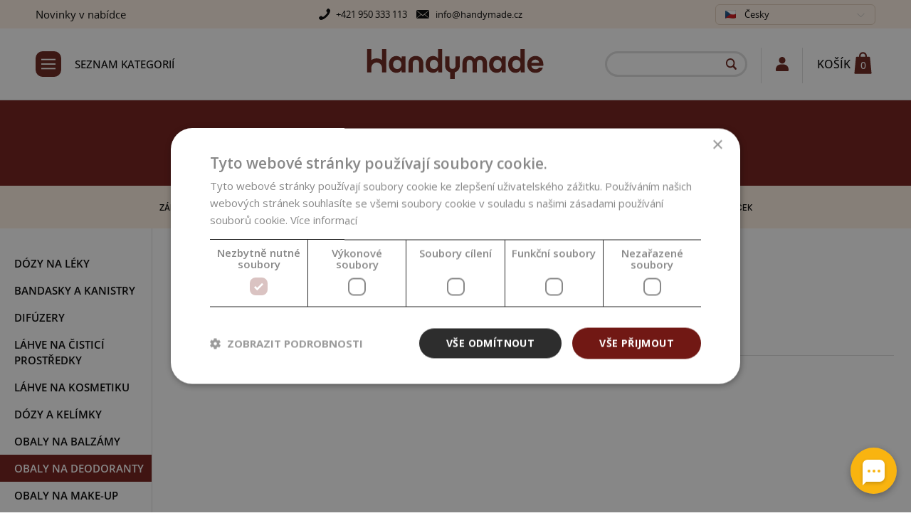

--- FILE ---
content_type: text/html; charset=utf8
request_url: https://www.handymade.cz/obaly-na-deodoranty/
body_size: 14696
content:
<!DOCTYPE html>
<html lang="cs" class="">
<head>
    <meta charset="UTF-8">
    <meta name="viewport" content="viewport-fit=cover, width=device-width, initial-scale=1.0, minimum-scale=1.0, maximum-scale=1.0, user-scalable=no">
    <link rel="stylesheet" href="/css/main.css?ver=1">
    <link rel="stylesheet" href="/css/category-colors.css?ver=1">
    <link rel="stylesheet" href="/css/swiper-bundle.min.css?ver=1" />
    <link rel="stylesheet" href="/css/fancybox.css?ver=1"/>
    <link rel="stylesheet" href="/css/category-colors.css?ver=1">
    <link rel="stylesheet" href="/css/zanet.css?ver=1" />

    <link rel="icon" type="image/x-icon" href="/images/favicon.png">

        <script src="/js/jquery.min.js" integrity="sha512-aVKKRRi/Q/YV+4mjoKBsE4x3H+BkegoM/em46NNlCqNTmUYADjBbeNefNxYV7giUp0VxICtqdrbqU7iVaeZNXA==" crossorigin="anonymous" referrerpolicy="no-referrer"></script>
    <script src="/js/swiper-bundle.min.js"></script>
     <script src="/js/fancybox.js"></script>
    <script src="/js/main.js?ver=1"></script>
    <script src="/js/zanet.js?ver=1"></script>
    <script type='text/javascript' src='https://platform-api.sharethis.com/js/sharethis.js#property=65cdf4514df8ae001978a33e&product=inline-share-buttons' async='async'></script>


    <link rel="preconnect" href="https://fonts.googleapis.com">
    <link rel="preconnect" href="https://fonts.gstatic.com" crossorigin>
    <link href="https://fonts.googleapis.com/css2?family=Nunito:wght@300;400;500;600;700;800;900&display=swap" rel="stylesheet">



    <title>OBALY NA DEODORANTY | OBALY NA KOSMETIKU | Handymade</title>
    <meta name="description" content="OBALY NA DEODORANTY na predaj. OBALY NA KOSMETIKU." />
    <meta name="keywords" content="obaly na deodoranty na predaj, obaly na kosmetiku," />
    <meta name="google-site-verification" content="ajR_evR7hwl1QMD4BvdCktqVHXmxICFKJ5gJ4HEI5mo" />
    

<!-- Google Tag Manager -->
<script>(function(w,d,s,l,i){w[l]=w[l]||[];w[l].push({'gtm.start':
new Date().getTime(),event:'gtm.js'});var f=d.getElementsByTagName(s)[0],
j=d.createElement(s),dl=l!='dataLayer'?'&l='+l:'';j.async=true;j.src=
'https://www.googletagmanager.com/gtm.js?id='+i+dl;f.parentNode.insertBefore(j,f);
})(window,document,'script','dataLayer','GTM-NR3MXMLM');</script>
<!-- End Google Tag Manager -->



<!-- Facebook Pixel Code  -->
<script>
!function(f,b,e,v,n,t,s){if(f.fbq)return;n=f.fbq=function(){n.callMethod?
n.callMethod.apply(n,arguments):n.queue.push(arguments)};if(!f._fbq)f._fbq=n;
n.push=n;n.loaded=!0;n.version='2.0';n.queue=[];t=b.createElement(e);t.async=!0;
t.src=v;s=b.getElementsByTagName(e)[0];s.parentNode.insertBefore(t,s)}(window,
document,'script','//connect.facebook.net/en_US/fbevents.js');

fbq('init', '2348340281924287');
fbq('track', 'PageView');

</script>
<!-- Facebook Pixel Code -->




    
 


    <meta property="og:image" content="/images/handymade-logo.png" />
          <link rel='canonical' href='https://www.handymade.cz/obaly-na-deodoranty/' />
          <link rel='alternate' href='https://www.handymade.sk/obaly-na-deodoranty/' hreflang='sk' />
          <link rel='alternate' href='https://www.handymade.store/deodorant-containers/' hreflang='en' />
</head>


  <body class="p-category relative">
    



  <div class="backdrop"></div>
  <div id="top-header" class="top-header__wrapper h-[40px] flex items-center">
  	<div class="container">
  		<div class="flex justify-between items-center w-full">
        <p><a href="https://www.handymade.cz/novinky-v-nabidce/" target="_blank" rel="noopener">Novinky v nabídce</a></p>  			<div class="hidden lg:flex space-x-3">
  				<span class="flex items-center">
  					<img src="/images/icons/phone.svg" class="mr-2">
            <a href="tel:+421 950 333 113">+421 950 333 113</a>
  				</span>
  				<span class="flex items-center">
  					<img src="/images/icons/mail.svg" class="mr-2">
            <a href="mailto:info@handymade.cz">info@handymade.cz</a>
  				</span>
  			</div>

            <div class="lswitcher">
                        <div class="lswitcher__left">
                          <div class="lswitcher__title flex space-x-3 items-center">
                                    <img src="/images/flags/cz.png">
                                    <span class="text-[13px]">
                                        Česky
                                    </span>
                                </div>
                            <div class="lswitcher__items hidden">

                          <ul>
                                <li>
                                    <a href="https://www.handymade.sk/obaly-na-deodoranty/" class="flex space-x-2 items-center">
                                        <img src="/images/flags/sk.png" class="w-[15px] inline-block relative top-[-1px]">
                                        <span>Slovensky</span>
                                    </a>
                                </li>
                                <li>
                                    <a href="https://www.handymade.store/obaly-na-deodoranty/" class="flex space-x-2 items-center">
                                        <img src="/images/flags/eu.png" class="w-[15px] inline-block relative top-[-1px]">
                                        <span>English</span>
                                    </a>
                                </li>
                                </ul>

                            </div>
                        </div>
                    </div>

  		</div>




  	</div>
  </div>

  <nav class="off-canvas-menu" id="off-canvas-menu">
  	<div class="main-menu-wrapper pb-[150px]">
  		<div class="bg-black text-white font-[700] text-[16px] h-[50px] flex items-center justify-between px-[21px]">
  			Seznam kategorií
  			<span class="menu-close cursor-pointer">
  				<img src="/images/icons/close.svg">
  			</span>
  		</div>

  		<ul class="main-menu is-root">
        <li><a href="/zakladne-suroviny/" class="main-menu__item is-hover-zakladne-suroviny  has-children " data-category="zakladne-suroviny">ZÁKLADNÍ SUROVINY <!-- #1#22 --></a><ul class="main-menu is-second-level zanet2-active"><li><div class="main-menu__second-item ">
                <a href="/kreativne-diy-sady/"  class="">KREATIVNÍ DIY SADY <!--  #2#170 --></a></li> <!-- level2 --><li><div class="main-menu__second-item ">
                <a href="/cukry-a-skroby/"  class="">CUKRY A ŠKROBY <!--  #2#176 --></a></li> <!-- level2 --><li><div class="main-menu__second-item ">
                <a href="/hydrolaty-kvetove-vody/"  class="">Hydroláty, KVĚTINOVÉ VODY <!--  #2#24 --></a></li> <!-- level2 --><li><div class="main-menu__second-item ">
                <a href="/kozmeticke-ily/"  class="">KOSMETICKÉ JÍLY <!--  #2#39 --></a></li> <!-- level2 --><li><div class="main-menu__second-item ">
                <a href="/maceraty/"  class="">MACERÁTY A EXTRAKTY <!--  #2#177 --></a></li> <!-- level2 --><li><div class="main-menu__second-item  has-children ">
                <a href="/masla/"  class="">Másla <!--  #2#30 --></a>
                <span class="main-menu__submenu-toggler flex justify-between">
                                <svg xmlns="http://www.w3.org/2000/svg" fill="none" viewBox="0 0 24 24" stroke-width="2.5" stroke="currentColor" class="w-5 h-5">
                                  <path stroke-linecap="round" stroke-linejoin="round" d="m19.5 8.25-7.5 7.5-7.5-7.5"></path>
                                </svg>
                            </span>
                        </div><ul class="main-menu__submenu is-closed zanet2-active" style="display:none;"><li><div class="main-menu__third-item ">
                            <a href="/masla-50-g/" class="">Máslo 50 g <!-- #3#83 --></a></li> <!-- level3 --><li><div class="main-menu__third-item ">
                            <a href="/masla-100-g/" class="">Máslo 100 g <!-- #3#74 --></a></li> <!-- level3 --><li><div class="main-menu__third-item ">
                            <a href="/masla-250-g/" class="">Máslo 250 g <!-- #3#75 --></a></li> <!-- level3 --><li><div class="main-menu__third-item ">
                            <a href="/masla-500-g/" class="">Máslo 500 g <!-- #3#76 --></a></li> <!-- level3 --><li><div class="main-menu__third-item ">
                            <a href="/masla-xxl/" class="">Máslo 1 kg + <!-- #3#77 --></a></li> <!-- level3 --></ul></li> <!-- level2 --><li><div class="main-menu__second-item  has-children ">
                <a href="/oleje/"  class="">OLEJE <!--  #2#32 --></a>
                <span class="main-menu__submenu-toggler flex justify-between">
                                <svg xmlns="http://www.w3.org/2000/svg" fill="none" viewBox="0 0 24 24" stroke-width="2.5" stroke="currentColor" class="w-5 h-5">
                                  <path stroke-linecap="round" stroke-linejoin="round" d="m19.5 8.25-7.5 7.5-7.5-7.5"></path>
                                </svg>
                            </span>
                        </div><ul class="main-menu__submenu is-closed zanet2-active" style="display:none;"><li><div class="main-menu__third-item ">
                            <a href="/oleje-panenske-50-100-ml/" class="">OLEJE panenské 50/100 ml <!-- #3#33 --></a></li> <!-- level3 --><li><div class="main-menu__third-item ">
                            <a href="/oleje-panenske-500-ml/" class="">OLEJE panenské 500 ml <!-- #3#73 --></a></li> <!-- level3 --><li><div class="main-menu__third-item ">
                            <a href="/oleje-panenske-xxl/" class="">OLEJE panenské 1 l + <!-- #3#37 --></a></li> <!-- level3 --><li><div class="main-menu__third-item ">
                            <a href="/oleje-rafinovane-150-ml/" class="">OLEJE rafinované 100 ml <!-- #3#82 --></a></li> <!-- level3 --><li><div class="main-menu__third-item ">
                            <a href="/oleje-rafinovane-500-ml/" class="">OLEJE rafinované 500 ml <!-- #3#34 --></a></li> <!-- level3 --><li><div class="main-menu__third-item ">
                            <a href="/oleje-rafinovane-1000-ml/" class="">OLEJE rafinované 1000 ml <!-- #3#35 --></a></li> <!-- level3 --><li><div class="main-menu__third-item ">
                            <a href="/oleje-rafinovane-xxl/" class="">OLEJE rafinované 5 l + <!-- #3#36 --></a></li> <!-- level3 --></ul></li> <!-- level2 --><li><div class="main-menu__second-item ">
                <a href="/cistiace-prostriedky/"  class="">ČISTICÍ PROSTŘEDKY <!--  #2#26 --></a></li> <!-- level2 --><li><div class="main-menu__second-item ">
                <a href="/hydroxid/"  class="">HYDROXID <!--  #2#40 --></a></li> <!-- level2 --><li><div class="main-menu__second-item  has-children ">
                <a href="/mydlove-hmoty/"  class="">MÝDLOVÉ HMOTY <!--  #2#31 --></a>
                <span class="main-menu__submenu-toggler flex justify-between">
                                <svg xmlns="http://www.w3.org/2000/svg" fill="none" viewBox="0 0 24 24" stroke-width="2.5" stroke="currentColor" class="w-5 h-5">
                                  <path stroke-linecap="round" stroke-linejoin="round" d="m19.5 8.25-7.5 7.5-7.5-7.5"></path>
                                </svg>
                            </span>
                        </div><ul class="main-menu__submenu is-closed zanet2-active" style="display:none;"><li><div class="main-menu__third-item ">
                            <a href="/mydlove-hmoty-1-kg/" class="">MÝDLOVÉ HMOTY 1 kg <!-- #3#79 --></a></li> <!-- level3 --><li><div class="main-menu__third-item ">
                            <a href="/mydlove-hmoty-xxl/" class="">MÝDLOVÉ HMOTY 10 kg <!-- #3#81 --></a></li> <!-- level3 --><li><div class="main-menu__third-item ">
                            <a href="/doplnky-k-mydlovym-hmotam/" class="">DOPLŇKY KE HMOTÁM <!-- #3#80 --></a></li> <!-- level3 --></ul></li> <!-- level2 --><li><div class="main-menu__second-item ">
                <a href="/kozmeticke-bazy/"  class="">KOSMETICKÉ BÁZY <!--  #2#23 --></a></li> <!-- level2 --><li><div class="main-menu__second-item ">
                <a href="/mineralny-make-up/"  class="">MINERÁLNÍ MAKE-UP <!--  #2#27 --></a></li> <!-- level2 --><li><div class="main-menu__second-item ">
                <a href="/soli/"  class="">SOLI <!--  #2#28 --></a></li> <!-- level2 --><li><div class="main-menu__second-item ">
                <a href="/sumive-bomby-do-kupela/"  class="">ŠUMIVKY DO KOUPELE <!--  #2#25 --></a></li> <!-- level2 --><li><div class="main-menu__second-item ">
                <a href="/vosky/"  class="">VOSKY <!--  #2#38 --></a></li> <!-- level2 --></ul></li> <!-- level1 --><li><a href="/prisady-do-kozmetiky/" class="main-menu__item is-hover-prisady-do-kozmetiky  has-children " data-category="prisady-do-kozmetiky">PŘÍSADY DO KOSMETIKY <!-- #1#41 --></a><ul class="main-menu is-second-level zanet2-active"><li><div class="main-menu__second-item ">
                <a href="/zlvhcujuce-latky/"  class="">ZVLHČUJÍCÍ LÁTKY <!--  #2#181 --></a></li> <!-- level2 --><li><div class="main-menu__second-item ">
                <a href="/aktivne-latky/"  class="">AKTIVNÍ LÁTKY <!--  #2#47 --></a></li> <!-- level2 --><li><div class="main-menu__second-item ">
                <a href="/deodoranty/"  class="">Deodoranty <!--  #2#125 --></a></li> <!-- level2 --><li><div class="main-menu__second-item ">
                <a href="/emolienty/"  class="">EMOLIENTY <!--  #2#163 --></a></li> <!-- level2 --><li><div class="main-menu__second-item ">
                <a href="/emulgatory/"  class="">EMULGÁTORY <!--  #2#48 --></a></li> <!-- level2 --><li><div class="main-menu__second-item ">
                <a href="/exfolianty-peelingy/"  class="">Exfolianty, PEELINGY <!--  #2#49 --></a></li> <!-- level2 --><li><div class="main-menu__second-item ">
                <a href="/chelatacne-cinidla/"  class="">CHELATAČNÍ ČINIDLA <!--  #2#179 --></a></li> <!-- level2 --><li><div class="main-menu__second-item ">
                <a href="/kondicionery/"  class="">KONDICIONÉRY <!--  #2#175 --></a></li> <!-- level2 --><li><div class="main-menu__second-item ">
                <a href="/konzervanty/"  class="">konzervanty <!--  #2#46 --></a></li> <!-- level2 --><li><div class="main-menu__second-item ">
                <a href="/prisady-do-kozmetiky-oxidy/"  class="">OXIDY <!--  #2#42 --></a></li> <!-- level2 --><li><div class="main-menu__second-item ">
                <a href="/rozpustadla/"  class="">ROZPOUŠTĚDLA <!--  #2#93 --></a></li> <!-- level2 --><li><div class="main-menu__second-item ">
                <a href="/tenzidy-surfaktanty/"  class="">Tenzidy, surfaktanty <!--  #2#43 --></a></li> <!-- level2 --><li><div class="main-menu__second-item ">
                <a href="/susene-bylinky/"  class="">SUŠENÉ BYLINKY <!--  #2#44 --></a></li> <!-- level2 --><li><div class="main-menu__second-item ">
                <a href="/vitaminy-a-antioxidanty/"  class="">VITAMÍNY A ANTIOXIDANTY <!--  #2#98 --></a></li> <!-- level2 --><li><div class="main-menu__second-item ">
                <a href="/zahustovadla/"  class="">ZAHUŠŤOVADLA <!--  #2#85 --></a></li> <!-- level2 --></ul></li> <!-- level1 --><li><a href="/farbiva-a-vone/" class="main-menu__item is-hover-farbiva-a-vone  has-children " data-category="farbiva-a-vone">BARVIVA A VŮNĚ <!-- #1#50 --></a><ul class="main-menu is-second-level zanet2-active"><li><div class="main-menu__second-item ">
                <a href="/aromalatky/"  class="">AROMALÁTKY <!--  #2#162 --></a></li> <!-- level2 --><li><div class="main-menu__second-item ">
                <a href="/co2-extrakty/"  class="">CO2 Extrakty <!--  #2#131 --></a></li> <!-- level2 --><li><div class="main-menu__second-item  has-children ">
                <a href="/praskove-farbiva/"  class="">PRÁŠKOVÁ BARVIVA <!--  #2#67 --></a>
                <span class="main-menu__submenu-toggler flex justify-between">
                                <svg xmlns="http://www.w3.org/2000/svg" fill="none" viewBox="0 0 24 24" stroke-width="2.5" stroke="currentColor" class="w-5 h-5">
                                  <path stroke-linecap="round" stroke-linejoin="round" d="m19.5 8.25-7.5 7.5-7.5-7.5"></path>
                                </svg>
                            </span>
                        </div><ul class="main-menu__submenu is-closed zanet2-active" style="display:none;"><li><div class="main-menu__third-item ">
                            <a href="/dvojfarebne-pigmenty/" class="">dvoubarevné PIGMENTY <!-- #3#69 --></a></li> <!-- level3 --><li><div class="main-menu__third-item ">
                            <a href="/mica-mika/" class="">MICA / MIKA <!-- #3#68 --></a></li> <!-- level3 --><li><div class="main-menu__third-item ">
                            <a href="/oxidy/" class="">OXIDY <!-- #3#70 --></a></li> <!-- level3 --><li><div class="main-menu__third-item ">
                            <a href="/ultramariny/" class="">ULTRAMARÍNY <!-- #3#71 --></a></li> <!-- level3 --><li><div class="main-menu__third-item ">
                            <a href="/ostatne/" class="">OSTATNÍ <!-- #3#72 --></a></li> <!-- level3 --></ul></li> <!-- level2 --><li><div class="main-menu__second-item  has-children ">
                <a href="/tekute-farbiva/"  class="">TEKUTÁ BARVIVA <!--  #2#63 --></a>
                <span class="main-menu__submenu-toggler flex justify-between">
                                <svg xmlns="http://www.w3.org/2000/svg" fill="none" viewBox="0 0 24 24" stroke-width="2.5" stroke="currentColor" class="w-5 h-5">
                                  <path stroke-linecap="round" stroke-linejoin="round" d="m19.5 8.25-7.5 7.5-7.5-7.5"></path>
                                </svg>
                            </span>
                        </div><ul class="main-menu__submenu is-closed zanet2-active" style="display:none;"><li><div class="main-menu__third-item ">
                            <a href="/tekute-farbiva-na-vodnej-baze/" class="">TEKUTÉ BARVIVA EXTRA <!-- #3#66 --></a></li> <!-- level3 --><li><div class="main-menu__third-item ">
                            <a href="/tekute-farbiva-glycerinove/" class="">TEKUTÁ BARVIVA KLASIK <!-- #3#65 --></a></li> <!-- level3 --><li><div class="main-menu__third-item ">
                            <a href="/zenicolor-farbiva/" class="">ZENICOLOR <!-- #3#126 --></a></li> <!-- level3 --></ul></li> <!-- level2 --><li><div class="main-menu__second-item  has-children ">
                <a href="/esencialne-oleje/"  class="">ESENCIÁLNÍ OLEJE <!--  #2#53 --></a>
                <span class="main-menu__submenu-toggler flex justify-between">
                                <svg xmlns="http://www.w3.org/2000/svg" fill="none" viewBox="0 0 24 24" stroke-width="2.5" stroke="currentColor" class="w-5 h-5">
                                  <path stroke-linecap="round" stroke-linejoin="round" d="m19.5 8.25-7.5 7.5-7.5-7.5"></path>
                                </svg>
                            </span>
                        </div><ul class="main-menu__submenu is-closed zanet2-active" style="display:none;"><li><div class="main-menu__third-item ">
                            <a href="/esencialne-oleje-5-ml/" class="">Esenciální oleje, 5 ml <!-- #3#54 --></a></li> <!-- level3 --><li><div class="main-menu__third-item ">
                            <a href="/esencialne-oleje-10-ml/" class="">Esenciální oleje, 10 ml <!-- #3#55 --></a></li> <!-- level3 --><li><div class="main-menu__third-item ">
                            <a href="/esencialne-oleje-100-ml/" class="">Esenciální oleje, 100 ml <!-- #3#56 --></a></li> <!-- level3 --><li><div class="main-menu__third-item ">
                            <a href="/esencialne-oleje-500-a-1000-ml/" class="">Esenciální oleje, 500 ml + <!-- #3#92 --></a></li> <!-- level3 --></ul></li> <!-- level2 --><li><div class="main-menu__second-item  has-children ">
                <a href="/vonne-oleje/"  class="">VONNÉ OLEJE <!--  #2#57 --></a>
                <span class="main-menu__submenu-toggler flex justify-between">
                                <svg xmlns="http://www.w3.org/2000/svg" fill="none" viewBox="0 0 24 24" stroke-width="2.5" stroke="currentColor" class="w-5 h-5">
                                  <path stroke-linecap="round" stroke-linejoin="round" d="m19.5 8.25-7.5 7.5-7.5-7.5"></path>
                                </svg>
                            </span>
                        </div><ul class="main-menu__submenu is-closed zanet2-active" style="display:none;"><li><div class="main-menu__third-item  has-children ">
                            <a href="/bylinkove-a-koreniste-vone/" class="">Vůně bylin a koření <!-- #3#60 --></a>
                          <span class="main-menu__submenu-toggler flex justify-between">
                                       <svg xmlns="http://www.w3.org/2000/svg" fill="none" viewBox="0 0 24 24" stroke-width="2.5" stroke="currentColor" class="w-5 h-5">
                                         <path stroke-linecap="round" stroke-linejoin="round" d="m19.5 8.25-7.5 7.5-7.5-7.5"></path>
                                       </svg>
                                   </span>
                               </div><ul  class="main-menu__submenu is-closed " style="display:none;"><li><a href="/bylinkove-a-koreniste-vone-10-ml/" class="">Vůně bylin a koření 10 ml<!-- #4#89 --></a></li> <!-- level4 --><li><a href="/bylinkove-a-koreniste-vone-100-ml/" class="">Vůně bylin a koření 100 ml<!-- #4#134 --></a></li> <!-- level4 --><li><a href="/bylinkove-a-koreniste-vone-500-ml/" class="">Bylinkové a kořeněné vůně 500 ml<!-- #4#167 --></a></li> <!-- level4 --><li><a href="/bylinkove-a-koreniste-vone-1-l/" class="">Bylinkové a kořeněné vůně 1 l<!-- #4#159 --></a></li> <!-- level4 --></ul></li> <!-- level3 --><li><div class="main-menu__third-item  has-children ">
                            <a href="/luxusne-vone/" class="">Luxusní vůně <!-- #3#183 --></a>
                          <span class="main-menu__submenu-toggler flex justify-between">
                                       <svg xmlns="http://www.w3.org/2000/svg" fill="none" viewBox="0 0 24 24" stroke-width="2.5" stroke="currentColor" class="w-5 h-5">
                                         <path stroke-linecap="round" stroke-linejoin="round" d="m19.5 8.25-7.5 7.5-7.5-7.5"></path>
                                       </svg>
                                   </span>
                               </div><ul  class="main-menu__submenu is-closed " style="display:none;"><li><a href="/luxusne-vone-10-ml/" class="">Luxusní vůně 10 ml<!-- #4#184 --></a></li> <!-- level4 --><li><a href="/luxusne-vone-10-ml-copy/" class="">Luxusní vůně 100 ml<!-- #4#185 --></a></li> <!-- level4 --><li><a href="/luxusne-vone-500-ml/" class="">Luxusní vůně 500 ml<!-- #4#186 --></a></li> <!-- level4 --><li><a href="/luxusne-vone-1-l/" class="">Luxusní vůně 1 l<!-- #4#187 --></a></li> <!-- level4 --></ul></li> <!-- level3 --><li><div class="main-menu__third-item  has-children ">
                            <a href="/kvetinove-vone/" class="">květinové vůně <!-- #3#58 --></a>
                          <span class="main-menu__submenu-toggler flex justify-between">
                                       <svg xmlns="http://www.w3.org/2000/svg" fill="none" viewBox="0 0 24 24" stroke-width="2.5" stroke="currentColor" class="w-5 h-5">
                                         <path stroke-linecap="round" stroke-linejoin="round" d="m19.5 8.25-7.5 7.5-7.5-7.5"></path>
                                       </svg>
                                   </span>
                               </div><ul  class="main-menu__submenu is-closed " style="display:none;"><li><a href="/kvetinove-vone-10-ml/" class="">Květinové vůně 10 ml<!-- #4#102 --></a></li> <!-- level4 --><li><a href="/kvetinove-vone-100-ml/" class="">Květinové vůně 100 ml<!-- #4#104 --></a></li> <!-- level4 --><li><a href="/kvetinove-vone-500-ml/" class="">Květinové vůně 500 ml<!-- #4#165 --></a></li> <!-- level4 --><li><a href="/kvetinove-vone-1-l/" class="">Květinové vůně 1 l<!-- #4#156 --></a></li> <!-- level4 --></ul></li> <!-- level3 --><li><div class="main-menu__third-item  has-children ">
                            <a href="/ovocne-a-citrusove-vone/" class="">Ovocné a citrusové vůně <!-- #3#59 --></a>
                          <span class="main-menu__submenu-toggler flex justify-between">
                                       <svg xmlns="http://www.w3.org/2000/svg" fill="none" viewBox="0 0 24 24" stroke-width="2.5" stroke="currentColor" class="w-5 h-5">
                                         <path stroke-linecap="round" stroke-linejoin="round" d="m19.5 8.25-7.5 7.5-7.5-7.5"></path>
                                       </svg>
                                   </span>
                               </div><ul  class="main-menu__submenu is-closed " style="display:none;"><li><a href="/ovocne-a-citrusove-vone-10-ml/" class="">Ovocné a citrusové vůně 10 ml<!-- #4#94 --></a></li> <!-- level4 --><li><a href="/ovocne-a-citrusove-vone-100-ml/" class="">Ovocné a citrusové vůně 100 ml<!-- #4#106 --></a></li> <!-- level4 --><li><a href="/ovocne-a-citrusove-vone-500-ml/" class="">Ovocné a citrusové vůně 500 ml<!-- #4#166 --></a></li> <!-- level4 --><li><a href="/ovocne-a-citrusove-vone-1-l/" class="">Ovocné a citrusové vůně 1 l<!-- #4#107 --></a></li> <!-- level4 --></ul></li> <!-- level3 --><li><div class="main-menu__third-item  has-children ">
                            <a href="/vone-jedal-a-napojov/" class="">Vůně jídel a nápojů <!-- #3#61 --></a>
                          <span class="main-menu__submenu-toggler flex justify-between">
                                       <svg xmlns="http://www.w3.org/2000/svg" fill="none" viewBox="0 0 24 24" stroke-width="2.5" stroke="currentColor" class="w-5 h-5">
                                         <path stroke-linecap="round" stroke-linejoin="round" d="m19.5 8.25-7.5 7.5-7.5-7.5"></path>
                                       </svg>
                                   </span>
                               </div><ul  class="main-menu__submenu is-closed " style="display:none;"><li><a href="/vone-jedal-a-napojov-10-ml/" class="">Vůně jídel a nápojů 10 ml<!-- #4#95 --></a></li> <!-- level4 --><li><a href="/vone-jedal-a-napojov-100-ml/" class="">Vůně jídel a nápojů 100 ml<!-- #4#108 --></a></li> <!-- level4 --><li><a href="/vone-jedal-a-napojov-500-ml/" class="">Vůně jídel a nápojů 500 ml<!-- #4#168 --></a></li> <!-- level4 --><li><a href="/vone-jedal-a-napojov-1-l/" class="">Vůně jídel a nápojů 1 l<!-- #4#155 --></a></li> <!-- level4 --></ul></li> <!-- level3 --><li><div class="main-menu__third-item ">
                            <a href="/vianocne-vone/" class="">Vánoční vůně <!-- #3#178 --></a></li> <!-- level3 --></ul></li> <!-- level2 --><li><div class="main-menu__second-item ">
                <a href="/prichute-a-vone-do-balzamov/"  class="">PŘÍCHUTĚ A VŮNĚ DO balzámem <!--  #2#62 --></a></li> <!-- level2 --><li><div class="main-menu__second-item ">
                <a href="/glitre-kozmeticke/"  class="">glitry KOSMETICKÉ <!--  #2#51 --></a></li> <!-- level2 --></ul></li> <!-- level1 --><li><a href="/obaly-na-kozmetiku/" class="main-menu__item is-hover-obaly-na-kozmetiku  has-children " data-category="obaly-na-kozmetiku">OBALY NA KOSMETIKU <!-- #1#5 --></a><ul class="main-menu is-second-level zanet2-active"><li><div class="main-menu__second-item ">
                <a href="/dozy-na-tabletky/"  class="">DÓZY NA LÉKY <!--  #2#171 --></a></li> <!-- level2 --><li><div class="main-menu__second-item ">
                <a href="/bandasky-a-kanistre/"  class="">BANDASKY A KANISTRY <!--  #2#169 --></a></li> <!-- level2 --><li><div class="main-menu__second-item  has-children ">
                <a href="/difuzery/"  class="">DIFÚZERY <!--  #2#129 --></a>
                <span class="main-menu__submenu-toggler flex justify-between">
                                <svg xmlns="http://www.w3.org/2000/svg" fill="none" viewBox="0 0 24 24" stroke-width="2.5" stroke="currentColor" class="w-5 h-5">
                                  <path stroke-linecap="round" stroke-linejoin="round" d="m19.5 8.25-7.5 7.5-7.5-7.5"></path>
                                </svg>
                            </span>
                        </div><ul class="main-menu__submenu is-closed zanet2-active" style="display:none;"><li><div class="main-menu__third-item ">
                            <a href="/difuzne-privesky/" class="">Difúzní přívěsky <!-- #3#133 --></a></li> <!-- level3 --></ul></li> <!-- level2 --><li><div class="main-menu__second-item  has-children ">
                <a href="/flase-na-cistiace-prostriedky/"  class="">LÁHVE NA ČISTICÍ PROSTŘEDKY <!--  #2#114 --></a>
                <span class="main-menu__submenu-toggler flex justify-between">
                                <svg xmlns="http://www.w3.org/2000/svg" fill="none" viewBox="0 0 24 24" stroke-width="2.5" stroke="currentColor" class="w-5 h-5">
                                  <path stroke-linecap="round" stroke-linejoin="round" d="m19.5 8.25-7.5 7.5-7.5-7.5"></path>
                                </svg>
                            </span>
                        </div><ul class="main-menu__submenu is-closed zanet2-active" style="display:none;"><li><div class="main-menu__third-item ">
                            <a href="/flase-od-100-ml-do-1-l/" class="">LÁHVE OD 100 ml do 1 l <!-- #3#116 --></a></li> <!-- level3 --></ul></li> <!-- level2 --><li><div class="main-menu__second-item  has-children ">
                <a href="/flasky-na-kozmetiku/"  class="">LÁHVE NA KOSMETIKU <!--  #2#6 --></a>
                <span class="main-menu__submenu-toggler flex justify-between">
                                <svg xmlns="http://www.w3.org/2000/svg" fill="none" viewBox="0 0 24 24" stroke-width="2.5" stroke="currentColor" class="w-5 h-5">
                                  <path stroke-linecap="round" stroke-linejoin="round" d="m19.5 8.25-7.5 7.5-7.5-7.5"></path>
                                </svg>
                            </span>
                        </div><ul class="main-menu__submenu is-closed zanet2-active" style="display:none;"><li><div class="main-menu__third-item ">
                            <a href="/airless-flase/" class="">AIRLESS LÁHVE <!-- #3#97 --></a></li> <!-- level3 --><li><div class="main-menu__third-item ">
                            <a href="/hlinikove-flasky/" class="">HLINÍKOVÉ LÁHVE <!-- #3#7 --></a></li> <!-- level3 --><li><div class="main-menu__third-item ">
                            <a href="/napenovacie-flase/" class="">Napěňovací láhve <!-- #3#161 --></a></li> <!-- level3 --><li><div class="main-menu__third-item ">
                            <a href="/plastove-flasky/" class="">PLASTOVÉ LÁHVE <!-- #3#8 --></a></li> <!-- level3 --><li><div class="main-menu__third-item ">
                            <a href="/roll-on/" class="">ROLL-ONY <!-- #3#137 --></a></li> <!-- level3 --><li><div class="main-menu__third-item  has-children ">
                            <a href="/sklenene-flasky/" class="">SKLENĚNÉ LÁHVE <!-- #3#9 --></a>
                          <span class="main-menu__submenu-toggler flex justify-between">
                                       <svg xmlns="http://www.w3.org/2000/svg" fill="none" viewBox="0 0 24 24" stroke-width="2.5" stroke="currentColor" class="w-5 h-5">
                                         <path stroke-linecap="round" stroke-linejoin="round" d="m19.5 8.25-7.5 7.5-7.5-7.5"></path>
                                       </svg>
                                   </span>
                               </div><ul  class="main-menu__submenu is-closed " style="display:none;"><li><a href="/liekovky-5-ml-a-10-ml/" class="">LAHVIČKY 5 ml a 10 ml<!-- #4#10 --></a></li> <!-- level4 --><li><a href="/liekovky-15-ml/" class="">LAHVIČKY 15 ml<!-- #4#11 --></a></li> <!-- level4 --><li><a href="/liekovky-30-ml/" class="">LAHVIČKY 30 ml<!-- #4#12 --></a></li> <!-- level4 --><li><a href="/liekovky-50-ml/" class="">LAHVIČKY 50 ml<!-- #4#13 --></a></li> <!-- level4 --><li><a href="/liekovky-100-ml/" class="">LÉKOVKY 100 ml<!-- #4#14 --></a></li> <!-- level4 --><li><a href="/liekovky-xxl/" class="">LÉKOVKY 100 ml +<!-- #4#130 --></a></li> <!-- level4 --><li><a href="/liekovky-din28/" class="">Lékovky DIN28<!-- #4#160 --></a></li> <!-- level4 --><li><a href="/samostatne-flasky/" class="">samostatné láhve<!-- #4#122 --></a></li> <!-- level4 --></ul></li> <!-- level3 --><li><div class="main-menu__third-item ">
                            <a href="/testery-a-rozprasovace/" class="">TESTERY A ROZPRAŠOVAČE <!-- #3#15 --></a></li> <!-- level3 --><li><div class="main-menu__third-item  has-children ">
                            <a href="/vrchnaky-a-uzavery-151/" class="">UZÁVĚRY NA LÁHVE <!-- #3#151 --></a>
                          <span class="main-menu__submenu-toggler flex justify-between">
                                       <svg xmlns="http://www.w3.org/2000/svg" fill="none" viewBox="0 0 24 24" stroke-width="2.5" stroke="currentColor" class="w-5 h-5">
                                         <path stroke-linecap="round" stroke-linejoin="round" d="m19.5 8.25-7.5 7.5-7.5-7.5"></path>
                                       </svg>
                                   </span>
                               </div><ul  class="main-menu__submenu is-closed " style="display:none;"><li><a href="/samostatne-uzavery/" class="">Samostatné uzávěry DIN18<!-- #4#121 --></a></li> <!-- level4 --><li><a href="/samostatne-uzavery-din20/" class="">Samostatné uzávěry DIN20<!-- #4#158 --></a></li> <!-- level4 --><li><a href="/samostatne-uzavery-k152/" class="">Samostatné uzávěry DIN24<!-- #4#152 --></a></li> <!-- level4 --><li><a href="/samostatne-uzavery-k153/" class="">Samostatné uzávěry DIN28<!-- #4#153 --></a></li> <!-- level4 --></ul></li> <!-- level3 --></ul></li> <!-- level2 --><li><div class="main-menu__second-item  has-children ">
                <a href="/kelimky-na-kozmetiku/"  class="">DÓZY A KELÍMKY <!--  #2#16 --></a>
                <span class="main-menu__submenu-toggler flex justify-between">
                                <svg xmlns="http://www.w3.org/2000/svg" fill="none" viewBox="0 0 24 24" stroke-width="2.5" stroke="currentColor" class="w-5 h-5">
                                  <path stroke-linecap="round" stroke-linejoin="round" d="m19.5 8.25-7.5 7.5-7.5-7.5"></path>
                                </svg>
                            </span>
                        </div><ul class="main-menu__submenu is-closed zanet2-active" style="display:none;"><li><div class="main-menu__third-item ">
                            <a href="/hlinikove-kelimky/" class="">HLINÍKOVÉ kelímky <!-- #3#18 --></a></li> <!-- level3 --><li><div class="main-menu__third-item ">
                            <a href="/plastove-kelimky/" class="">Plastové kelímky <!-- #3#17 --></a></li> <!-- level3 --><li><div class="main-menu__third-item ">
                            <a href="/sklenene-kelimky/" class="">SKLENĚNÉ kelímky <!-- #3#19 --></a></li> <!-- level3 --></ul></li> <!-- level2 --><li><div class="main-menu__second-item ">
                <a href="/obaly-na-balzamy/"  class="">OBALY NA BALZÁMY <!--  #2#135 --></a></li> <!-- level2 --><li><div class="main-menu__second-item ">
                <a href="/obaly-na-deodoranty/"  class=" is-active ">OBALY NA DEODORANTY <!--  #2#142 --></a></li> <!-- level2 --><li><div class="main-menu__second-item ">
                <a href="/obaly-na-make-up/"  class="">OBALY NA MAKE-UP <!--  #2#20 --></a></li> <!-- level2 --><li><div class="main-menu__second-item ">
                <a href="/sacky-a-vrecka/"  class="">SÁČKY A TAŠKY <!--  #2#21 --></a></li> <!-- level2 --></ul></li> <!-- level1 --><li><a href="/naradie-a-pomocky/" class="main-menu__item is-hover-naradie-a-pomocky  has-children " data-category="naradie-a-pomocky">NÁŘADÍ A POMŮCKY <!-- #1#1 --></a><ul class="main-menu is-second-level zanet2-active"><li><div class="main-menu__second-item ">
                <a href="/darcekove-poukazy/"  class="">Dárkové poukázky <!--  #2#154 --></a></li> <!-- level2 --><li><div class="main-menu__second-item ">
                <a href="/dezinfekcia/"  class="">DEZINFEKCE <!--  #2#4 --></a></li> <!-- level2 --><li><div class="main-menu__second-item ">
                <a href="/literatura/"  class="">literatura <!--  #2#109 --></a></li> <!-- level2 --><li><div class="main-menu__second-item ">
                <a href="/meranie-ph/"  class="">Měření pH <!--  #2#157 --></a></li> <!-- level2 --><li><div class="main-menu__second-item ">
                <a href="/nastroje-a-pomocky/"  class="">NÁSTROJE A POMŮCKY <!--  #2#2 --></a></li> <!-- level2 --><li><div class="main-menu__second-item ">
                <a href="/peciatky-do-mydiel/"  class="">Razítka do mýdel <!--  #2#164 --></a></li> <!-- level2 --><li><div class="main-menu__second-item  has-children ">
                <a href="/prirodna-kozmetika/"  class="">Přírodní kosmetika <!--  #2#110 --></a>
                <span class="main-menu__submenu-toggler flex justify-between">
                                <svg xmlns="http://www.w3.org/2000/svg" fill="none" viewBox="0 0 24 24" stroke-width="2.5" stroke="currentColor" class="w-5 h-5">
                                  <path stroke-linecap="round" stroke-linejoin="round" d="m19.5 8.25-7.5 7.5-7.5-7.5"></path>
                                </svg>
                            </span>
                        </div><ul class="main-menu__submenu is-closed zanet2-active" style="display:none;"><li><div class="main-menu__third-item ">
                            <a href="/mydelnicky-a-doplnky/" class="">Mýdelničky a doplňky <!-- #3#113 --></a></li> <!-- level3 --><li><div class="main-menu__third-item ">
                            <a href="/rucne-robene-mydla/" class="">Ručně dělané mýdla <!-- #3#112 --></a></li> <!-- level3 --><li><div class="main-menu__third-item ">
                            <a href="/tuhe-sampony/" class="">Tuhé šampony <!-- #3#111 --></a></li> <!-- level3 --></ul></li> <!-- level2 --><li><div class="main-menu__second-item ">
                <a href="/silikonove-formy/"  class="">silikonové formy <!--  #2#88 --></a></li> <!-- level2 --><li><div class="main-menu__second-item ">
                <a href="/formy-na-sumivky/"  class="">FORMY NA ŠUMIVKY <!--  #2#3 --></a></li> <!-- level2 --></ul></li> <!-- level1 --><li><a href="/vyroba-sviecok/" class="main-menu__item is-hover-vyroba-sviecok  has-children " data-category="vyroba-sviecok">VÝROBA SVÍČEK <!-- #1#140 --></a><ul class="main-menu is-second-level zanet2-active"><li><div class="main-menu__second-item ">
                <a href="/farbiva-do-sviecok/"  class="">BARVIVA DO SVÍČEK <!--  #2#86 --></a></li> <!-- level2 --><li><div class="main-menu__second-item ">
                <a href="/formy-na-sviecky/"  class="">Formy na svíčky <!--  #2#138 --></a></li> <!-- level2 --><li><div class="main-menu__second-item  has-children ">
                <a href="/knoty-do-sviecok/"  class="">Knoty do svíček <!--  #2#87 --></a>
                <span class="main-menu__submenu-toggler flex justify-between">
                                <svg xmlns="http://www.w3.org/2000/svg" fill="none" viewBox="0 0 24 24" stroke-width="2.5" stroke="currentColor" class="w-5 h-5">
                                  <path stroke-linecap="round" stroke-linejoin="round" d="m19.5 8.25-7.5 7.5-7.5-7.5"></path>
                                </svg>
                            </span>
                        </div><ul class="main-menu__submenu is-closed zanet2-active" style="display:none;"><li><div class="main-menu__third-item  has-children ">
                            <a href="/bavlnene-knoty-do-sviecok/" class="">Bavlněné knoty do svíček <!-- #3#128 --></a>
                          <span class="main-menu__submenu-toggler flex justify-between">
                                       <svg xmlns="http://www.w3.org/2000/svg" fill="none" viewBox="0 0 24 24" stroke-width="2.5" stroke="currentColor" class="w-5 h-5">
                                         <path stroke-linecap="round" stroke-linejoin="round" d="m19.5 8.25-7.5 7.5-7.5-7.5"></path>
                                       </svg>
                                   </span>
                               </div><ul  class="main-menu__submenu is-closed " style="display:none;"><li><a href="/wedo-lx/" class="">WEDO LX<!-- #4#174 --></a></li> <!-- level4 --><li><a href="/wedo-eko/" class="">WEDO EKO<!-- #4#172 --></a></li> <!-- level4 --><li><a href="/wedo-stabilo/" class="">WEDO STABILO<!-- #4#173 --></a></li> <!-- level4 --></ul></li> <!-- level3 --><li><div class="main-menu__third-item ">
                            <a href="/drevene-knoty-do-sviecok/" class="">Dřevěné knoty do svíček <!-- #3#127 --></a></li> <!-- level3 --></ul></li> <!-- level2 --><li><div class="main-menu__second-item ">
                <a href="/nadoby-na-sviecky/"  class="">Nádoby na svíčky <!--  #2#117 --></a></li> <!-- level2 --><li><div class="main-menu__second-item ">
                <a href="/pomocky-na-vyrobu-sviecok/"  class="">Pomůcky pro výrobu svíček <!--  #2#141 --></a></li> <!-- level2 --><li><div class="main-menu__second-item ">
                <a href="/vosky-na-vyrobu-sviecok/"  class="">Vosky pro výrobu svíček <!--  #2#149 --></a></li> <!-- level2 --><li><div class="main-menu__second-item ">
                <a href="/vone-do-sviecok/"  class="">Vůně do svíček <!--  #2#147 --></a></li> <!-- level2 --><li><div class="main-menu__second-item ">
                <a href="/vyroba-vonnych-voskov/"  class="">Výroba vonných vosků <!--  #2#150 --></a></li> <!-- level2 --></ul></li> <!-- level1 -->
  		</ul>

  		<ul class="main-menu-secondary">
  			<li>
  				<a href="/o-nas/">
  					O nás
  				</a>
  			</li>
  			<li>
  				<a href="/kontakt/">
  					Kontakt
  				</a>
  			</li>
  			<li>
  				<a href="/blog/">
  					Blog
  				</a>
  			</li>
  			<li>
  				<a href="/velkoobchod/">
  					Velkoobchod
  				</a>
  			</li>
  			<li class="mt-10">

  				<a href="/registracia/">
  					Registrace
  				</a>
  			</li>
  		</ul>

      <div class="flex flex-col pl-[20px] mt-[40px] font-[600]">
                  <span class="flex items-center">
                      <img src="/images/icons/phone.svg" class="mr-2">
                      <a href="tel:+421 950 333 113">+421 950 333 113</a>
                  </span>
                  <span class="flex items-center">
                      <img src="/images/icons/mail.svg" class="mr-2">
                      <a href="mailto:info@handymade.cz">info@handymade.cz</a>
                  </span>
              </div>

  		<div class="off-canvas-menu-secondary">
  			<div class="flex items-center bg-black pr-[20px] sticky top-0 z-10">
  				<span class="off-canvas-menu-secondary__back">
  					<span class="flex items-center space-x-3">
  						<svg xmlns="http://www.w3.org/2000/svg" width="30" height="17" viewBox="0 0 30 17"><g><g><path fill="#FFF" d="M.695 9.07c.161.43.474.744.792 1.06 2.058 2.05 4.112 4.103 6.164 6.16.343.344.73.543 1.229.477a1.32 1.32 0 0 0 .877-2.117 3.287 3.287 0 0 0-.288-.318 2458.35 2458.35 0 0 0-3.934-3.93c-.073-.074-.169-.125-.254-.186l.046-.103h.316c7.607 0 15.214 0 22.821-.003.227 0 .464-.01.678-.073.607-.181.99-.806.903-1.425a1.324 1.324 0 0 0-1.237-1.15c-.143-.01-.287-.008-.43-.008H5.258c.12-.126.189-.198.259-.268C6.86 5.842 8.208 4.5 9.55 3.152c.636-.638.65-1.474.045-2.024a1.321 1.321 0 0 0-1.709-.06c-.104.082-.2.177-.294.272-2.035 2.032-4.067 4.067-6.105 6.096-.318.316-.63.63-.792 1.06v.574z" /></g></g></svg>
  						<span>Späť</span>
  					</span>
  				</span>
  				<span class="menu-close cursor-pointer inline-block">
  					<svg xmlns="http://www.w3.org/2000/svg" width="13" height="13" viewBox="0 0 13 13"><g><g><path fill="#fff" d="M12.204 10.97L8.123 6.619l4.08-4.353c.441-.47.441-1.226 0-1.696-.44-.47-1.15-.47-1.59 0l-4.08 4.353L2.451.569c-.44-.47-1.15-.47-1.59 0-.441.47-.441 1.226 0 1.696l4.08 4.353-4.08 4.353c-.441.47-.441 1.226 0 1.696.44.47 1.15.47 1.59 0l4.08-4.353 4.081 4.353c.44.47 1.15.47 1.59 0a1.26 1.26 0 0 0 0-1.696z" /></g></g></svg>
  				</span>
  			</div>
  			<div class="off-canvas-menu-secondary-content"></div>
  		</div>

  	</div>

  </nav>

  <div class="off-canvas-cart" id="off-canvas-cart">
  	<div class="main-menu-wrapper">
  		<div class="bg-black text-white font-[700] text-[16px] h-[50px] flex items-center justify-between px-[21px]">
  			<a href='/kosik/'>Nákupní košík</a>
  			<span class="menu-close cursor-pointer">
  				<img src="/images/icons/close.svg">
  			</span>
  		</div>
  		<ul class="offcanvas-cart">

  		</ul>
  		<div class="w-full h-[1px] bg-[#dddddd]"></div>
      <div class="text-center w-full" style="margin-top:10px;">
        <a class="rounded-full inline-block w-auto bg-black hover:bg-[#711814] duration-300 px-[24px] py-[16px] text-white uppercase font-normal text-[14px]" href="/kosik/">
          Pokladna <span id="offcanvas-sum"></span>
        </a>
      </div>

  		<div class="free-shipping">
  			<p class="uppercase text-[#888888] font-nunito font-bold leading-[19px] text-[14px]">Nakúp ešte za <span class="text-[#000000]">23,50€</span><br>a dopravu máš <span class="text-[#000000]">zadarmo</span></p>
  		</div>
  	</div>
  </div>

  <div class="off-canvas-login" id="off-canvas-login">
  	<div class="main-menu-wrapper">
  		<div class="bg-black text-white font-[700] text-[16px] h-[50px] flex items-center justify-between px-[21px]">
  			Přihlášení
  			<span class="menu-close cursor-pointer">
  				<img src="/images/icons/close.svg">
  			</span>
  		</div>
        <form name="login" id="login" method="post" action="https://www.handymade.cz/obaly-na-deodoranty/" class="p-6 mb-0">
			<div class="form-item">
				<label>PRIHLASOVACIE MENO (EMAIL)</label>
				<input name="meno" id="meno"  type="email">
			</div>
			<div class="form-item">
				<label>Heslo</label>
				<input name="heslo" id="heslo" type="password">
			</div>
			<div class="flex justify-between items-center mt-3">
				<a href="/zabudli-ste-heslo/" class="text-[#000000] underline font-[500] text-[14px] duration-300 hover:text-[#711814]">Zapomněli jste své heslo?</a>
				<input type="submit" name="prihlasenie" class="rounded-full font-normal font-es_build bg-black duration-300 hover:bg-[#711814] uppercase text-white text-[14px] h-[50px] px-[24px]" value="PRIHLÁSIŤ">
			</div>
		</form>

  		<div class="border-t border-t-[#dddddd] p-6">
  			<p class="mb-[24px] text-[16px] font-nunito font-[500]">Ešte u nás nemáte účet?</p>
  			<a href="/registracia/" class="rounded-full flex items-center justify-center bg-black duration-300 hover:bg-[#711814] uppercase text-white text-[14px] h-[50px] font-normal px-[24px] block">VYTVORIŤ NOVÝ ÚČET</a>
  		</div>
  	</div>
  </div>
    <div class="off-canvas-account" id="off-canvas-account">
  <div class="main-menu-wrapper">
    <div class="bg-black text-white font-[700] text-[16px] h-[50px] flex items-center justify-between px-[21px]">
      Můj účet
      <span class="menu-close cursor-pointer">
        <img src="/images/icons/close.svg">
      </span>
    </div>
    <form name="login" id="login" method="post" action="https://www.handymade.cz/obaly-na-deodoranty/" class="p-6 mb-0">
			<div class="form-item">
				<label>PRIHLASOVACIE MENO (EMAIL)</label>
				<input name="meno" id="meno"  type="email">
			</div>
			<div class="form-item">
				<label>Heslo</label>
				<input name="heslo" id="heslo" type="password">
			</div>
			<div class="flex justify-between items-center mt-3">
				<a href="/zabudli-ste-heslo/" class="text-[#000000] underline font-[500] text-[14px] duration-300 hover:text-[#711814]">Zapomněli jste své heslo?</a>
				<input type="submit" name="prihlasenie" class="rounded-full font-normal font-es_build bg-black duration-300 hover:bg-[#711814] uppercase text-white text-[14px] h-[50px] px-[24px]" value="PRIHLÁSIŤ">
			</div>
		</form>

        <div class="text-center">
            <a href="/odhlasit-sa/" class="btn !mt-[20px]">Odhlásiť</a>
        </div>
  </div>
</div>

  <div class="sticky top-0 sticky-top">
    <div class="relative">
        <div class="header__search is-phone relative">
            <form action="/hladanie/">
                <input type="text" name="searchtext" autocomplete="off">
                <button type="submit" class="header__search-submit">
                    <img src="/images/icons/search.svg">
                </button>
            </form>
            <!-- #images-prices-in-whisper -->
            <div class="header__search-autocomplete">

            </div>
        </div>
        <header id="header" class="header">
            <div class="container">
                <div class="flex justify-between items-center">
                    <div class="header__menu-toggler">
                        <button type="button">
                            <img src="/images/icons/hamburger.svg">
                        </button>
                        <span class="hidden lg:inline">Seznam kategorií</span>
                    </div>

                    <div class="header__logo">
                        <a href="/">
                            <img src="/images/handymade-logo.svg">
                        </a>
                    </div>

                    <div class="header__actions">
                    <span class="header__phone-search cursor-pointer">
                        <img src="/images/icons/search.svg" class="lg:hidden">
                    </span>
                        <div class="header__search relative">
                            <form action="/hladanie/">
                                <input type="text" name="searchtext"  autocomplete="off">
                                <button type="submit" class="header__search-submit">
                                    <img src="/images/icons/search.svg">
                                </button>
                            </form>
                            <!-- #images-prices-in-whisper -->
                            <div class="header__search-autocomplete">

                            </div>
                        </div>

                        <button type="button" class="header__account ">
                            <svg xmlns="http://www.w3.org/2000/svg" width="18" height="20" viewBox="0 0 18 20"><g><g><path d="M9 0c2.485 0 4.5 2.107 4.5 4.706S11.485 9.412 9 9.412 4.5 7.305 4.5 4.706 6.515 0 9 0zm9 17.647v1.177c0 .65-.504 1.176-1.125 1.176H1.125C.504 20 0 19.473 0 18.824v-1.177c0-3.898 3.022-7.059 6.75-7.059h4.5c3.728 0 6.75 3.16 6.75 7.06z"></path></g></g></svg>
                        </button>
                        

                        <!-- #presale -->
                    <!-- ak je nieco v kosiku, pridat classu is-active - zafarbi ho na zlto -->
                    <span class="inline-block hidden lg:inline font-[500]  ml-5 uppercase">
                    <a href="/kosik/">Košík</a>


                    </span>

                    <a href="/predobjednavka/" id="basket_pre_header" style="margin-left: 10px; display:none;" type="button" class=" lg:!mr-2 ">
                        <span class="header__cart-wholesale"></span>
                    </a>


                        					<!-- ak je nieco v kosiku, pridat classu is-active - zafarbi ho na zlto -->
                        					<button id="basket_header" style="margin:0px !important;" type="button" class="header__cart lg:!ml-0 ">
                        						<span class="count"> </span>
                        						<svg id="Icons" style="enable-background:new 0 0 32 32;" version="1.1" viewBox="0 0 32 32" xml:space="preserve" xmlns="http://www.w3.org/2000/svg" xmlns:xlink="http://www.w3.org/1999/xlink"><path d="M25,8.9C24.9,8.4,24.5,8,24,8h-3V7c0-2.8-2.2-5-5-5s-5,2.2-5,5v1H8C7.5,8,7.1,8.4,7,8.9l-2,20c0,0.3,0.1,0.6,0.3,0.8  S5.7,30,6,30h20c0.3,0,0.6-0.1,0.7-0.3s0.3-0.5,0.3-0.8L25,8.9z M13,7c0-1.7,1.3-3,3-3s3,1.3,3,3v1h-6V7z"/></svg>
                        					</button>




                    </div>
                </div>
            </div>
        </header>
    </div>
</div>
<!-- sp4: 0.132 --><!-- includes/kategoria -->


	<!--<div class="clearer"></div>-->
	<div class="submenu bg-[#711814]">
	    <h1  class="py-[16px] md:py-[34px] text-[26px] sm:text-[32px] md:text-[35px] lg:text-[35px] text-[#fef0e2] font-es_build uppercase text-center">
	        OBALY NA DEODORANTY</h1>
	    <ul class="submenu__menu hidden lg:block">

				<li class="    is-hover-zakladne-suroviny"><a href="/zakladni-suroviny/" title="">ZÁKLADNÍ SUROVINY</a></li>
<li class="    is-hover-prisady-do-kozmetiky"><a href="/prisady-do-kosmetiky/" title="">PŘÍSADY DO KOSMETIKY</a></li>
<li class="    is-hover-farbiva-a-vone"><a href="/barviva-a-vune/" title="">BARVIVA A VŮNĚ</a></li>
<li class="  active is-obaly-na-kozmetiku   is-hover-obaly-na-kozmetiku"><a href="/obaly-na-kosmetiku/" title="">OBALY NA KOSMETIKU</a></li>
<li class="    is-hover-naradie-a-pomocky"><a href="/naradi-a-pomucky/" title="">NÁŘADÍ A POMŮCKY</a></li>
<li class="    is-hover-vyroba-sviecok"><a href="/vyroba-svicek/" title="">VÝROBA SVÍČEK</a></li>

	    </ul>
	</div>


	<main class="pt-0">
	    <div class="grid grid-cols-5 lg:grid-cols-9 xl:grid-cols-6">
				        <div class="col-span-5 hidden">
	            <button type="button" class="btn-categories">
	                <span class="bg-[#f05b4e]"></span>
	                Kategorie
	            </button>
	        </div>
					<!-- data
									-->
	        <div class="category-menu hidden lg:block col-span-5 lg:col-span-2 xl:col-span-1 mt-[30px] is-root-obaly-na-kozmetiku">
						<ul class='  is-open  ' ><li class=" "><a href="/dozy-na-tabletky/"  class=''>DÓZY NA LÉKY<!-- #pos:#zazn:171#id:5#poc_nad:0#kat:142#class:#level:0 --></a>
				</li>
				</li>
			<li class=" "><a href="/bandasky-a-kanistre/"  class=''>BANDASKY A KANISTRY<!-- #pos:#zazn:169#id:5#poc_nad:0#kat:142#class:#level:0 --></a>
				</li>
				</li>
			<li class=" "><a href="/difuzery/"  class=' has-submenu'>DIFÚZERY<!-- #pos:#zazn:129#id:5#poc_nad:1#kat:142#class:#level:0 --></a>
				<ul class='  category-menu__submenu  ' ><li class=" "><a href="/difuzne-privesky/"  class=''>Difúzní přívěsky<!-- #pos:#zazn:133#id:129#poc_nad:0#kat:142#class:category-menu__submenu#level:1 --></a>
				</li>
				</li>
			</ul></li>
				</li>
			<li class=" "><a href="/flase-na-cistiace-prostriedky/"  class=' has-submenu'>LÁHVE NA ČISTICÍ PROSTŘEDKY<!-- #pos:#zazn:114#id:5#poc_nad:1#kat:142#class:category-menu__submenu#level:0 --></a>
				<ul class='  category-menu__submenu  ' ><li class=" "><a href="/flase-od-100-ml-do-1-l/"  class=''>LÁHVE OD 100 ml do 1 l<!-- #pos:#zazn:116#id:114#poc_nad:0#kat:142#class:category-menu__submenu#level:1 --></a>
				</li>
				</li>
			</ul></li>
				</li>
			<li class=" "><a href="/flasky-na-kozmetiku/"  class=' has-submenu'>LÁHVE NA KOSMETIKU<!-- #pos:#zazn:6#id:5#poc_nad:8#kat:142#class:category-menu__submenu#level:0 --></a>
				<ul class='  category-menu__submenu  ' ><li class=" "><a href="/airless-flase/"  class=''>AIRLESS LÁHVE<!-- #pos:#zazn:97#id:6#poc_nad:0#kat:142#class:category-menu__submenu#level:1 --></a>
				</li>
				</li>
			<li class=" "><a href="/hlinikove-flasky/"  class=''>HLINÍKOVÉ LÁHVE<!-- #pos:#zazn:7#id:6#poc_nad:0#kat:142#class:category-menu__submenu#level:1 --></a>
				</li>
				</li>
			<li class=" "><a href="/napenovacie-flase/"  class=''>Napěňovací láhve<!-- #pos:#zazn:161#id:6#poc_nad:0#kat:142#class:category-menu__submenu#level:1 --></a>
				</li>
				</li>
			<li class=" "><a href="/plastove-flasky/"  class=''>PLASTOVÉ LÁHVE<!-- #pos:#zazn:8#id:6#poc_nad:0#kat:142#class:category-menu__submenu#level:1 --></a>
				</li>
				</li>
			<li class=" "><a href="/roll-on/"  class=''>ROLL-ONY<!-- #pos:#zazn:137#id:6#poc_nad:0#kat:142#class:category-menu__submenu#level:1 --></a>
				</li>
				</li>
			<li class=" "><a href="/sklenene-flasky/"  class=' has-submenu'>SKLENĚNÉ LÁHVE<!-- #pos:#zazn:9#id:6#poc_nad:8#kat:142#class:category-menu__submenu#level:1 --></a>
				<ul class='  category-menu__submenu  ' ><li class="  non-active "><a href="/liekovky-5-ml-a-10-ml/"  class=''style='color: rgb(136, 136, 136) !important; text-decoration-line: none !important;' >LAHVIČKY 5 ml a 10 ml<!-- #pos:#zazn:10#id:9#poc_nad:0#kat:142#class:category-menu__submenu#level:2 --></a>
				</li>
				</li>
			<li class="  non-active "><a href="/liekovky-15-ml/"  class=''style='color: rgb(136, 136, 136) !important; text-decoration-line: none !important;' >LAHVIČKY 15 ml<!-- #pos:#zazn:11#id:9#poc_nad:0#kat:142#class:category-menu__submenu#level:2 --></a>
				</li>
				</li>
			<li class="  non-active "><a href="/liekovky-30-ml/"  class=''style='color: rgb(136, 136, 136) !important; text-decoration-line: none !important;' >LAHVIČKY 30 ml<!-- #pos:#zazn:12#id:9#poc_nad:0#kat:142#class:category-menu__submenu#level:2 --></a>
				</li>
				</li>
			<li class="  non-active "><a href="/liekovky-50-ml/"  class=''style='color: rgb(136, 136, 136) !important; text-decoration-line: none !important;' >LAHVIČKY 50 ml<!-- #pos:#zazn:13#id:9#poc_nad:0#kat:142#class:category-menu__submenu#level:2 --></a>
				</li>
				</li>
			<li class="  non-active "><a href="/liekovky-100-ml/"  class=''style='color: rgb(136, 136, 136) !important; text-decoration-line: none !important;' >LÉKOVKY 100 ml<!-- #pos:#zazn:14#id:9#poc_nad:0#kat:142#class:category-menu__submenu#level:2 --></a>
				</li>
				</li>
			<li class="  non-active "><a href="/liekovky-xxl/"  class=''style='color: rgb(136, 136, 136) !important; text-decoration-line: none !important;' >LÉKOVKY 100 ml +<!-- #pos:#zazn:130#id:9#poc_nad:0#kat:142#class:category-menu__submenu#level:2 --></a>
				</li>
				</li>
			<li class="  non-active "><a href="/liekovky-din28/"  class=''style='color: rgb(136, 136, 136) !important; text-decoration-line: none !important;' >Lékovky DIN28<!-- #pos:#zazn:160#id:9#poc_nad:0#kat:142#class:category-menu__submenu#level:2 --></a>
				</li>
				</li>
			<li class="  non-active "><a href="/samostatne-flasky/"  class=''style='color: rgb(136, 136, 136) !important; text-decoration-line: none !important;' >samostatné láhve<!-- #pos:#zazn:122#id:9#poc_nad:0#kat:142#class:category-menu__submenu#level:2 --></a>
				</li>
				</li>
			</ul></li>
				</li>
			<li class=" "><a href="/testery-a-rozprasovace/"  class=''>TESTERY A ROZPRAŠOVAČE<!-- #pos:#zazn:15#id:6#poc_nad:0#kat:142#class:category-menu__submenu#level:1 --></a>
				</li>
				</li>
			<li class=" "><a href="/vrchnaky-a-uzavery-151/"  class=' has-submenu'>UZÁVĚRY NA LÁHVE<!-- #pos:#zazn:151#id:6#poc_nad:4#kat:142#class:category-menu__submenu#level:1 --></a>
				<ul class='  category-menu__submenu  ' ><li class="  non-active "><a href="/samostatne-uzavery/"  class=''style='color: rgb(136, 136, 136) !important; text-decoration-line: none !important;' >Samostatné uzávěry DIN18<!-- #pos:#zazn:121#id:151#poc_nad:0#kat:142#class:category-menu__submenu#level:2 --></a>
				</li>
				</li>
			<li class="  non-active "><a href="/samostatne-uzavery-din20/"  class=''style='color: rgb(136, 136, 136) !important; text-decoration-line: none !important;' >Samostatné uzávěry DIN20<!-- #pos:#zazn:158#id:151#poc_nad:0#kat:142#class:category-menu__submenu#level:2 --></a>
				</li>
				</li>
			<li class="  non-active "><a href="/samostatne-uzavery-k152/"  class=''style='color: rgb(136, 136, 136) !important; text-decoration-line: none !important;' >Samostatné uzávěry DIN24<!-- #pos:#zazn:152#id:151#poc_nad:0#kat:142#class:category-menu__submenu#level:2 --></a>
				</li>
				</li>
			<li class="  non-active "><a href="/samostatne-uzavery-k153/"  class=''style='color: rgb(136, 136, 136) !important; text-decoration-line: none !important;' >Samostatné uzávěry DIN28<!-- #pos:#zazn:153#id:151#poc_nad:0#kat:142#class:category-menu__submenu#level:2 --></a>
				</li>
				</li>
			</ul></li>
				</li>
			</ul></li>
				</li>
			<li class=" "><a href="/kelimky-na-kozmetiku/"  class=' has-submenu'>DÓZY A KELÍMKY<!-- #pos:#zazn:16#id:5#poc_nad:3#kat:142#class:category-menu__submenu#level:0 --></a>
				<ul class='  category-menu__submenu  ' ><li class=" "><a href="/hlinikove-kelimky/"  class=''>HLINÍKOVÉ kelímky<!-- #pos:#zazn:18#id:16#poc_nad:0#kat:142#class:category-menu__submenu#level:1 --></a>
				</li>
				</li>
			<li class=" "><a href="/plastove-kelimky/"  class=''>Plastové kelímky<!-- #pos:#zazn:17#id:16#poc_nad:0#kat:142#class:category-menu__submenu#level:1 --></a>
				</li>
				</li>
			<li class=" "><a href="/sklenene-kelimky/"  class=''>SKLENĚNÉ kelímky<!-- #pos:#zazn:19#id:16#poc_nad:0#kat:142#class:category-menu__submenu#level:1 --></a>
				</li>
				</li>
			</ul></li>
				</li>
			<li class=" "><a href="/obaly-na-balzamy/"  class=''>OBALY NA BALZÁMY<!-- #pos:#zazn:135#id:5#poc_nad:0#kat:142#class:category-menu__submenu#level:0 --></a>
				</li>
				</li>
			<li class="  active   active "><a href="/obaly-na-deodoranty/"  class=''>OBALY NA DEODORANTY<!-- #pos:1#zazn:142#id:5#poc_nad:0#kat:142#class:category-menu__submenu#level:0 --></a>
				</li>
				</li>
			<li class=" "><a href="/obaly-na-make-up/"  class=''>OBALY NA MAKE-UP<!-- #pos:#zazn:20#id:5#poc_nad:0#kat:142#class:category-menu__submenu#level:0 --></a>
				</li>
				</li>
			<li class=" "><a href="/sacky-a-vrecka/"  class=''>SÁČKY A TAŠKY<!-- #pos:#zazn:21#id:5#poc_nad:0#kat:142#class:category-menu__submenu#level:0 --></a>
				</li>
				</li>
			</ul>	        </div>
	       <div class="category__content pt-[40px] col-span-5 lg:col-span-7 xl:col-span-5 pr-[24px]">

					 <div class="page-navigation uppercase flex space-x-2 no-top-padding mb-[30px]">
						 	<a  href='/'>Hlavní stránka</a>  <a href='/obaly-na-kozmetiku/'>OBALY NA KOSMETIKU</a>  <a href='/obaly-na-deodoranty/'>OBALY NA DEODORANTY</a> 											</div>







								







<form method="get" id="quick_filter_form">
<div class="flex flex-row gap-[16px] w-full justify-between items-end filter-flex">

    <div class="flex gap-[8px]">
            <div class="quick-filter">
      <div class="quick-filter__left">
          <p>
            Seřadit podle:

          </p>
          <div class="hidden" style="display: none; z-index: 101;">
              <ul>
                  <li  >
                  <a href=
                    "?zoradit=cena&akcia=&skladom="
                    >Ceny (Najlacnejšie)</a>
                  </li>

                  <li  >
                  <a href=
                  "?zoradit=cena_desc&akcia=&skladom="
                    >Ceny (Najdrahšie)</a>
                  </li>

                  <li  >
                    <a href=
                    "?zoradit=nazov&akcia=&skladom="
                      >Názvu (A-Z)</a></li>

                    <li  >
                      <a href=
                      "?zoradit=nazov_desc&akcia=&skladom="
                        >Názvu (Z-A)</a></li>

              </ul>
          </div>
          <input name="zoradit" value="" type="hidden" >
          <input name="devel" value="2" type="hidden" >
      </div>
      <div class="quick-filter__right">
    
            <button type="button" class="btn-filter">
          rozšířený filtr
                    <svg xmlns="http://www.w3.org/2000/svg" fill="none" viewBox="0 0 24 24" stroke-width="1.5" stroke="currentColor" class="w-7 h-7 duration-300 closed-filter  -mt-[2px]">
              <path stroke-linecap="round" stroke-linejoin="round" d="M10.5 6h9.75M10.5 6a1.5 1.5 0 11-3 0m3 0a1.5 1.5 0 10-3 0M3.75 6H7.5m3 12h9.75m-9.75 0a1.5 1.5 0 01-3 0m3 0a1.5 1.5 0 00-3 0m-3.75 0H7.5m9-6h3.75m-3.75 0a1.5 1.5 0 01-3 0m3 0a1.5 1.5 0 00-3 0m-9.75 0h9.75"></path>
          </svg>
          <svg xmlns="http://www.w3.org/2000/svg" fill="none" viewBox="0 0 24 24" stroke-width="1.5" stroke="currentColor" class="w-7 h-7 duration-300 opened-filter hidden -mt-[2px]">
              <path stroke-linecap="round" stroke-linejoin="round" d="M6 18L18 6M6 6l12 12"></path>
          </svg>
      </button>

              
    </div>



      <ul class="quick-filter__right">
        <li>
          <label>
            <input name="akcia" value="1" type="checkbox" >
            <span class="checkmark"></span>
            Akcia
          </label>
        </li>
        <li>
          <label>
            <input name="skladom" value="1" type="checkbox" >
            <span class="checkmark"></span>
            Skladem
          </label>
        </li>

      </ul>
    </div>
    


    </div>
</div>
<div class="category__filter">
    <div class="category__filter-box" style=" " method="get">
        <div class="lg:hidden bg-black text-white font-[700] text-[16px] h-[50px] flex items-center justify-between px-[21px] -mx-[30px]">
            rozšířený filtr
            <span class="menu-close cursor-pointer">
                <img src="/images/icons/close.svg">
            </span>
        </div>
        <div class="category__filter-box-checkbox" id="category_quick_filter">

            
            <!-- <div class="last-col"></div> -->
        </div>
        <div class="flex justify-center pb-[36px]">
            <input type="submit" name="submit" value="Filtrovať" class="category__filter-box-btn" />
        </div>
    </div>
</div>
</form>



<style>
  .loader-container {
    width: 100%;
    height: 100%;
    display: flex;
    align-items: center;
    justify-content: center;

  }
  .loader{
    text-align: center;
  }
  .loader-svg {
    width: 64px;
    height: 64px;
    animation: loader-rotate 1s linear infinite;
    display: inline-block;
  }

  .loader-circle {
    fill: none;
    stroke: #3498db;          /* szín – tetszés szerint módosítható */
    stroke-width: 4;
    stroke-linecap: round;
    stroke-dasharray: 100;
    stroke-dashoffset: 60;
    animation: loader-dash 1.5s ease-in-out infinite;

  }

  @keyframes loader-rotate { 
    100% {  
      transform: rotate(360deg);
    } 
  }

  @keyframes loader-dash {
    0% {
      stroke-dashoffset: 100;
    }
    50% {
      stroke-dashoffset: 40;
    }
    100% {
      stroke-dashoffset: 100;
    }
  }
</style>


	<script>
	document.addEventListener("DOMContentLoaded", function() {

    // Event delegation: listens for checkbox changes anywhere in the document
    document.addEventListener("change", function (e) {

        // Match only checkboxes inside the filter box
        if (e.target.matches('.category__filter-box-checkbox input[type="checkbox"]')) {

            const cb = e.target;
            const li = cb.closest("li");
            if (!li) return;

            if (cb.checked) {
                li.classList.add("active");
            } else {
                li.classList.remove("active");
            }
        }

    });

});

/*	$("#filter").click(function () {

	    // Insert loading icon before loading content
    $("#category_quick_filter").html(`
			<div class="loader-container">
  <div class="loader">
    <svg class="loader-svg" viewBox="0 0 50 50">
      <circle class="loader-circle" cx="25" cy="25" r="20"></circle>
    </svg>
  </div>
</div>
    `);

	    // Load new content
	    $("#category_quick_filter").load("/core/ajax/category_quick_filter.php", function (responseTxt, statusTxt, xhr) {
	        if (statusTxt === "error") {
	            $("#category_quick_filter").html(
	                "<div style='color:red; padding:10px;'>Error loading content.</div>"
	            );
	        }
	    });
	});
*/


	// Delegated event = works also for AJAX-loaded checkboxes
$(document).on("change", '.category__filter-box-checkbox input[type="checkbox"]', function () {

	// Collect all form data (including multiple param[][xx])
	let queryString = $("#quick_filter_form").serialize();
	console.log (queryString);
    // Show loading spinner
    $("#category_quick_filter").html(`
			<div class="loader-container">
<div class="loader">
	<svg class="loader-svg" viewBox="0 0 50 50">
		<circle class="loader-circle" cx="25" cy="25" r="20"></circle>
	</svg>
</div>
</div>
    `);



    // Load with full URL including all checked params
    $("#category_quick_filter").load("/core/ajax/category_quick_filter.php?kat=142&" + queryString, function (responseTxt, statusTxt, xhr) {
        if (statusTxt === "error") {
            $("#category_quick_filter").html(
                "<div style='color:red; padding:10px;'>Error loading content.</div>"
            );
        }
    });

});

</script>
	
						<script>
							document.addEventListener("DOMContentLoaded", function() {
							    const form = document.getElementById('quick_filter_form');

							    // both skladom, aj akcia
							    const inputs = document.querySelectorAll('input[name="skladom"], input[name="akcia"]');

							    if (form && inputs.length > 0) {
							        inputs.forEach(function(cb) {
							            cb.addEventListener("change", function () {
							                // native submit
							                HTMLFormElement.prototype.submit.call(form);
							            });
							        });
							    }
							});

							document.addEventListener("DOMContentLoaded", function() {

    // select all checkboxes inside the filter box
    const checkboxes = document.querySelectorAll(
        '.category__filter-box-checkbox input[type="checkbox"]'
    );

    checkboxes.forEach(function(cb) {
        cb.addEventListener("change", function () {
            const li = cb.closest("li");
            if (!li) return;

            if (cb.checked) {
                li.classList.add("active");
            } else {
                li.classList.remove("active");
            }
        });
    });

});
							</script>



									<p align='center'>Prepáčte, ale v tejto kategórii sa nenachádzajú žiadne produkty.</p><div class="category__product-list category__product-list-grid"></div>
		<div class="mt-[50px] relative flex justify-center text-black">
				</div>
							<!-- konciec zoznamu produktov -->


	            <div class="category__about xl:grid xl:grid-cols-2 gap-[50px]">

										

	            </div>
	        </div>
	    </div>
	</main>
<footer class="bg-[#682019] py-[30px] lg:py-[50px]">
    <div class="container">
        <div class="grid grid-cols-12 gap-5">
            <div class="col-span-12 md:col-span-6 lg:col-span-2">
                <h4 class="text-[#ffefe3] text-[18px] lg:text-[16px] xl:text-[18px] uppercase font-medium">
                    Potrebujete pomôcť?
                <div class="uppercase text-[#ffefe3] text-[18px] lg:text-[16px] xl:text-[16px] mt-[15px]">
                    <div class="flex flex-col">
                        <img src="/images/handymade-cream-logo.svg" class="w-[40px] mr-[10px]" alt="">
                        <div>
                            <a href="tel:+421 950 333 113">+421 950 333 113</a><br>
                            info@handymade.cz
                        </div>
                    </div>
                </div>
            </div>

            <div class="col-span-12 md:col-span-6 lg:col-span-2">
                <h4 class="text-[#ffefe3] text-[17px] uppercase font-medium mb-[20px]">Handymade</h4>
                <ul class="text-[#ffefe3] flex flex-col leading-[30px] font-open_sans text-[14px]">
									<li><a href='/o-nas/'>O nás</a></li>
				          <li><a href='/blog/'>Blog</a></li>
				          <li><a href='/kontakt/'>Kontakt</a></li>
				          <li><a href='/registracia/'>Registrace</a></li>

                </ul>
            </div>
            <div class="col-span-12 md:col-span-6 lg:col-span-2">
                <div class="mt-[30px] lg:mt-0">
                    <h4 class="text-[#ffefe3] text-[17px] uppercase font-medium mb-[20px]">Pro zákazníky</h4>
                    <ul class="text-[#ffefe3] flex flex-col leading-[30px] font-open_sans text-[14px]">
											<li><a href='/obchodne-podmienky/'>Obchodní podmínky</a></li>
								  <li><a href='/sposoby-dorucenia-tovaru/'>Způsoby doručení zboží</a></li>
								  <li><a href='/vratenie-tovaru/'>Vrácení zboží a vrácení peněz</a></li>
								  <li><a href='/casto-kladene-otazky/'>Často kladené dotazy</a></li>
								  <li><a href='/dokumentacia/'>Dokumentace</a></li>
								  <li><a href='/kurzy/'>Kurzy</a></li>

                    </ul>
                </div>
            </div>
            <div class="col-span-12 md:col-span-6 lg:col-span-3">
                <div class="mt-[30px] lg:mt-0">
                    <h4 class="text-[#ffefe3] text-[17px] uppercase font-medium mb-[14px]">Osobní odběr</h4>
                    <p class="text-[#ffefe3] flex flex-col leading-[28px] font-open_sans text-[14px]">
                        Handymade s.r.o.<br>
                        Montážna 15<br>
                        971 04 Prievidza<br>
												Slovensko
                        <a href="https://maps.app.goo.gl/s5KJ8U7cSyGK122z5" target="_blank" class="underline">Zobrazit na mapě</a>
                    </p>
                </div>
            </div>

            <div class="col-span-12 lg:col-span-3">
                <div class="ml-auto lg:max-w-[515px]">



                    <div class="flex items-center space-x-[30px]">

                      <a href="https://obchody.heureka.sk/handymade-sk/recenze/overene" target="_blank" class="footer__social-icon">
                          <img style="width:80px;" src="/images/icons/logo-heureka-overene-zakaznikmi.png" />


                      </a>


                        <a href="https://www.facebook.com/HandymadeSlovensko/" target="_blank" class="footer__social-icon">
                            <svg xmlns="http://www.w3.org/2000/svg" width="28" height="28" viewBox="0 0 28 28">
                                <g>
                                    <g>
                                        <path fill="#ffefe3" d="M14 0C6.267 0 0 6.305 0 14.084 0 21.117 5.119 26.943 11.813 28v-9.843H8.258v-4.073h3.555v-3.101c0-1.269.27-2.333.763-3.178l.066-.108a4.463 4.463 0 0 1 .53-.69c.308-.33.664-.607 1.063-.83a5.083 5.083 0 0 1 1.585-.56c.09-.018.18-.032.272-.045a7.166 7.166 0 0 1 1.009-.069c1.531 0 3.133.274 3.133.274v3.467h-1.766c-.054 0-.108 0-.16.002a3.212 3.212 0 0 0-.696.104 2.204 2.204 0 0 0-.492.207c-.096.055-.184.12-.263.188-.013.01-.026.022-.039.034-.025.024-.05.047-.074.072l-.035.037a1.751 1.751 0 0 0-.127.156c-.02.028-.038.057-.056.085a2.177 2.177 0 0 0-.075.129l-.023.045a2.09 2.09 0 0 0-.042.09l-.038.094a2.33 2.33 0 0 0-.034.095l-.015.047-.027.099a2.723 2.723 0 0 0-.078.507c-.004.07-.006.14-.006.21v2.64h3.882l-.62 4.072h-3.262V28C22.88 26.943 28 21.117 28 14.084 28 6.304 21.733 0 14 0z"></path>
                                    </g>
                                </g>
                            </svg>
                        </a>
                        <a href="https://www.instagram.com/handymade.sk/" target="_blank" class="footer__social-icon">
                            <svg xmlns="http://www.w3.org/2000/svg" width="28" height="28" viewBox="0 0 28 28">
                                <g>
                                    <g>
                                        <path fill="#ffefe3" d="M14 2.522c-3.738 0-4.181.014-5.657.081-1.365.062-2.106.291-2.6.482a4.357 4.357 0 0 0-1.61 1.048 4.34 4.34 0 0 0-1.047 1.61c-.191.494-.42 1.234-.482 2.6-.067 1.476-.081 1.918-.081 5.656 0 3.739.014 4.182.081 5.658.062 1.365.29 2.105.482 2.6.254.654.558 1.12 1.048 1.608.49.491.956.794 1.61 1.05.493.19 1.234.42 2.599.482 1.476.066 1.919.08 5.657.08s4.181-.014 5.657-.08c1.365-.063 2.106-.292 2.6-.483a4.346 4.346 0 0 0 1.61-1.049c.49-.488.793-.954 1.047-1.608.192-.495.42-1.235.482-2.6.067-1.476.081-1.92.081-5.658 0-3.738-.014-4.18-.081-5.657-.062-1.365-.29-2.105-.482-2.6a4.338 4.338 0 0 0-1.048-1.61 4.356 4.356 0 0 0-1.61-1.047c-.493-.19-1.234-.42-2.599-.482-1.476-.067-1.919-.08-5.657-.08 0 0 3.738 0 0 0zM14 0c3.802 0 4.279.015 5.772.084 1.49.069 2.508.304 3.399.65.92.36 1.7.837 2.48 1.617a6.852 6.852 0 0 1 1.614 2.479c.346.89.583 1.908.65 3.398.069 1.492.085 1.968.085 5.771 0 3.804-.016 4.28-.084 5.773-.068 1.49-.305 2.508-.65 3.4-.359.92-.838 1.7-1.616 2.478a6.861 6.861 0 0 1-2.48 1.615c-.89.346-1.908.583-3.398.65-1.493.069-1.97.085-5.772.085-3.802 0-4.279-.016-5.772-.085-1.49-.067-2.508-.304-3.399-.65a6.86 6.86 0 0 1-2.48-1.615 6.86 6.86 0 0 1-1.614-2.478c-.346-.892-.583-1.91-.65-3.4C.015 18.279 0 17.803 0 13.999c0-3.803.016-4.279.084-5.771C.152 6.738.39 5.72.735 4.83A6.851 6.851 0 0 1 2.35 2.35 6.855 6.855 0 0 1 4.83.736C5.72.388 6.737.153 8.227.085 9.72.014 10.198 0 14 0zm7.19 14A7.189 7.189 0 0 1 14 21.187a7.189 7.189 0 1 1 0-14.377c3.97 0 7.19 3.218 7.19 7.188zm-2.523 0a4.667 4.667 0 1 0-9.335 0 4.667 4.667 0 0 0 9.335 0zm4.486-7.474a1.68 1.68 0 1 1-3.36 0 1.68 1.68 0 0 1 3.36 0z"></path>
                                    </g>
                                </g>
                            </svg>
                        </a>


                    </div>

                    <p class="text-[#ffefe3] text-[14px] leading-[30px] mt-[30px] font-open_sans">
                        Všechna práva vyhrazena © Handymade s.r.o.<br>
                        Vytvoření internetového obchodu <a href="http://www.azn.sk/" target="_blank" class="underline hover:no-underline">AZn
                        webdesign</a><br>
                        Dizajn vyrobilo <a href="http://monokel.sk/" target="_blank" class="underline hover:no-underline">monokel
                        štúdio</a><br>
                    </p>
                </div>
            </div>
        </div>
    </div>

</footer>




<!-- Kód spoločnosti Google pre remarketingovú značku -->
<!--------------------------------------------------
Remarketingové značky nemôžu byť priradené k informáciám umožňujúcim identifikáciu osôb ani umiestnené na stránkach súvisiacich s citlivými kategóriami. Ďalšie informácie a pokyny k nastaveniu značky nájdete na nasledujúcich stránkach: http://google.com/ads/remarketingsetup
--------------------------------------------------->
<script type="text/javascript">
/* <![CDATA[ */
//var google_conversion_id = ;
var google_custom_params = window.google_tag_params;
var google_remarketing_only = true;
/* ]]> */
</script>
<script type="text/javascript" src="//www.googleadservices.com/pagead/conversion.js">
</script>
<noscript>
<div style="display:inline;">
<img height="1" width="1" style="border-style:none;" alt="" src="//googleads.g.doubleclick.net/pagead/viewthroughconversion//?value=0&amp;guid=ON&amp;script=0"/>
</div>
</noscript>

<!-- Start of LiveAgent integration script: Chat button: Handymade chat CZ -->
            <script type="text/javascript">
            (function(d, src, c) { var t=d.scripts[d.scripts.length - 1],s=d.createElement('script');s.id='la_x2s6df8d';s.defer=true;s.src=src;s.onload=s.onreadystatechange=function(){var rs=this.readyState;if(rs&&(rs!='complete')&&(rs!='loaded')){return;}c(this);};t.parentElement.insertBefore(s,t.nextSibling);})(document,
            'https://handymade.ladesk.com/scripts/track.js',
            function(e){ LiveAgent.createButton('2g8nicc4', e); });
            </script>
            <!-- End of LiveAgent integration script -->  <script>
        (function (w,d,s,o,f,js,fjs) {
            w['ecm-widget']=o;w[o] = w[o] || function () { (w[o].q = w[o].q || []).push(arguments) };
            js = d.createElement(s), fjs = d.getElementsByTagName(s)[0];
            js.id = '9-54057be166928eb6fcc57504dc847797'; js.dataset.a = 'handymade'; js.src = f; js.async = 1; fjs.parentNode.insertBefore(js, fjs);
        }(window, document, 'script', 'ecmwidget', 'https://d70shl7vidtft.cloudfront.net/widget.js'));
    </script>
<script>
        (function (w,d,s,o,f,js,fjs) {
            w['ecm-widget']=o;w[o] = w[o] || function () { (w[o].q = w[o].q || []).push(arguments) };
            js = d.createElement(s), fjs = d.getElementsByTagName(s)[0];
            js.id = '13-fd74319c464c247b7c0305bfc329d4f0'; js.dataset.a = 'handymade'; js.src = f; js.async = 1; fjs.parentNode.insertBefore(js, fjs);
        }(window, document, 'script', 'ecmwidget', 'https://d70shl7vidtft.cloudfront.net/widget.js'));
    </script>
  </body>
</html>



<!-- Verze text enginu 1.0 -->


--- FILE ---
content_type: text/css
request_url: https://www.handymade.cz/css/main.css?ver=1
body_size: 15897
content:
/*
! tailwindcss v3.1.8 | MIT License | https://tailwindcss.com
*//*
1. Prevent padding and border from affecting element width. (https://github.com/mozdevs/cssremedy/issues/4)
2. Allow adding a border to an element by just adding a border-width. (https://github.com/tailwindcss/tailwindcss/pull/116)
*/

*,
::before,
::after {
  box-sizing: border-box; /* 1 */
  border-width: 0; /* 2 */
  border-style: solid; /* 2 */
  border-color: #e5e7eb; /* 2 */
}

::before,
::after {
  --tw-content: '';
}

/*
1. Use a consistent sensible line-height in all browsers.
2. Prevent adjustments of font size after orientation changes in iOS.
3. Use a more readable tab size.
4. Use the user's configured `sans` font-family by default.
*/

html {
  line-height: 1.5; /* 1 */
  -webkit-text-size-adjust: 100%; /* 2 */
  -moz-tab-size: 4; /* 3 */
  tab-size: 4; /* 3 */
  font-family: ui-sans-serif, system-ui, -apple-system, BlinkMacSystemFont, "Segoe UI", Roboto, "Helvetica Neue", Arial, "Noto Sans", sans-serif, "Apple Color Emoji", "Segoe UI Emoji", "Segoe UI Symbol", "Noto Color Emoji"; /* 4 */
}

/*
1. Remove the margin in all browsers.
2. Inherit line-height from `html` so users can set them as a class directly on the `html` element.
*/

body {
  margin: 0; /* 1 */
  line-height: inherit; /* 2 */
}

/*
1. Add the correct height in Firefox.
2. Correct the inheritance of border color in Firefox. (https://bugzilla.mozilla.org/show_bug.cgi?id=190655)
3. Ensure horizontal rules are visible by default.
*/

hr {
  height: 0; /* 1 */
  color: inherit; /* 2 */
  border-top-width: 1px; /* 3 */
}

/*
Add the correct text decoration in Chrome, Edge, and Safari.
*/

abbr:where([title]) {
  text-decoration: underline dotted;
}

/*
Remove the default font size and weight for headings.
*/

h1,
h2,
h3,
h4,
h5,
h6 {
  font-size: inherit;
  font-weight: inherit;
}

/*
Reset links to optimize for opt-in styling instead of opt-out.
*/

a {
  color: inherit;
  text-decoration: inherit;
}

/*
Add the correct font weight in Edge and Safari.
*/

b,
strong {
  font-weight: bolder;
}

/*
1. Use the user's configured `mono` font family by default.
2. Correct the odd `em` font sizing in all browsers.
*/

code,
kbd,
samp,
pre {
  font-family: ui-monospace, SFMono-Regular, Menlo, Monaco, Consolas, "Liberation Mono", "Courier New", monospace; /* 1 */
  font-size: 1em; /* 2 */
}

/*
Add the correct font size in all browsers.
*/

small {
  font-size: 80%;
}

/*
Prevent `sub` and `sup` elements from affecting the line height in all browsers.
*/

sub,
sup {
  font-size: 75%;
  line-height: 0;
  position: relative;
  vertical-align: baseline;
}

sub {
  bottom: -0.25em;
}

sup {
  top: -0.5em;
}

/*
1. Remove text indentation from table contents in Chrome and Safari. (https://bugs.chromium.org/p/chromium/issues/detail?id=999088, https://bugs.webkit.org/show_bug.cgi?id=201297)
2. Correct table border color inheritance in all Chrome and Safari. (https://bugs.chromium.org/p/chromium/issues/detail?id=935729, https://bugs.webkit.org/show_bug.cgi?id=195016)
3. Remove gaps between table borders by default.
*/

table {
  text-indent: 0; /* 1 */
  border-color: inherit; /* 2 */
  border-collapse: collapse; /* 3 */
}

/*
1. Change the font styles in all browsers.
2. Remove the margin in Firefox and Safari.
3. Remove default padding in all browsers.
*/

button,
input,
optgroup,
select,
textarea {
  font-family: inherit; /* 1 */
  font-size: 100%; /* 1 */
  font-weight: inherit; /* 1 */
  line-height: inherit; /* 1 */
  color: inherit; /* 1 */
  margin: 0; /* 2 */
  padding: 0; /* 3 */
}

/*
Remove the inheritance of text transform in Edge and Firefox.
*/

button,
select {
  text-transform: none;
}

/*
1. Correct the inability to style clickable types in iOS and Safari.
2. Remove default button styles.
*/

button,
[type='button'],
[type='reset'],
[type='submit'] {
  -webkit-appearance: button; /* 1 */
  background-color: transparent; /* 2 */
  background-image: none; /* 2 */
}

/*
Use the modern Firefox focus style for all focusable elements.
*/

:-moz-focusring {
  outline: auto;
}

/*
Remove the additional `:invalid` styles in Firefox. (https://github.com/mozilla/gecko-dev/blob/2f9eacd9d3d995c937b4251a5557d95d494c9be1/layout/style/res/forms.css#L728-L737)
*/

:-moz-ui-invalid {
  box-shadow: none;
}

/*
Add the correct vertical alignment in Chrome and Firefox.
*/

progress {
  vertical-align: baseline;
}

/*
Correct the cursor style of increment and decrement buttons in Safari.
*/

::-webkit-inner-spin-button,
::-webkit-outer-spin-button {
  height: auto;
}

/*
1. Correct the odd appearance in Chrome and Safari.
2. Correct the outline style in Safari.
*/

[type='search'] {
  -webkit-appearance: textfield; /* 1 */
  outline-offset: -2px; /* 2 */
}

/*
Remove the inner padding in Chrome and Safari on macOS.
*/

::-webkit-search-decoration {
  -webkit-appearance: none;
}

/*
1. Correct the inability to style clickable types in iOS and Safari.
2. Change font properties to `inherit` in Safari.
*/

::-webkit-file-upload-button {
  -webkit-appearance: button; /* 1 */
  font: inherit; /* 2 */
}

/*
Add the correct display in Chrome and Safari.
*/

summary {
  display: list-item;
}

/*
Removes the default spacing and border for appropriate elements.
*/

blockquote,
dl,
dd,
h1,
h2,
h3,
h4,
h5,
h6,
hr,
figure,
p,
pre {
  margin: 0;
}

fieldset {
  margin: 0;
  padding: 0;
}

legend {
  padding: 0;
}

ol,
ul,
menu {
  list-style: none;
  margin: 0;
  padding: 0;
}

/*
Prevent resizing textareas horizontally by default.
*/

textarea {
  resize: vertical;
}

/*
1. Reset the default placeholder opacity in Firefox. (https://github.com/tailwindlabs/tailwindcss/issues/3300)
2. Set the default placeholder color to the user's configured gray 400 color.
*/

input::placeholder,
textarea::placeholder {
  opacity: 1; /* 1 */
  color: #9ca3af; /* 2 */
}

/*
Set the default cursor for buttons.
*/

button,
[role="button"] {
  cursor: pointer;
}

/*
Make sure disabled buttons don't get the pointer cursor.
*/
:disabled {
  cursor: default;
}

/*
1. Make replaced elements `display: block` by default. (https://github.com/mozdevs/cssremedy/issues/14)
2. Add `vertical-align: middle` to align replaced elements more sensibly by default. (https://github.com/jensimmons/cssremedy/issues/14#issuecomment-634934210)
   This can trigger a poorly considered lint error in some tools but is included by design.
*/

img,
svg,
video,
canvas,
audio,
iframe,
embed,
object {
  display: block; /* 1 */
  vertical-align: middle; /* 2 */
}

/*
Constrain images and videos to the parent width and preserve their intrinsic aspect ratio. (https://github.com/mozdevs/cssremedy/issues/14)
*/

img,
video {
  max-width: 100%;
  height: auto;
}

*, ::before, ::after {
  --tw-border-spacing-x: 0;
  --tw-border-spacing-y: 0;
  --tw-translate-x: 0;
  --tw-translate-y: 0;
  --tw-rotate: 0;
  --tw-skew-x: 0;
  --tw-skew-y: 0;
  --tw-scale-x: 1;
  --tw-scale-y: 1;
  --tw-pan-x:  ;
  --tw-pan-y:  ;
  --tw-pinch-zoom:  ;
  --tw-scroll-snap-strictness: proximity;
  --tw-ordinal:  ;
  --tw-slashed-zero:  ;
  --tw-numeric-figure:  ;
  --tw-numeric-spacing:  ;
  --tw-numeric-fraction:  ;
  --tw-ring-inset:  ;
  --tw-ring-offset-width: 0px;
  --tw-ring-offset-color: #fff;
  --tw-ring-color: rgb(59 130 246 / 0.5);
  --tw-ring-offset-shadow: 0 0 #0000;
  --tw-ring-shadow: 0 0 #0000;
  --tw-shadow: 0 0 #0000;
  --tw-shadow-colored: 0 0 #0000;
  --tw-blur:  ;
  --tw-brightness:  ;
  --tw-contrast:  ;
  --tw-grayscale:  ;
  --tw-hue-rotate:  ;
  --tw-invert:  ;
  --tw-saturate:  ;
  --tw-sepia:  ;
  --tw-drop-shadow:  ;
  --tw-backdrop-blur:  ;
  --tw-backdrop-brightness:  ;
  --tw-backdrop-contrast:  ;
  --tw-backdrop-grayscale:  ;
  --tw-backdrop-hue-rotate:  ;
  --tw-backdrop-invert:  ;
  --tw-backdrop-opacity:  ;
  --tw-backdrop-saturate:  ;
  --tw-backdrop-sepia:  ;
}

::backdrop {
  --tw-border-spacing-x: 0;
  --tw-border-spacing-y: 0;
  --tw-translate-x: 0;
  --tw-translate-y: 0;
  --tw-rotate: 0;
  --tw-skew-x: 0;
  --tw-skew-y: 0;
  --tw-scale-x: 1;
  --tw-scale-y: 1;
  --tw-pan-x:  ;
  --tw-pan-y:  ;
  --tw-pinch-zoom:  ;
  --tw-scroll-snap-strictness: proximity;
  --tw-ordinal:  ;
  --tw-slashed-zero:  ;
  --tw-numeric-figure:  ;
  --tw-numeric-spacing:  ;
  --tw-numeric-fraction:  ;
  --tw-ring-inset:  ;
  --tw-ring-offset-width: 0px;
  --tw-ring-offset-color: #fff;
  --tw-ring-color: rgb(59 130 246 / 0.5);
  --tw-ring-offset-shadow: 0 0 #0000;
  --tw-ring-shadow: 0 0 #0000;
  --tw-shadow: 0 0 #0000;
  --tw-shadow-colored: 0 0 #0000;
  --tw-blur:  ;
  --tw-brightness:  ;
  --tw-contrast:  ;
  --tw-grayscale:  ;
  --tw-hue-rotate:  ;
  --tw-invert:  ;
  --tw-saturate:  ;
  --tw-sepia:  ;
  --tw-drop-shadow:  ;
  --tw-backdrop-blur:  ;
  --tw-backdrop-brightness:  ;
  --tw-backdrop-contrast:  ;
  --tw-backdrop-grayscale:  ;
  --tw-backdrop-hue-rotate:  ;
  --tw-backdrop-invert:  ;
  --tw-backdrop-opacity:  ;
  --tw-backdrop-saturate:  ;
  --tw-backdrop-sepia:  ;
}
.sr-only {
  position: absolute;
  width: 1px;
  height: 1px;
  padding: 0;
  margin: -1px;
  overflow: hidden;
  clip: rect(0, 0, 0, 0);
  white-space: nowrap;
  border-width: 0;
}
.visible {
  visibility: visible;
}
.static {
  position: static;
}
.fixed {
  position: fixed;
}
.absolute {
  position: absolute;
}
.relative {
  position: relative;
}
.sticky {
  position: sticky;
}
.top-\[-1px\] {
  top: -1px;
}
.top-0 {
  top: 0px;
}
.bottom-0 {
  bottom: 0px;
}
.left-0 {
  left: 0px;
}
.right-0 {
  right: 0px;
}
.right-\[20px\] {
  right: 20px;
}
.top-\[24px\] {
  top: 24px;
}
.z-10 {
  z-index: 10;
}
.z-\[50\] {
  z-index: 50;
}
.order-1 {
  order: 1;
}
.order-2 {
  order: 2;
}
.col-span-12 {
  grid-column: span 12 / span 12;
}
.col-span-2 {
  grid-column: span 2 / span 2;
}
.col-span-5 {
  grid-column: span 5 / span 5;
}
.col-span-6 {
  grid-column: span 6 / span 6;
}
.col-span-7 {
  grid-column: span 7 / span 7;
}
.col-span-3 {
  grid-column: span 3 / span 3;
}
.col-span-1 {
  grid-column: span 1 / span 1;
}
.m-0 {
  margin: 0px;
}
.my-5 {
  margin-top: 1.25rem;
  margin-bottom: 1.25rem;
}
.-mx-\[30px\] {
  margin-left: -30px;
  margin-right: -30px;
}
.my-auto {
  margin-top: auto;
  margin-bottom: auto;
}
.mx-auto {
  margin-left: auto;
  margin-right: auto;
}
.ml-2 {
  margin-left: 0.5rem;
}
.mr-2 {
  margin-right: 0.5rem;
}
.mt-10 {
  margin-top: 2.5rem;
}
.mt-\[40px\] {
  margin-top: 40px;
}
.mt-4 {
  margin-top: 1rem;
}
.mb-0 {
  margin-bottom: 0px;
}
.mt-3 {
  margin-top: 0.75rem;
}
.mb-\[24px\] {
  margin-bottom: 24px;
}
.mb-\[12px\] {
  margin-bottom: 12px;
}
.mr-0 {
  margin-right: 0px;
}
.mt-\[30px\] {
  margin-top: 30px;
}
.mt-\[14px\] {
  margin-top: 14px;
}
.mb-\[14px\] {
  margin-bottom: 14px;
}
.mt-\[36px\] {
  margin-top: 36px;
}
.mb-\[60px\] {
  margin-bottom: 60px;
}
.mr-\[30px\] {
  margin-right: 30px;
}
.ml-\[30px\] {
  margin-left: 30px;
}
.mt-\[15px\] {
  margin-top: 15px;
}
.mr-\[10px\] {
  margin-right: 10px;
}
.mb-\[20px\] {
  margin-bottom: 20px;
}
.ml-auto {
  margin-left: auto;
}
.mb-2 {
  margin-bottom: 0.5rem;
}
.mt-\[20px\] {
  margin-top: 20px;
}
.mb-\[40px\] {
  margin-bottom: 40px;
}
.mb-\[21px\] {
  margin-bottom: 21px;
}
.mr-3 {
  margin-right: 0.75rem;
}
.mb-8 {
  margin-bottom: 2rem;
}
.mt-5 {
  margin-top: 1.25rem;
}
.mt-6 {
  margin-top: 1.5rem;
}
.mb-5 {
  margin-bottom: 1.25rem;
}
.mb-20 {
  margin-bottom: 5rem;
}
.mt-12 {
  margin-top: 3rem;
}
.mt-\[50px\] {
  margin-top: 50px;
}
.mb-\[50px\] {
  margin-bottom: 50px;
}
.mb-\[16px\] {
  margin-bottom: 16px;
}
.mb-\[100px\] {
  margin-bottom: 100px;
}
.mb-\[30px\] {
  margin-bottom: 30px;
}
.-mt-\[2px\] {
  margin-top: -2px;
}
.ml-\[2px\] {
  margin-left: 2px;
}
.mr-\[16px\] {
  margin-right: 16px;
}
.mb-\[2px\] {
  margin-bottom: 2px;
}
.mr-\[5px\] {
  margin-right: 5px;
}
.-mt-\[6px\] {
  margin-top: -6px;
}
.mt-\[32px\] {
  margin-top: 32px;
}
.mr-auto {
  margin-right: auto;
}
.mt-\[24px\] {
  margin-top: 24px;
}
.mt-\[48px\] {
  margin-top: 48px;
}
.mb-\[8px\] {
  margin-bottom: 8px;
}
.mb-\[15px\] {
  margin-bottom: 15px;
}
.\!mb-0 {
  margin-bottom: 0px !important;
}
.\!mt-0 {
  margin-top: 0px !important;
}
.mb-\[25px\] {
  margin-bottom: 25px;
}
.mt-\[16px\] {
  margin-top: 16px;
}
.mt-auto {
  margin-top: auto;
}
.mb-6 {
  margin-bottom: 1.5rem;
}
.mt-\[6px\] {
  margin-top: 6px;
}
.mt-\[80px\] {
  margin-top: 80px;
}
.mr-\[20px\] {
  margin-right: 20px;
}
.mb-\[6px\] {
  margin-bottom: 6px;
}
.mt-\[35px\] {
  margin-top: 35px;
}
.ml-5 {
  margin-left: 1.25rem;
}
.\!mr-2 {
  margin-right: 0.5rem !important;
}
.\!ml-0 {
  margin-left: 0px !important;
}
.mt-\[62px\] {
  margin-top: 62px;
}
.mt-\[31px\] {
  margin-top: 31px;
}
.mt-\[52px\] {
  margin-top: 52px;
}
.mb-\[29px\] {
  margin-bottom: 29px;
}
.mt-\[37px\] {
  margin-top: 37px;
}
.mb-4 {
  margin-bottom: 1rem;
}
.ml-\[4px\] {
  margin-left: 4px;
}
.mb-1 {
  margin-bottom: 0.25rem;
}
.mt-\[12px\] {
  margin-top: 12px;
}
.mr-\[12px\] {
  margin-right: 12px;
}
.block {
  display: block;
}
.inline-block {
  display: inline-block;
}
.inline {
  display: inline;
}
.flex {
  display: flex;
}
.table {
  display: table;
}
.grid {
  display: grid;
}
.hidden {
  display: none;
}
.h-\[40px\] {
  height: 40px;
}
.h-\[50px\] {
  height: 50px;
}
.h-\[1px\] {
  height: 1px;
}
.h-\[30px\] {
  height: 30px;
}
.h-\[11px\] {
  height: 11px;
}
.h-\[35px\] {
  height: 35px;
}
.h-\[60px\] {
  height: 60px;
}
.h-7 {
  height: 1.75rem;
}
.h-\[36px\] {
  height: 36px;
}
.h-full {
  height: 100%;
}
.h-6 {
  height: 1.5rem;
}
.h-5 {
  height: 1.25rem;
}
.h-12 {
  height: 3rem;
}
.h-\[17px\] {
  height: 17px;
}
.h-\[16px\] {
  height: 16px;
}
.min-h-\[45px\] {
  min-height: 45px;
}
.w-full {
  width: 100%;
}
.w-\[15px\] {
  width: 15px;
}
.w-auto {
  width: auto;
}
.w-\[30px\] {
  width: 30px;
}
.w-\[180px\] {
  width: 180px;
}
.w-\[40px\] {
  width: 40px;
}
.w-\[110px\] {
  width: 110px;
}
.w-\[20px\] {
  width: 20px;
}
.w-\[11px\] {
  width: 11px;
}
.w-\[60px\] {
  width: 60px;
}
.w-1\/2 {
  width: 50%;
}
.w-1\/4 {
  width: 25%;
}
.w-7 {
  width: 1.75rem;
}
.w-\[38px\] {
  width: 38px;
}
.w-6 {
  width: 1.5rem;
}
.w-5 {
  width: 1.25rem;
}
.w-\[35px\] {
  width: 35px;
}
.w-12 {
  width: 3rem;
}
.w-\[17px\] {
  width: 17px;
}
.w-\[150px\] {
  width: 150px;
}
.w-\[50px\] {
  width: 50px;
}
.w-\[16px\] {
  width: 16px;
}
.min-w-\[28px\] {
  min-width: 28px;
}
.max-w-\[504px\] {
  max-width: 504px;
}
.max-w-\[576px\] {
  max-width: 576px;
}
.transform {
  transform: translate(var(--tw-translate-x), var(--tw-translate-y)) rotate(var(--tw-rotate)) skewX(var(--tw-skew-x)) skewY(var(--tw-skew-y)) scaleX(var(--tw-scale-x)) scaleY(var(--tw-scale-y));
}
@keyframes spin {

  to {
    transform: rotate(360deg);
  }
}
.animate-spin {
  animation: spin 1s linear infinite;
}
.cursor-pointer {
  cursor: pointer;
}
.cursor-not-allowed {
  cursor: not-allowed;
}
.resize {
  resize: both;
}
.list-disc {
  list-style-type: disc;
}
.grid-cols-12 {
  grid-template-columns: repeat(12, minmax(0, 1fr));
}
.grid-cols-1 {
  grid-template-columns: repeat(1, minmax(0, 1fr));
}
.grid-cols-5 {
  grid-template-columns: repeat(5, minmax(0, 1fr));
}
.grid-cols-2 {
  grid-template-columns: repeat(2, minmax(0, 1fr));
}
.grid-cols-3 {
  grid-template-columns: repeat(3, minmax(0, 1fr));
}
.flex-row {
  flex-direction: row;
}
.flex-col {
  flex-direction: column;
}
.flex-col-reverse {
  flex-direction: column-reverse;
}
.flex-wrap {
  flex-wrap: wrap;
}
.items-end {
  align-items: flex-end;
}
.items-center {
  align-items: center;
}
.items-baseline {
  align-items: baseline;
}
.justify-end {
  justify-content: flex-end;
}
.justify-center {
  justify-content: center;
}
.justify-between {
  justify-content: space-between;
}
.gap-5 {
  gap: 1.25rem;
}
.gap-2 {
  gap: 0.5rem;
}
.gap-\[12px\] {
  gap: 12px;
}
.gap-\[16px\] {
  gap: 16px;
}
.gap-\[8px\] {
  gap: 8px;
}
.gap-\[50px\] {
  gap: 50px;
}
.gap-\[32px\] {
  gap: 32px;
}
.gap-\[40px\] {
  gap: 40px;
}
.gap-\[24px\] {
  gap: 24px;
}
.gap-\[20px\] {
  gap: 20px;
}
.gap-\[6px\] {
  gap: 6px;
}
.space-x-3 > :not([hidden]) ~ :not([hidden]) {
  --tw-space-x-reverse: 0;
  margin-right: calc(0.75rem * var(--tw-space-x-reverse));
  margin-left: calc(0.75rem * calc(1 - var(--tw-space-x-reverse)));
}
.space-x-2 > :not([hidden]) ~ :not([hidden]) {
  --tw-space-x-reverse: 0;
  margin-right: calc(0.5rem * var(--tw-space-x-reverse));
  margin-left: calc(0.5rem * calc(1 - var(--tw-space-x-reverse)));
}
.space-x-\[16px\] > :not([hidden]) ~ :not([hidden]) {
  --tw-space-x-reverse: 0;
  margin-right: calc(16px * var(--tw-space-x-reverse));
  margin-left: calc(16px * calc(1 - var(--tw-space-x-reverse)));
}
.space-x-\[30px\] > :not([hidden]) ~ :not([hidden]) {
  --tw-space-x-reverse: 0;
  margin-right: calc(30px * var(--tw-space-x-reverse));
  margin-left: calc(30px * calc(1 - var(--tw-space-x-reverse)));
}
.space-x-4 > :not([hidden]) ~ :not([hidden]) {
  --tw-space-x-reverse: 0;
  margin-right: calc(1rem * var(--tw-space-x-reverse));
  margin-left: calc(1rem * calc(1 - var(--tw-space-x-reverse)));
}
.space-x-9 > :not([hidden]) ~ :not([hidden]) {
  --tw-space-x-reverse: 0;
  margin-right: calc(2.25rem * var(--tw-space-x-reverse));
  margin-left: calc(2.25rem * calc(1 - var(--tw-space-x-reverse)));
}
.space-x-1 > :not([hidden]) ~ :not([hidden]) {
  --tw-space-x-reverse: 0;
  margin-right: calc(0.25rem * var(--tw-space-x-reverse));
  margin-left: calc(0.25rem * calc(1 - var(--tw-space-x-reverse)));
}
.space-y-1 > :not([hidden]) ~ :not([hidden]) {
  --tw-space-y-reverse: 0;
  margin-top: calc(0.25rem * calc(1 - var(--tw-space-y-reverse)));
  margin-bottom: calc(0.25rem * var(--tw-space-y-reverse));
}
.overflow-hidden {
  overflow: hidden;
}
.overflow-y-auto {
  overflow-y: auto;
}
.overflow-x-hidden {
  overflow-x: hidden;
}
.whitespace-nowrap {
  white-space: nowrap;
}
.rounded-full {
  border-radius: 9999px;
}
.rounded-\[5px\] {
  border-radius: 5px;
}
.rounded-\[8px\] {
  border-radius: 8px;
}
.rounded-\[4px\] {
  border-radius: 4px;
}
.rounded-\[10px\] {
  border-radius: 10px;
}
.rounded-\[20px\] {
  border-radius: 20px;
}
.rounded-\[6px\] {
  border-radius: 6px;
}
.rounded-t-\[10px\] {
  border-top-left-radius: 10px;
  border-top-right-radius: 10px;
}
.rounded-b-\[10px\] {
  border-bottom-right-radius: 10px;
  border-bottom-left-radius: 10px;
}
.border {
  border-width: 1px;
}
.border-2 {
  border-width: 2px;
}
.border-t {
  border-top-width: 1px;
}
.border-b {
  border-bottom-width: 1px;
}
.border-\[\#8baf41\] {
  --tw-border-opacity: 1;
  border-color: rgb(139 175 65 / var(--tw-border-opacity));
}
.border-\[\#cccccc\] {
  --tw-border-opacity: 1;
  border-color: rgb(204 204 204 / var(--tw-border-opacity));
}
.border-\[\#d63c2e\] {
  --tw-border-opacity: 1;
  border-color: rgb(214 60 46 / var(--tw-border-opacity));
}
.border-\[\#ddd\] {
  --tw-border-opacity: 1;
  border-color: rgb(221 221 221 / var(--tw-border-opacity));
}
.border-\[\#306a5e\] {
  --tw-border-opacity: 1;
  border-color: rgb(48 106 94 / var(--tw-border-opacity));
}
.border-\[\#c8f9e6\] {
  --tw-border-opacity: 1;
  border-color: rgb(200 249 230 / var(--tw-border-opacity));
}
.border-\[\#682019\] {
  --tw-border-opacity: 1;
  border-color: rgb(104 32 25 / var(--tw-border-opacity));
}
.border-\[\#fef1e2\] {
  --tw-border-opacity: 1;
  border-color: rgb(254 241 226 / var(--tw-border-opacity));
}
.border-\[\#dddddd\] {
  --tw-border-opacity: 1;
  border-color: rgb(221 221 221 / var(--tw-border-opacity));
}
.border-t-\[\#dddddd\] {
  --tw-border-opacity: 1;
  border-top-color: rgb(221 221 221 / var(--tw-border-opacity));
}
.border-b-\[\#dddddd\] {
  --tw-border-opacity: 1;
  border-bottom-color: rgb(221 221 221 / var(--tw-border-opacity));
}
.bg-black {
  --tw-bg-opacity: 1;
  background-color: rgb(0 0 0 / var(--tw-bg-opacity));
}
.bg-\[\#711814\] {
  --tw-bg-opacity: 1;
  background-color: rgb(113 24 20 / var(--tw-bg-opacity));
}
.bg-\[\#dddddd\] {
  --tw-bg-opacity: 1;
  background-color: rgb(221 221 221 / var(--tw-bg-opacity));
}
.bg-\[\#fef0e2\] {
  --tw-bg-opacity: 1;
  background-color: rgb(254 240 226 / var(--tw-bg-opacity));
}
.bg-\[\#f9b410\] {
  --tw-bg-opacity: 1;
  background-color: rgb(249 180 16 / var(--tw-bg-opacity));
}
.bg-\[\#efd6c5\] {
  --tw-bg-opacity: 1;
  background-color: rgb(239 214 197 / var(--tw-bg-opacity));
}
.bg-\[\#682019\] {
  --tw-bg-opacity: 1;
  background-color: rgb(104 32 25 / var(--tw-bg-opacity));
}
.bg-white {
  --tw-bg-opacity: 1;
  background-color: rgb(255 255 255 / var(--tw-bg-opacity));
}
.bg-\[\#ededed\] {
  --tw-bg-opacity: 1;
  background-color: rgb(237 237 237 / var(--tw-bg-opacity));
}
.bg-\[\#a3ce4b\] {
  --tw-bg-opacity: 1;
  background-color: rgb(163 206 75 / var(--tw-bg-opacity));
}
.bg-\[\#f05b4e\] {
  --tw-bg-opacity: 1;
  background-color: rgb(240 91 78 / var(--tw-bg-opacity));
}
.bg-black\/30 {
  background-color: rgb(0 0 0 / 0.3);
}
.bg-\[\#004437\] {
  --tw-bg-opacity: 1;
  background-color: rgb(0 68 55 / var(--tw-bg-opacity));
}
.bg-\[\#ddd\] {
  --tw-bg-opacity: 1;
  background-color: rgb(221 221 221 / var(--tw-bg-opacity));
}
.bg-\[\#c16e1f\] {
  --tw-bg-opacity: 1;
  background-color: rgb(193 110 31 / var(--tw-bg-opacity));
}
.bg-\[\#eeeeee\] {
  --tw-bg-opacity: 1;
  background-color: rgb(238 238 238 / var(--tw-bg-opacity));
}
.bg-cover {
  background-size: cover;
}
.bg-center {
  background-position: center;
}
.fill-blue-600 {
  fill: #2563eb;
}
.p-6 {
  padding: 1.5rem;
}
.p-0 {
  padding: 0px;
}
.p-1 {
  padding: 0.25rem;
}
.p-\[20px\] {
  padding: 20px;
}
.p-\[24px\] {
  padding: 24px;
}
.p-\[30px\] {
  padding: 30px;
}
.px-\[21px\] {
  padding-left: 21px;
  padding-right: 21px;
}
.px-\[24px\] {
  padding-left: 24px;
  padding-right: 24px;
}
.py-\[16px\] {
  padding-top: 16px;
  padding-bottom: 16px;
}
.py-\[8px\] {
  padding-top: 8px;
  padding-bottom: 8px;
}
.py-\[6px\] {
  padding-top: 6px;
  padding-bottom: 6px;
}
.px-\[20px\] {
  padding-left: 20px;
  padding-right: 20px;
}
.py-\[40px\] {
  padding-top: 40px;
  padding-bottom: 40px;
}
.px-\[16px\] {
  padding-left: 16px;
  padding-right: 16px;
}
.py-\[10px\] {
  padding-top: 10px;
  padding-bottom: 10px;
}
.py-\[30px\] {
  padding-top: 30px;
  padding-bottom: 30px;
}
.px-5 {
  padding-left: 1.25rem;
  padding-right: 1.25rem;
}
.px-2 {
  padding-left: 0.5rem;
  padding-right: 0.5rem;
}
.px-6 {
  padding-left: 1.5rem;
  padding-right: 1.5rem;
}
.py-4 {
  padding-top: 1rem;
  padding-bottom: 1rem;
}
.px-\[15px\] {
  padding-left: 15px;
  padding-right: 15px;
}
.\!py-\[12px\] {
  padding-top: 12px !important;
  padding-bottom: 12px !important;
}
.py-\[35px\] {
  padding-top: 35px;
  padding-bottom: 35px;
}
.px-\[30px\] {
  padding-left: 30px;
  padding-right: 30px;
}
.py-\[50px\] {
  padding-top: 50px;
  padding-bottom: 50px;
}
.px-\[8px\] {
  padding-left: 8px;
  padding-right: 8px;
}
.py-\[12px\] {
  padding-top: 12px;
  padding-bottom: 12px;
}
.py-\[18px\] {
  padding-top: 18px;
  padding-bottom: 18px;
}
.px-\[29px\] {
  padding-left: 29px;
  padding-right: 29px;
}
.px-\[36px\] {
  padding-left: 36px;
  padding-right: 36px;
}
.pb-\[150px\] {
  padding-bottom: 150px;
}
.pl-\[20px\] {
  padding-left: 20px;
}
.pr-\[20px\] {
  padding-right: 20px;
}
.pt-\[20px\] {
  padding-top: 20px;
}
.pb-\[22px\] {
  padding-bottom: 22px;
}
.pl-1 {
  padding-left: 0.25rem;
}
.pr-3 {
  padding-right: 0.75rem;
}
.pl-2 {
  padding-left: 0.5rem;
}
.pr-1 {
  padding-right: 0.25rem;
}
.pt-6 {
  padding-top: 1.5rem;
}
.pb-4 {
  padding-bottom: 1rem;
}
.pt-10 {
  padding-top: 2.5rem;
}
.pb-\[60px\] {
  padding-bottom: 60px;
}
.pr-5 {
  padding-right: 1.25rem;
}
.pb-5 {
  padding-bottom: 1.25rem;
}
.pt-0 {
  padding-top: 0px;
}
.pt-\[30px\] {
  padding-top: 30px;
}
.pt-\[40px\] {
  padding-top: 40px;
}
.pr-\[24px\] {
  padding-right: 24px;
}
.pb-\[36px\] {
  padding-bottom: 36px;
}
.pt-\[2px\] {
  padding-top: 2px;
}
.pt-\[50px\] {
  padding-top: 50px;
}
.pt-\[70px\] {
  padding-top: 70px;
}
.pl-\[16px\] {
  padding-left: 16px;
}
.pl-\[18px\] {
  padding-left: 18px;
}
.pt-\[11px\] {
  padding-top: 11px;
}
.pb-\[14px\] {
  padding-bottom: 14px;
}
.pb-\[50px\] {
  padding-bottom: 50px;
}
.pt-\[21px\] {
  padding-top: 21px;
}
.pb-\[9px\] {
  padding-bottom: 9px;
}
.pt-\[9px\] {
  padding-top: 9px;
}
.pt-\[80px\] {
  padding-top: 80px;
}
.pb-\[40px\] {
  padding-bottom: 40px;
}
.pb-\[70px\] {
  padding-bottom: 70px;
}
.pb-\[20px\] {
  padding-bottom: 20px;
}
.pb-\[6px\] {
  padding-bottom: 6px;
}
.pt-\[7px\] {
  padding-top: 7px;
}
.pt-\[24px\] {
  padding-top: 24px;
}
.text-center {
  text-align: center;
}
.text-right {
  text-align: right;
}
.text-\[13px\] {
  font-size: 13px;
}
.text-\[16px\] {
  font-size: 16px;
}
.text-\[14px\] {
  font-size: 14px;
}
.text-\[26px\] {
  font-size: 26px;
}
.text-\[17px\] {
  font-size: 17px;
}
.text-\[18px\] {
  font-size: 18px;
}
.text-\[12px\] {
  font-size: 12px;
}
.text-\[20px\] {
  font-size: 20px;
}
.text-\[25px\] {
  font-size: 25px;
}
.text-\[30px\] {
  font-size: 30px;
}
.text-\[36px\] {
  font-size: 36px;
}
.text-\[15px\] {
  font-size: 15px;
}
.text-\[40px\] {
  font-size: 40px;
}
.\!text-\[12px\] {
  font-size: 12px !important;
}
.text-\[19px\] {
  font-size: 19px;
}
.text-\[34px\] {
  font-size: 34px;
}
.text-\[22px\] {
  font-size: 22px;
}
.text-\[32px\] {
  font-size: 32px;
}
.text-\[24px\] {
  font-size: 24px;
}
.text-\[45px\] {
  font-size: 45px;
}
.font-medium {
  font-weight: 500;
}
.font-\[500\] {
  font-weight: 500;
}
.font-\[600\] {
  font-weight: 600;
}
.font-\[700\] {
  font-weight: 700;
}
.font-normal {
  font-weight: 400;
}
.font-bold {
  font-weight: 700;
}
.font-\[800\] {
  font-weight: 800;
}
.font-\[400\] {
  font-weight: 400;
}
.font-semibold {
  font-weight: 600;
}
.font-\[900\] {
  font-weight: 900;
}
.uppercase {
  text-transform: uppercase;
}
.leading-\[27px\] {
  line-height: 27px;
}
.leading-\[19px\] {
  line-height: 19px;
}
.leading-\[20px\] {
  line-height: 20px;
}
.leading-\[30px\] {
  line-height: 30px;
}
.leading-\[28px\] {
  line-height: 28px;
}
.leading-\[16px\] {
  line-height: 16px;
}
.leading-none {
  line-height: 1;
}
.leading-\[45px\] {
  line-height: 45px;
}
.\!leading-\[1\.5em\] {
  line-height: 1.5em !important;
}
.leading-\[44px\] {
  line-height: 44px;
}
.leading-\[24px\] {
  line-height: 24px;
}
.leading-\[19\.5px\] {
  line-height: 19.5px;
}
.leading-\[22px\] {
  line-height: 22px;
}
.\!leading-\[unset\] {
  line-height: unset !important;
}
.leading-\[1\] {
  line-height: 1;
}
.leading-\[37px\] {
  line-height: 37px;
}
.text-white {
  --tw-text-opacity: 1;
  color: rgb(255 255 255 / var(--tw-text-opacity));
}
.text-\[\#888888\] {
  --tw-text-opacity: 1;
  color: rgb(136 136 136 / var(--tw-text-opacity));
}
.text-\[\#000000\] {
  --tw-text-opacity: 1;
  color: rgb(0 0 0 / var(--tw-text-opacity));
}
.text-black {
  --tw-text-opacity: 1;
  color: rgb(0 0 0 / var(--tw-text-opacity));
}
.text-\[\#ffefe3\] {
  --tw-text-opacity: 1;
  color: rgb(255 239 227 / var(--tw-text-opacity));
}
.text-red-600 {
  --tw-text-opacity: 1;
  color: rgb(220 38 38 / var(--tw-text-opacity));
}
.text-\[\#f9b410\] {
  --tw-text-opacity: 1;
  color: rgb(249 180 16 / var(--tw-text-opacity));
}
.text-\[\#fef0e2\] {
  --tw-text-opacity: 1;
  color: rgb(254 240 226 / var(--tw-text-opacity));
}
.text-\[\#a3ce4b\] {
  --tw-text-opacity: 1;
  color: rgb(163 206 75 / var(--tw-text-opacity));
}
.text-\[\#f05b4e\] {
  --tw-text-opacity: 1;
  color: rgb(240 91 78 / var(--tw-text-opacity));
}
.text-\[\#193272\] {
  --tw-text-opacity: 1;
  color: rgb(25 50 114 / var(--tw-text-opacity));
}
.text-\[\#711814\] {
  --tw-text-opacity: 1;
  color: rgb(113 24 20 / var(--tw-text-opacity));
}
.text-\[\#682019\] {
  --tw-text-opacity: 1;
  color: rgb(104 32 25 / var(--tw-text-opacity));
}
.text-\[\#c8f9e6\] {
  --tw-text-opacity: 1;
  color: rgb(200 249 230 / var(--tw-text-opacity));
}
.text-\[\#fef1e2\] {
  --tw-text-opacity: 1;
  color: rgb(254 241 226 / var(--tw-text-opacity));
}
.text-gray-200 {
  --tw-text-opacity: 1;
  color: rgb(229 231 235 / var(--tw-text-opacity));
}
.text-\[\#fbb857\] {
  --tw-text-opacity: 1;
  color: rgb(251 184 87 / var(--tw-text-opacity));
}
.text-\[\#ffffff\] {
  --tw-text-opacity: 1;
  color: rgb(255 255 255 / var(--tw-text-opacity));
}
.underline {
  text-decoration-line: underline;
}
.shadow-lg {
  --tw-shadow: 0 10px 15px -3px rgb(0 0 0 / 0.1), 0 4px 6px -4px rgb(0 0 0 / 0.1);
  --tw-shadow-colored: 0 10px 15px -3px var(--tw-shadow-color), 0 4px 6px -4px var(--tw-shadow-color);
  box-shadow: var(--tw-ring-offset-shadow, 0 0 #0000), var(--tw-ring-shadow, 0 0 #0000), var(--tw-shadow);
}
.shadow {
  --tw-shadow: 0 1px 3px 0 rgb(0 0 0 / 0.1), 0 1px 2px -1px rgb(0 0 0 / 0.1);
  --tw-shadow-colored: 0 1px 3px 0 var(--tw-shadow-color), 0 1px 2px -1px var(--tw-shadow-color);
  box-shadow: var(--tw-ring-offset-shadow, 0 0 #0000), var(--tw-ring-shadow, 0 0 #0000), var(--tw-shadow);
}
.blur {
  --tw-blur: blur(8px);
  filter: var(--tw-blur) var(--tw-brightness) var(--tw-contrast) var(--tw-grayscale) var(--tw-hue-rotate) var(--tw-invert) var(--tw-saturate) var(--tw-sepia) var(--tw-drop-shadow);
}
.invert {
  --tw-invert: invert(100%);
  filter: var(--tw-blur) var(--tw-brightness) var(--tw-contrast) var(--tw-grayscale) var(--tw-hue-rotate) var(--tw-invert) var(--tw-saturate) var(--tw-sepia) var(--tw-drop-shadow);
}
.filter {
  filter: var(--tw-blur) var(--tw-brightness) var(--tw-contrast) var(--tw-grayscale) var(--tw-hue-rotate) var(--tw-invert) var(--tw-saturate) var(--tw-sepia) var(--tw-drop-shadow);
}
.\!filter {
  filter: var(--tw-blur) var(--tw-brightness) var(--tw-contrast) var(--tw-grayscale) var(--tw-hue-rotate) var(--tw-invert) var(--tw-saturate) var(--tw-sepia) var(--tw-drop-shadow) !important;
}
.transition-colors {
  transition-property: color, background-color, border-color, text-decoration-color, fill, stroke;
  transition-timing-function: cubic-bezier(0.4, 0, 0.2, 1);
  transition-duration: 150ms;
}
.transition {
  transition-property: color, background-color, border-color, text-decoration-color, fill, stroke, opacity, box-shadow, transform, filter, backdrop-filter;
  transition-timing-function: cubic-bezier(0.4, 0, 0.2, 1);
  transition-duration: 150ms;
}
.duration-300 {
  transition-duration: 300ms;
}
.ease-in-out {
  transition-timing-function: cubic-bezier(0.4, 0, 0.2, 1);
}
.hover\:bg-\[\#711814\]:hover {
  --tw-bg-opacity: 1;
  background-color: rgb(113 24 20 / var(--tw-bg-opacity));
}
.hover\:bg-\[\#dddddd\]:hover {
  --tw-bg-opacity: 1;
  background-color: rgb(221 221 221 / var(--tw-bg-opacity));
}
.hover\:bg-\[\#f9b410\]:hover {
  --tw-bg-opacity: 1;
  background-color: rgb(249 180 16 / var(--tw-bg-opacity));
}
.hover\:bg-\[\#f9b411\]:hover {
  --tw-bg-opacity: 1;
  background-color: rgb(249 180 17 / var(--tw-bg-opacity));
}
.hover\:bg-\[\#ddd\]:hover {
  --tw-bg-opacity: 1;
  background-color: rgb(221 221 221 / var(--tw-bg-opacity));
}
.hover\:bg-\[\#c8f9e6\]:hover {
  --tw-bg-opacity: 1;
  background-color: rgb(200 249 230 / var(--tw-bg-opacity));
}
.hover\:bg-\[\#682019\]:hover {
  --tw-bg-opacity: 1;
  background-color: rgb(104 32 25 / var(--tw-bg-opacity));
}
.hover\:bg-\[\#fef1e2\]:hover {
  --tw-bg-opacity: 1;
  background-color: rgb(254 241 226 / var(--tw-bg-opacity));
}
.hover\:bg-\[\#a4ce4c\]:hover {
  --tw-bg-opacity: 1;
  background-color: rgb(164 206 76 / var(--tw-bg-opacity));
}
.hover\:text-\[\#711814\]:hover {
  --tw-text-opacity: 1;
  color: rgb(113 24 20 / var(--tw-text-opacity));
}
.hover\:text-black:hover {
  --tw-text-opacity: 1;
  color: rgb(0 0 0 / var(--tw-text-opacity));
}
.hover\:text-\[\#555555\]:hover {
  --tw-text-opacity: 1;
  color: rgb(85 85 85 / var(--tw-text-opacity));
}
.hover\:text-\[\#ffd9e5\]:hover {
  --tw-text-opacity: 1;
  color: rgb(255 217 229 / var(--tw-text-opacity));
}
.hover\:text-\[\#004437\]:hover {
  --tw-text-opacity: 1;
  color: rgb(0 68 55 / var(--tw-text-opacity));
}
.hover\:text-\[\#ffffff\]:hover {
  --tw-text-opacity: 1;
  color: rgb(255 255 255 / var(--tw-text-opacity));
}
.hover\:text-\[\#c16e1f\]:hover {
  --tw-text-opacity: 1;
  color: rgb(193 110 31 / var(--tw-text-opacity));
}
.hover\:text-\[\#a4ce4c\]:hover {
  --tw-text-opacity: 1;
  color: rgb(164 206 76 / var(--tw-text-opacity));
}
.hover\:underline:hover {
  text-decoration-line: underline;
}
.hover\:no-underline:hover {
  text-decoration-line: none;
}
.hover\:opacity-90:hover {
  opacity: 0.9;
}
@media (prefers-color-scheme: dark) {

  .dark\:text-gray-600 {
    --tw-text-opacity: 1;
    color: rgb(75 85 99 / var(--tw-text-opacity));
  }
}
@media (min-width: 400px) {

  .xs\:mb-0 {
    margin-bottom: 0px;
  }

  .xs\:mr-\[16px\] {
    margin-right: 16px;
  }

  .xs\:flex-row {
    flex-direction: row;
  }
}
@media (min-width: 500px) {

  .sm\:order-2 {
    order: 2;
  }

  .sm\:order-1 {
    order: 1;
  }

  .sm\:mb-0 {
    margin-bottom: 0px;
  }

  .sm\:mt-6 {
    margin-top: 1.5rem;
  }

  .sm\:mt-10 {
    margin-top: 2.5rem;
  }

  .sm\:block {
    display: block;
  }

  .sm\:w-auto {
    width: auto;
  }

  .sm\:grid-cols-2 {
    grid-template-columns: repeat(2, minmax(0, 1fr));
  }

  .sm\:flex-row {
    flex-direction: row;
  }

  .sm\:justify-between {
    justify-content: space-between;
  }

  .sm\:text-\[32px\] {
    font-size: 32px;
  }

  .sm\:text-\[14px\] {
    font-size: 14px;
  }

  .sm\:text-\[30px\] {
    font-size: 30px;
  }

  .sm\:text-\[13px\] {
    font-size: 13px;
  }
}
@media (min-width: 768px) {

  .md\:col-span-6 {
    grid-column: span 6 / span 6;
  }

  .md\:col-span-1 {
    grid-column: span 1 / span 1;
  }

  .md\:inline {
    display: inline;
  }

  .md\:w-\[55\%\] {
    width: 55%;
  }

  .md\:w-\[15\%\] {
    width: 15%;
  }

  .md\:w-\[18\%\] {
    width: 18%;
  }

  .md\:w-\[12\%\] {
    width: 12%;
  }

  .md\:grid-cols-3 {
    grid-template-columns: repeat(3, minmax(0, 1fr));
  }

  .md\:grid-cols-2 {
    grid-template-columns: repeat(2, minmax(0, 1fr));
  }

  .md\:py-\[32px\] {
    padding-top: 32px;
    padding-bottom: 32px;
  }

  .md\:py-\[34px\] {
    padding-top: 34px;
    padding-bottom: 34px;
  }

  .md\:text-left {
    text-align: left;
  }

  .md\:text-right {
    text-align: right;
  }

  .md\:text-\[42px\] {
    font-size: 42px;
  }

  .md\:text-\[35px\] {
    font-size: 35px;
  }

  .md\:text-\[45px\] {
    font-size: 45px;
  }

  .md\:text-\[60px\] {
    font-size: 60px;
  }

  .md\:text-\[22px\] {
    font-size: 22px;
  }

  .md\:leading-\[64px\] {
    line-height: 64px;
  }

  .md\:leading-\[27px\] {
    line-height: 27px;
  }
}
@media (min-width: 1024px) {

  .lg\:order-1 {
    order: 1;
  }

  .lg\:order-2 {
    order: 2;
  }

  .lg\:col-span-2 {
    grid-column: span 2 / span 2;
  }

  .lg\:col-span-3 {
    grid-column: span 3 / span 3;
  }

  .lg\:col-span-1 {
    grid-column: span 1 / span 1;
  }

  .lg\:col-span-7 {
    grid-column: span 7 / span 7;
  }

  .lg\:col-span-6 {
    grid-column: span 6 / span 6;
  }

  .lg\:col-span-5 {
    grid-column: span 5 / span 5;
  }

  .lg\:col-span-4 {
    grid-column: span 4 / span 4;
  }

  .lg\:my-\[16px\] {
    margin-top: 16px;
    margin-bottom: 16px;
  }

  .lg\:ml-0 {
    margin-left: 0px;
  }

  .lg\:mt-0 {
    margin-top: 0px;
  }

  .lg\:mt-\[48px\] {
    margin-top: 48px;
  }

  .lg\:mr-0 {
    margin-right: 0px;
  }

  .lg\:mb-0 {
    margin-bottom: 0px;
  }

  .lg\:mb-\[47px\] {
    margin-bottom: 47px;
  }

  .lg\:block {
    display: block;
  }

  .lg\:inline-block {
    display: inline-block;
  }

  .lg\:inline {
    display: inline;
  }

  .lg\:flex {
    display: flex;
  }

  .lg\:grid {
    display: grid;
  }

  .lg\:hidden {
    display: none;
  }

  .lg\:w-1\/2 {
    width: 50%;
  }

  .lg\:max-w-\[515px\] {
    max-width: 515px;
  }

  .lg\:max-w-\[67vw\] {
    max-width: 67vw;
  }

  .lg\:grid-cols-4 {
    grid-template-columns: repeat(4, minmax(0, 1fr));
  }

  .lg\:grid-cols-2 {
    grid-template-columns: repeat(2, minmax(0, 1fr));
  }

  .lg\:grid-cols-9 {
    grid-template-columns: repeat(9, minmax(0, 1fr));
  }

  .lg\:grid-cols-3 {
    grid-template-columns: repeat(3, minmax(0, 1fr));
  }

  .lg\:flex-row {
    flex-direction: row;
  }

  .lg\:items-start {
    align-items: flex-start;
  }

  .lg\:gap-5 {
    gap: 1.25rem;
  }

  .lg\:gap-\[50px\] {
    gap: 50px;
  }

  .lg\:gap-x-\[30px\] {
    column-gap: 30px;
  }

  .lg\:space-x-\[35px\] > :not([hidden]) ~ :not([hidden]) {
    --tw-space-x-reverse: 0;
    margin-right: calc(35px * var(--tw-space-x-reverse));
    margin-left: calc(35px * calc(1 - var(--tw-space-x-reverse)));
  }

  .lg\:border-r {
    border-right-width: 1px;
  }

  .lg\:border-r-\[\#dddddd\] {
    --tw-border-opacity: 1;
    border-right-color: rgb(221 221 221 / var(--tw-border-opacity));
  }

  .lg\:p-0 {
    padding: 0px;
  }

  .lg\:p-\[24px\] {
    padding: 24px;
  }

  .lg\:py-\[50px\] {
    padding-top: 50px;
    padding-bottom: 50px;
  }

  .lg\:px-6 {
    padding-left: 1.5rem;
    padding-right: 1.5rem;
  }

  .lg\:py-\[55px\] {
    padding-top: 55px;
    padding-bottom: 55px;
  }

  .lg\:px-\[60px\] {
    padding-left: 60px;
    padding-right: 60px;
  }

  .lg\:px-0 {
    padding-left: 0px;
    padding-right: 0px;
  }

  .lg\:pr-\[80px\] {
    padding-right: 80px;
  }

  .lg\:pt-\[100px\] {
    padding-top: 100px;
  }

  .lg\:pb-\[100px\] {
    padding-bottom: 100px;
  }

  .lg\:pb-\[50px\] {
    padding-bottom: 50px;
  }

  .lg\:text-left {
    text-align: left;
  }

  .lg\:text-right {
    text-align: right;
  }

  .lg\:text-\[50px\] {
    font-size: 50px;
  }

  .lg\:text-\[16px\] {
    font-size: 16px;
  }

  .lg\:text-\[35px\] {
    font-size: 35px;
  }

  .lg\:text-\[65px\] {
    font-size: 65px;
  }

  .lg\:text-\[25px\] {
    font-size: 25px;
  }

  .lg\:text-\[22px\] {
    font-size: 22px;
  }
}
@media (min-width: 1200px) {

  .lg2\:col-span-4 {
    grid-column: span 4 / span 4;
  }
}
@media (min-width: 1280px) {

  .xl\:col-span-1 {
    grid-column: span 1 / span 1;
  }

  .xl\:col-span-5 {
    grid-column: span 5 / span 5;
  }

  .xl\:mt-\[0\] {
    margin-top: 0;
  }

  .xl\:mt-\[24px\] {
    margin-top: 24px;
  }

  .xl\:-mt-\[24px\] {
    margin-top: -24px;
  }

  .xl\:grid {
    display: grid;
  }

  .xl\:grid-cols-6 {
    grid-template-columns: repeat(6, minmax(0, 1fr));
  }

  .xl\:grid-cols-5 {
    grid-template-columns: repeat(5, minmax(0, 1fr));
  }

  .xl\:grid-cols-2 {
    grid-template-columns: repeat(2, minmax(0, 1fr));
  }

  .xl\:grid-cols-4 {
    grid-template-columns: repeat(4, minmax(0, 1fr));
  }

  .xl\:gap-\[40px\] {
    gap: 40px;
  }

  .xl\:gap-\[50px\] {
    gap: 50px;
  }

  .xl\:gap-\[42px\] {
    gap: 42px;
  }

  .xl\:gap-\[0\] {
    gap: 0;
  }

  .xl\:space-x-\[76px\] > :not([hidden]) ~ :not([hidden]) {
    --tw-space-x-reverse: 0;
    margin-right: calc(76px * var(--tw-space-x-reverse));
    margin-left: calc(76px * calc(1 - var(--tw-space-x-reverse)));
  }

  .xl\:border-t-0 {
    border-top-width: 0px;
  }

  .xl\:border-l {
    border-left-width: 1px;
  }

  .xl\:border-l-\[\#dddddd\] {
    --tw-border-opacity: 1;
    border-left-color: rgb(221 221 221 / var(--tw-border-opacity));
  }

  .xl\:pl-\[24px\] {
    padding-left: 24px;
  }

  .xl\:text-\[18px\] {
    font-size: 18px;
  }

  .xl\:text-\[16px\] {
    font-size: 16px;
  }

  .xl\:text-\[15px\] {
    font-size: 15px;
  }

  .xl\:text-\[24px\] {
    font-size: 24px;
  }
}
@media (min-width: 1570px) {

  .\32xl\:gap-x-\[50px\] {
    column-gap: 50px;
  }

  .\32xl\:p-\[29px\] {
    padding: 29px;
  }

  .\32xl\:pr-\[150px\] {
    padding-right: 150px;
  }
}
@media (min-width: 1730px) {

  .\33xl\:grid-cols-5 {
    grid-template-columns: repeat(5, minmax(0, 1fr));
  }
}
@font-face {
  font-family: "open_sans";
  src: url("../fonts/opensans-regular-webfont.woff2") format("woff2");
  font-weight: normal;
  font-style: normal;
  font-display: swap;
}
@font-face {
  font-family: "open_sans";
  src: url("../fonts/opensans-extrabold-webfont.woff2") format("woff2");
  font-weight: 900;
  font-style: normal;
  font-display: swap;
}
@font-face {
  font-family: "open_sans";
  src: url("../fonts/opensans-semibold-webfont.woff2") format("woff2");
  font-weight: 600;
  font-style: normal;
  font-display: swap;
}
@font-face {
  font-family: "open_sans";
  src: url("../fonts/opensans-medium-webfont.woff2") format("woff2");
  font-weight: 500;
  font-style: normal;
  font-display: swap;
}
@font-face {
  font-family: "open_sans";
  src: url("../fonts/opensans-bold-webfont.woff2") format("woff2");
  font-weight: bold;
  font-style: normal;
  font-display: swap;
}
@font-face {
  font-family: "open_sans";
  src: url("../fonts/opensans-italic-webfont.woff2") format("woff2");
  font-weight: normal;
  font-style: italic;
  font-display: swap;
}
@font-face {
  font-family: "open_sans";
  src: url("../fonts/opensans-light-webfont.woff2") format("woff2");
  font-weight: 300;
  font-style: normal;
  font-display: swap;
}
@font-face {
  font-family: "es_build";
  src: url("../fonts/ESBuild-Medium.woff2") format("woff2");
  font-weight: 500;
  font-style: normal;
  font-display: swap;
}
@font-face {
  font-family: "es_build";
  src: url("../fonts/ESBuild-Regular.woff2") format("woff2");
  font-weight: 400;
  font-style: normal;
  font-display: swap;
}
.swiper-products .swiper-pagination-bullet {
  background: #aaa;
  width: 10px;
  height: 10px;
}
.swiper-products .swiper-pagination-bullet.swiper-pagination-bullet-active {
  background: #000000;
}
.swiper-products .swiper-pagination {
  bottom: 0 !important;
}
.swiper-products .swiper-navigation-arrows {
  z-index: 10;
}
.swiper-products-pagination.is-raw {
  position: unset !important;
  width: auto !important;
}
.swiper-products .swiper-arrow-prev,
.swiper-products .swiper-arrow-next {
  position: relative;
  top: -4px;
  cursor: pointer;
}

.swiper .swiper-wrapper {
  width: 100vw;
}
.swiper .swiper-pagination {
  bottom: 0 !important;
}
.swiper .swiper-navigation-arrows {
  z-index: 10;
}
.swiper-pagination.is-raw {
  position: unset;
  width: auto !important;
}

.swiper-arrow-prev,
.swiper-arrow-next {
  position: relative;
  top: -4px;
}

.swiper-pagination-bullet {
  background: #aaa;
  width: 10px;
  height: 10px;
}
.swiper-pagination-bullet.swiper-pagination-bullet-active {
  background: #000000;
}

.icon-left-arrow {
  background: url("../images/icons/arrow-left.svg") no-repeat;
  width: 30px;
  height: 17px;
  display: block;
  transition: 0.2s ease-in-out;
}
.icon-left-arrow:hover {
  background: url("../images/icons/arrow-left-black.svg") no-repeat;
}
.icon-right-arrow {
  background: url("../images/icons/arrow-right-gray.svg") no-repeat;
  width: 30px;
  height: 17px;
  display: block;
  transition: 0.2s ease-in-out;
}
.icon-right-arrow:hover {
  background: url("../images/icons/arrow-right-black.svg") no-repeat;
}

.header {
  position: relative;
  padding: 32px 0;
  border-bottom: 1px solid #dddddd;
  background: #fff;
  transition: padding 0.3s ease-in-out;
}
@media (max-width: 1024px) {
  .header {
    padding: 18px 0;
    position: sticky;
    z-index: 100;
    top: 0;
    background: #fff;
  }
}
.header.sticky-bar-active {
  padding: 12px 0;
}
.header.sticky-bar-active .header__logo img {
  max-width: 180px;
}
.header.sticky-bar-active .header__search:after {
  height: 35px;
  top: 2px;
}
.header.sticky-bar-active .header__account:after {
  height: 35px;
  top: -6px;
}
.header__logo {
  position: absolute;
  left: 50%;
  transform: translateX(-50%);
}
@media (max-width: 540px) {
  .header__logo {
    top: 25px;
  }
}
@media (max-width: 1024px) {
  .header__logo {
    left: 50%;
    transform: translateX(-50%);
  }
}
.header__logo img {
  width: 250px;
  max-width: 250px;
  transition: max-width 0.3s ease-in-out;
}
@media (max-width: 1024px) {
  .header__logo img {
    width: 180px;
    position: relative;
    left: -35px;
  }
}
@media (max-width: 540px) {
  .header__logo img {
    width: 130px;
  }
}
.header__menu-toggler {
  display: flex;
  align-items: center;
  cursor: pointer;
}
.header__menu-toggler button {
  border-radius: 10px;
  width: 36px;
  height: 36px;
  display: flex;
  justify-content: center;
  align-items: center;
  background: #682019;
  font-size: 15px;
  margin-right: 19px;
}
.header__menu-toggler button img {
  width: 20px;
  height: 16px;
}
.header__menu-toggler span {
  font-size: 15px;
  font-weight: 500;
  text-transform: uppercase;
}
.header__actions {
  display: flex;
  align-items: center;
}
.header__search {
  position: relative;
}
.category__product-list-list .category__product-list-item .header__search img {
  width: 120px;
  min-width: 100px;
}
.header__search form {
  margin-bottom: 0px;
}
.header__search-submit {
  position: relative;
  left: -35px;
  top: 2px;
}
.header__search-autocomplete {
  border-radius: 20px;
  border-width: 1px;
  --tw-bg-opacity: 1;
  background-color: rgb(255 255 255 / var(--tw-bg-opacity));
  overflow: hidden;
  position: absolute;
  top: 45px;
  left: 0;
  width: calc(100% - 20px);
  z-index: 2;
  display: none;
}
.header__search-autocomplete a {
  font-size: 14px;
}
.header__search-autocomplete li {
  padding: 2px 15px;
}
.header__search-autocomplete li:hover {
  --tw-bg-opacity: 1;
  background-color: rgb(229 231 235 / var(--tw-bg-opacity));
}
.header__search.is-phone {
  display: none;
}
@media (max-width: 1024px) {
  .header__search:not(.is-phone) {
    display: none;
    transition: opacity 0.2s ease-in-out;
  }
}
@media (max-width: 1200px) {
  .header__search:not(.is-phone) input {
    max-width: 150px;
    min-width: 150px;
  }
}
.header__search:not(.is-phone) input:focus {
  min-width: 400px;
}
@media (max-width: 1600px) {
  .header__search:not(.is-phone) input:focus {
    min-width: 350px;
  }
}
@media (max-width: 1500px) {
  .header__search:not(.is-phone) input:focus {
    min-width: 300px;
  }
}
@media (max-width: 1400px) {
  .header__search:not(.is-phone) input:focus {
    min-width: 250px;
  }
}
@media (max-width: 1300px) {
  .header__search:not(.is-phone) input:focus {
    min-width: 220px;
  }
}
@media (max-width: 1200px) {
  .header__search:not(.is-phone) input:focus {
    max-width: 150px;
    min-width: 150px;
  }
}
@media (max-width: 1024px) {
  .header__search.is-phone {
    background: #eeeeee;
    width: 100%;
    display: block;
    transition: 0.2s ease-in-out;
    position: absolute;
    left: 0;
    top: -15px;
    transform: translateY(15px);
    z-index: 2;
    padding: 8px 20px;
  }
  .header__search.is-phone input {
    width: 100%;
  }
  .header__search.is-phone .header__search-autocomplete {
    width: 100%;
    top: 45px;
  }
  .header__search.is-phone .header__search-submit {
    position: absolute;
    right: 39px;
    left: unset;
    top: 18px;
  }
  .header__search.is-phone.is-active {
    transform: translateY(88px);
  }
}
.header__search input {
  border-radius: 20px;
  min-width: 200px;
  border: 3px solid #dddddd;
  height: 36px;
  transition: min-width 0.3s ease-in-out;
  padding: 0 15px;
  font-size: 14px;
}
.header__search input:focus-visible {
  --tw-border-opacity: 1;
  border-color: rgb(221 221 221 / var(--tw-border-opacity));
  outline-color: #dddddd;
}
.header__search:after {
  position: absolute;
  content: "";
  width: 1px;
  height: 50px;
  background: #dddddd;
  right: 0;
  top: -5px;
}
.header__account {
  margin: 0 20px;
  position: relative;
  display: block;
}
.category__product-list-list .category__product-list-item .header__account img {
  width: 120px;
  min-width: 100px;
}
@media (max-width: 1024px) {
  .header__account {
    margin: 0 10px 0 16px;
  }
}
.header__account svg path {
  fill: #682019;
  transition-property: color, background-color, border-color, text-decoration-color, fill, stroke;
  transition-timing-function: cubic-bezier(0.4, 0, 0.2, 1);
  transition-duration: 150ms;
}
.header__account svg:hover path {
  fill: #000;
}
.header__account.is-active:before {
  background: #a3ce4b;
  border: 1px solid #8baf41;
  border-radius: 100%;
  width: 10px;
  height: 10px;
  content: "";
  position: absolute;
  right: -8px;
  top: -8px;
}
.header__account.is-active svg path {
  fill: #000;
}
.header__account:after {
  position: absolute;
  content: "";
  width: 1px;
  height: 50px;
  background: #dddddd;
  right: -20px;
  top: -13px;
}
@media (max-width: 1024px) {
  .header__account:after {
    height: 40px;
    top: -8px;
    right: -15px;
  }
}
.header__cart {
  position: relative;
  display: flex;
  align-items: center;
}
.header__cart > :not([hidden]) ~ :not([hidden]) {
  --tw-space-x-reverse: 0;
  margin-right: calc(0.5rem * var(--tw-space-x-reverse));
  margin-left: calc(0.5rem * calc(1 - var(--tw-space-x-reverse)));
}
.category__product-list-list .category__product-list-item .header__cart img {
  width: 120px;
  min-width: 100px;
}
.header__cart {
  font-weight: 500;
  margin: 0 20px;
}
@media (max-width: 1024px) {
  .header__cart {
    margin: 0 0 0 10px;
  }
}
.header__cart svg {
  width: 35px;
  position: relative;
  top: -2px;
}
.header__cart svg path {
  fill: #682019;
}
@media (max-width: 1024px) {
  .header__cart svg {
    margin-left: 0 !important;
  }
}
.header__cart-wholesale {
  display: inline-block;
  height: 35px;
  width: 35px;
  background: url("../images/icons/wholesale-black.svg") no-repeat center center;
  background-size: contain !important;
}
.header__cart:hover path, .header__cart.is-active path {
  fill: #000;
}
.header__cart:hover .header__cart-wholesale, .header__cart.is-active .header__cart-wholesale {
  background: url("../images/icons/wholesale.svg") no-repeat center center;
  background-size: contain !important;
}
.header__cart .count {
  color: #ffffff;
  position: absolute;
  font-size: 14px;
  top: 8px;
  right: 13px;
  z-index: 1;
}

.sticky-top {
  z-index: 40;
}

.cart-pay {
  position: relative;
}

.category__product-list-list .category__product-list-item .cart-pay img {
  width: 120px;
  min-width: 100px;
}
.cart-pay:before {
  content: "";
  position: absolute;
  top: -81px;
  left: 0px;
  height: 80px;
  width: 100%;
  background: linear-gradient(0deg, rgb(255, 255, 255) 0%, rgba(0, 0, 0, 0) 100%);
}

@keyframes fade_in_show {
  0% {
    opacity: 1;
    transform: scale(1);
  }
  80% {
    opacity: 0;
    transform: scale(1);
  }
  100% {
    opacity: 0;
    transform: scale(0);
  }
}
input.has-error {
  border-color: #f05b4e !important;
  color: #f05b4e !important;
}

.newsletter__mail {
  border-radius: 30px;
  border: 3px solid #ddd;
  padding: 5px 20px 9px;
  width: 100%;
}
@media (min-width: 1024px) {
  .newsletter__mail {
    min-width: 450px;
    width: auto;
  }
}
.newsletter__mail::placeholder {
  color: #000;
  font-size: 14px;
}
.newsletter__submit {
  transition-property: color, background-color, border-color, text-decoration-color, fill, stroke;
  transition-timing-function: cubic-bezier(0.4, 0, 0.2, 1);
  transition-duration: 150ms;
}
.newsletter__submit:hover {
  --tw-bg-opacity: 1;
  background-color: rgb(249 180 17 / var(--tw-bg-opacity));
}
.newsletter__submit {
  background: #682019;
  color: #fff;
  padding: 11px 20px 13px 20px;
  border-radius: 30px;
  font-size: 13px;
  text-transform: uppercase;
  font-weight: 400;
  width: 100%;
  margin-top: 10px;
}
@media (min-width: 1024px) {
  .newsletter__submit {
    width: auto;
    margin-top: 0;
  }
}

footer ul li {
  line-height: 1.4;
  margin-bottom: 8px;
}
footer ul a {
  transition: 0.3s ease-in-out;
}
footer ul a:hover {
  color: #fff;
  text-decoration: underline;
}

.footer__social-icon path {
  transition: 0.3s ease-in-out;
}
.footer__social-icon:hover path {
  fill: #fff;
}
.footer__logo svg {
  max-width: 100%;
}
.footer__logo path {
  fill: #888888;
  transition-property: color, background-color, border-color, text-decoration-color, fill, stroke;
  transition-timing-function: cubic-bezier(0.4, 0, 0.2, 1);
  transition-duration: 150ms;
}
.footer__logo:hover path {
  fill: #fff;
}

main {
  padding: 50px 0;
}

.tabs {
  margin-bottom: -1px;
}
.tabs ul {
  display: flex;
  justify-content: center;
}
@media (min-width: 500px) {
  .tabs ul {
    justify-content: flex-start;
  }
}
.tabs ul li {
  cursor: pointer;
  padding-left: 0.5rem;
  padding-right: 0.5rem;
  padding-top: 0.75rem;
  padding-bottom: 1rem;
  font-size: 13px;
  font-weight: 600;
  text-transform: uppercase;
  --tw-text-opacity: 1;
  color: rgb(0 0 0 / var(--tw-text-opacity));
  text-decoration-line: underline;
}
.btn-filter.tabs ul li {
  color: #000000;
}
@media (min-width: 1280px) {
  .tabs ul li {
    padding-left: 1rem;
    padding-right: 1rem;
    font-size: 14px;
  }
}
.tabs ul li.active {
  border-width: 1px;
  border-bottom-width: 0px;
  --tw-border-opacity: 1;
  border-color: rgb(221 221 221 / var(--tw-border-opacity));
  --tw-bg-opacity: 1;
  background-color: rgb(255 255 255 / var(--tw-bg-opacity));
  --tw-text-opacity: 1;
  color: rgb(136 136 136 / var(--tw-text-opacity));
  text-decoration-line: none;
}

.top-header {
  height: 40px;
  transition: 0.3s ease-in-out;
}
.top-header__wrapper {
  background: #fef0e3;
  font-size: 13px;
}

.sticky-bar-active .top-header {
  height: 0;
}

.font-open_sans {
  font-family: "open_sans";
}

.font-es_build {
  font-family: "es_build";
}
.font-es_build.font-bold, .font-es_build.font-semibold {
  font-weight: 500 !important;
}

.p-homepage {
  font-family: "es_build";
}
.p-homepage .center-banner {
  min-height: 614px;
}
.p-homepage .workshop {
  padding: 30px 0;
  background: url("../images/illustrations/workshop-bg.png") no-repeat center;
  width: 100%;
  background-size: contain;
  position: relative;
}
@media (max-width: 1440px) {
  .p-homepage .workshop {
    padding: 20px 0;
  }
}
.p-homepage .workshop__btn {
  margin-top: 30px;
  display: inline-block;
  border-radius: 10px;
  --tw-bg-opacity: 1;
  background-color: rgb(0 0 0 / var(--tw-bg-opacity));
  padding-top: 19px;
  padding-bottom: 19px;
  padding-left: 26px;
  padding-right: 26px;
  font-size: 13px;
  font-weight: 500;
  text-transform: uppercase;
  line-height: 1;
  --tw-text-opacity: 1;
  color: rgb(255 255 255 / var(--tw-text-opacity));
  transition-property: color, background-color, border-color, text-decoration-color, fill, stroke;
  transition-timing-function: cubic-bezier(0.4, 0, 0.2, 1);
  transition-duration: 150ms;
  font-family: "es_build";
}
.p-homepage .workshop__btn.font-bold,  .p-homepage .workshop__btn.font-semibold {
  font-weight: 500;
}
.p-homepage .workshop__btn:hover {
  --tw-bg-opacity: 1;
  background-color: rgb(251 184 87 / var(--tw-bg-opacity));
}
@media (min-width: 1024px) {
  .p-homepage .workshop__caption {
    position: relative;
    top: 50%;
    transform: translateY(-50%);
    text-align: left;
  }
}
.p-homepage .workshop .blue-curl {
  width: 33%;
  height: 45%;
  position: absolute;
  right: 50px;
  bottom: 20px;
}
@media (min-width: 1440px) {
  .p-homepage .workshop .blue-curl {
    right: 75px;
  }
}
@media (max-width: 1240px) {
  .p-homepage .workshop .blue-curl {
    right: 40px;
    bottom: 15px;
  }
}
.p-homepage .workshop .blue-curl:before {
  position: absolute;
  content: "";
  width: 100%;
  height: 100%;
  z-index: 1;
  background: url("../images/illustrations/blue-curl.png") no-repeat;
  background-size: contain;
}
.p-homepage .workshop__illustration {
  width: 75%;
  position: relative;
  top: -7px;
  left: -10px;
}
@media (max-width: 1440px) {
  .p-homepage .workshop__illustration {
    width: 77%;
  }
}
@media (max-width: 1240px) {
  .p-homepage .workshop__illustration {
    width: 80%;
  }
}
.p-homepage .store {
  padding: 50px 0;
  background: url("../images/illustrations/store_bg.png") no-repeat center;
  width: 100%;
  background-size: contain;
  position: relative;
}
@media (max-width: 1340px) {
  .p-homepage .store {
    padding: 40px 0;
  }
}
@media (max-width: 1240px) {
  .p-homepage .store {
    padding: 25px 0;
  }
}
.p-homepage .store__illustration {
  position: relative;
  top: -36px;
  margin: 0 auto;
}
@media (min-width: 1024px) {
  .p-homepage .store__caption {
    position: relative;
    top: 50%;
    transform: translateY(-50%);
    text-align: right;
  }
}
@media (max-width: 1024px) {
  .p-homepage .store__caption {
    text-align: center;
  }
}
.p-homepage .store__btn {
  margin-left: auto;
  margin-right: auto;
  margin-top: 30px;
  display: inline-block;
  border-radius: 10px;
  --tw-bg-opacity: 1;
  background-color: rgb(0 0 0 / var(--tw-bg-opacity));
  padding-top: 19px;
  padding-bottom: 19px;
  padding-left: 26px;
  padding-right: 26px;
  text-align: center;
  font-size: 13px;
  font-weight: 500;
  text-transform: uppercase;
  line-height: 1;
  --tw-text-opacity: 1;
  color: rgb(255 255 255 / var(--tw-text-opacity));
  transition-property: color, background-color, border-color, text-decoration-color, fill, stroke;
  transition-timing-function: cubic-bezier(0.4, 0, 0.2, 1);
  transition-duration: 150ms;
  font-family: "es_build";
}
.p-homepage .store__btn.font-bold,  .p-homepage .store__btn.font-semibold {
  font-weight: 500;
}
.p-homepage .store__btn:hover {
  --tw-bg-opacity: 1;
  background-color: rgb(25 50 114 / var(--tw-bg-opacity));
}
@media (min-width: 1024px) {
  .p-homepage .store__btn {
    margin-right: 0px;
    margin-left: auto;
    text-align: right;
  }
}
.p-homepage .banner__caption {
  height: 512px;
}
@media (max-width: 1024px) {
  .p-homepage .banner__caption {
    width: calc(100vw - 40px);
    height: calc(100vw - 40px);
  }
}

.homepage__swiper .swiper-wrapper {
  height: unset;
  padding-bottom: 30px !important;
}
.homepage__categories {
  position: relative;
  margin-top: 3rem;
  padding-bottom: 50px;
}
.category__product-list-list .category__product-list-item .homepage__categories img {
  width: 120px;
  min-width: 100px;
}
.homepage__categories .green-thing {
  width: 300px;
  height: 300px;
  position: absolute;
  top: 15px;
  left: 50%;
}
@media (max-width: 1729px) {
  .homepage__categories .green-thing {
    left: 65%;
  }
}
.homepage__categories .category__box-content a:hover {
  text-decoration: underline;
}
.homepage__categories .red-lines {
  width: 300px;
  height: 300px;
  position: absolute;
  top: 470px;
  left: 30%;
}
@media (max-width: 1729px) {
  .homepage__categories .red-lines {
    left: 35%;
  }
}
.homepage__categories > div {
  position: relative;
  z-index: 1;
}
@media (min-width: 1730px) {
  .homepage__categories > div > div:nth-child(5n+1) .category__box,
.homepage__categories > div > div:nth-child(5n+3) .category__box,
.homepage__categories > div > div:nth-child(5n+5) .category__box {
    margin-top: 100px;
    margin-bottom: 20px;
  }
  .homepage__categories > div > div:nth-child(6) .category__box,
.homepage__categories > div > div:nth-child(8) .category__box,
.homepage__categories > div > div:nth-child(10) .category__box {
    margin-top: 30px;
  }
  .homepage__categories > div > div:nth-child(7) .category__box,
.homepage__categories > div > div:nth-child(9) .category__box {
    margin-top: -70px;
  }
}
@media (max-width: 1729px) {
  .homepage__categories > div > div:nth-child(1) .category__box,
.homepage__categories > div > div:nth-child(3) .category__box {
    margin-top: 100px;
    margin-bottom: 50px;
  }
  .homepage__categories > div > div:nth-child(6) .category__box,
.homepage__categories > div > div:nth-child(8) .category__box {
    margin-top: -100px;
  }
  .homepage__categories > div > div:nth-child(5) .category__box {
    margin-bottom: 50px;
  }
  .homepage__categories > div > div:nth-child(10) .category__box {
    margin-top: -100px;
  }
}
@media (min-width: 1284px) and (max-width: 1570px) {
  .homepage__categories > div > div:nth-child(1) .category__box,
.homepage__categories > div > div:nth-child(3) .category__box {
    margin-top: 100px;
    margin-bottom: 30px;
  }
  .homepage__categories > div > div:nth-child(5) .category__box {
    margin-bottom: 30px;
  }
}
@media (min-width: 992px) and (max-width: 1283px) {
  .homepage__categories > div > div:nth-child(1) .category__box,
.homepage__categories > div > div:nth-child(3) .category__box {
    margin-top: 100px;
    margin-bottom: 30px;
  }
  .homepage__categories > div > div:nth-child(4) .category__box,
.homepage__categories > div > div:nth-child(6) .category__box,
.homepage__categories > div > div:nth-child(7) .category__box,
.homepage__categories > div > div:nth-child(9) .category__box {
    margin-bottom: 30px;
  }
  .homepage__categories > div > div:nth-child(5) .category__box,
.homepage__categories > div > div:nth-child(8) .category__box {
    margin-top: -100px;
  }
  .homepage__categories > div > div:nth-child(10) .category__box,
.homepage__categories > div > div:nth-child(6) .category__box {
    margin-top: 0px;
  }
}
.homepage__banner-hero {
  height: 512px;
  border-top-left-radius: 20px;
  border-bottom-left-radius: 20px;
  overflow: hidden;
}
@media (max-width: 1024px) {
  .homepage__banner-hero {
    border-top-right-radius: 0px;
    border-top-left-radius: 0px;
    border-bottom-right-radius: 20px;
    border-bottom-left-radius: 20px;
    width: calc(100vw - 40px);
    height: 50vw;
  }
}
@media (max-width: 550px) {
  .homepage__banner-hero {
    height: 80vw;
  }
}
.homepage__banner-hero img {
  width: 100%;
  height: 100%;
  object-position: center;
  object-fit: cover;
}

.banners3_a:hover span {
  transition-property: color, background-color, border-color, text-decoration-color, fill, stroke;
  transition-duration: 150ms;
  transition-timing-function: cubic-bezier(0.4, 0, 0.2, 1);
}

.banners3_a:hover span:hover {
  --tw-text-opacity: 1;
  color: rgb(255 217 229 / var(--tw-text-opacity));
}

.off-canvas-menu {
  width: 350px;
  background: #fff;
  position: fixed;
  left: 0;
  top: 0;
  bottom: 0;
  min-height: 100vh;
  z-index: 51;
  overflow-y: auto;
  overflow-x: hidden;
  padding-bottom: 40px;
  transition: 0.3s ease-in-out;
  transform: translateX(-100%) translateZ(0px);
}
.off-canvas-menu::-webkit-scrollbar {
  display: none;
}
.off-canvas-menu.is-open {
  transform: translateX(0px) translateZ(0px);
}

.main-menu {
  /* Additional styling for sub-menus */
}
.main-menu__item {
  color: #000;
  font-weight: 600;
  font-size: 16px;
  padding: 13px 20px;
  display: block;
  border-bottom: 1px solid #ddd;
  transition: 0.3s ease-in-out;
  position: relative;
  cursor: pointer;
}
.main-menu__item:before {
  background: url("../images/icons/arrow-right-gray-menu.svg") no-repeat;
  content: "";
  position: absolute;
  top: 17px;
  right: 15px;
  width: 30px;
  height: 15px;
  transition: background 0.3s ease-in-out;
}
.main-menu__item:hover {
  background: #711814;
  color: #fff;
}
.main-menu__item:hover:before {
  background: url("../images/icons/arrow-right-white.svg") no-repeat;
}
.main-menu .is-second-level {
  display: none;
}
.main-menu__second-item {
  text-transform: uppercase;
  display: flex;
  justify-content: space-between;
  width: 100%;
  font-weight: 600;
  font-size: 15px;
}
.main-menu__second-item a {
  flex: 1;
  padding: 10px 0 10px 20px;
}
.main-menu__second-item .main-menu__submenu-toggler {
  cursor: pointer;
  display: flex;
  justify-content: center;
  align-items: center;
  padding: 0 12px;
}
.main-menu__second-item .main-menu__submenu-toggler:hover {
  background: #f8f8f8;
}
.main-menu__second-item .main-menu__submenu-toggler svg {
  color: #888888;
}
.main-menu__third-item {
  display: flex;
  justify-content: space-between;
}
.main-menu__third-item a:hover {
  color: #000000 !important;
  transition-property: color, background-color, border-color, text-decoration-color, fill, stroke;
  transition-timing-function: cubic-bezier(0.4, 0, 0.2, 1);
  transition-duration: 150ms;
}
.main-menu__third-item .main-menu__submenu-toggler {
  cursor: pointer;
  display: flex;
  justify-content: center;
  align-items: center;
  padding: 0 12px;
}
.main-menu__third-item .main-menu__submenu-toggler:hover {
  background: #f8f8f8;
}
.main-menu__third-item .main-menu__submenu-toggler svg {
  color: #888888;
}
.main-menu-secondary {
  margin-top: 42px;
}
.main-menu-secondary a {
  color: #888;
  font-weight: 600 !important;
  padding: 0 20px;
  margin-bottom: 5px;
  display: block;
}
.main-menu-secondary a:hover {
  font-weight: 600 !important;
  color: #000;
  transition-property: color, background-color, border-color, text-decoration-color, fill, stroke;
  transition-timing-function: cubic-bezier(0.4, 0, 0.2, 1);
  transition-duration: 150ms;
}
.main-menu__submenu.is-closed:nth-child(2) {
  display: none;
}
.main-menu__submenu.is-open {
  display: block;
}
.main-menu .submenu {
  position: absolute;
  top: 0;
  left: 100%;
  width: 100%;
  height: 100%;
  background: white;
}

.off-canvas-menu-secondary {
  width: 350px;
  background: #fff;
  position: fixed;
  right: -350px;
  top: 0;
  bottom: 0;
  min-height: 100vh;
  z-index: 10;
  padding-bottom: 40px;
  transition: right 0.3s ease-in-out;
  display: none;
}
.off-canvas-menu-secondary.is-open {
  right: 0;
}
.off-canvas-menu-secondary.is-open::-webkit-scrollbar {
  display: none;
}
.off-canvas-menu-secondary__back {
  --tw-bg-opacity: 1;
  background-color: rgb(0 0 0 / var(--tw-bg-opacity));
  font-weight: 700;
  font-size: 16px;
  padding: 13px 20px;
  display: block;
  color: #fff;
  flex: 1;
  cursor: pointer;
}
.off-canvas-menu-secondary__back svg {
  width: 21px;
}
.off-canvas-menu-secondary .main-menu__item {
  color: #fff;
}
.off-canvas-menu-secondary .main-menu__item:before {
  display: none;
}
.off-canvas-menu-secondary .is-second-level > li > a {
  text-transform: uppercase;
  padding: 10px 20px;
  display: inline-block;
  width: 100%;
  font-weight: 600;
  font-size: 15px;
}
.off-canvas-menu-secondary .is-second-level ul a {
  color: #888888;
  padding: 5px 40px;
  display: block;
  font-weight: 600;
  font-size: 15px;
}
.off-canvas-menu-secondary .is-second-level ul a:hover {
  text-decoration: underline;
}
.off-canvas-menu-secondary .is-second-level ul ul {
  padding-left: 20px;
}

.off-canvas-menu.is-open .off-canvas-menu-secondary {
  display: block;
}

.off-canvas-cart, .off-canvas-login, .off-canvas-account {
  width: 350px;
  background: #fff;
  position: fixed;
  right: 0;
  top: 0;
  bottom: 0;
  min-height: 100vh;
  z-index: 51;
  overflow-y: auto;
  overflow-x: hidden;
  padding-bottom: 40px;
  transition: 0.3s ease-in-out;
  transform: translateX(100%) translateZ(0px);
  font-family: "open_sans" !important;
}
.off-canvas-cart::-webkit-scrollbar, .off-canvas-login::-webkit-scrollbar, .off-canvas-account::-webkit-scrollbar {
  display: none;
}
.off-canvas-cart.is-open, .off-canvas-login.is-open, .off-canvas-account.is-open {
  transform: translateX(0px) translateZ(0px);
}

.offcanvas-cart {
  max-height: calc(100vh - 250px);
  overflow: scroll;
}
.offcanvas-cart li {
  align-items: center;
  border-bottom-width: 1px;
  --tw-border-opacity: 1;
  border-bottom-color: rgb(221 221 221 / var(--tw-border-opacity));
  padding: 1.5rem;
}
.offcanvas-cart li:last-child {
  border-bottom: 0 !important;
}
.offcanvas-cart li a {
  font-size: 14px;
  font-weight: 500;
  line-height: 17px;
  --tw-text-opacity: 1;
  color: rgb(136 136 136 / var(--tw-text-opacity));
  transition-duration: 300ms;
}
.offcanvas-cart li a:hover {
  --tw-text-opacity: 1;
  color: rgb(0 0 0 / var(--tw-text-opacity));
}
.offcanvas-cart li p {
  margin-top: 6px;
  font-size: 16px;
  font-weight: 700;
}
.font-es_build.offcanvas-cart li p {
  font-weight: 500;
}
.offcanvas-cart li img {
  width: 75px;
}
.offcanvas-cart li button {
  margin-left: auto !important;
}
.offcanvas-cart li button img {
  max-width: 22px !important;
}

.free-shipping {
  position: relative;
  margin: 1.5rem;
  margin-top: 0.75rem;
  overflow: hidden;
  border-radius: 10px;
  --tw-bg-opacity: 1;
  background-color: rgb(238 238 238 / var(--tw-bg-opacity));
  padding-top: 12px;
  padding-bottom: 12px;
  padding-left: 15px;
  padding-right: 15px;
  text-align: center;
}

.category__product-list-list .category__product-list-item .free-shipping img {
  width: 120px;
  min-width: 100px;
}

.off-canvas-login label {
  display: block;
  width: 100%;
  font-size: 15px;
  font-weight: 500;
  text-transform: uppercase;
  --tw-text-opacity: 1;
  color: rgb(136 136 136 / var(--tw-text-opacity));
}
.off-canvas-login input:not(input[type=submit]) {
  position: relative;
  margin-top: 6px;
  margin-bottom: 16px;
  height: 50px;
  width: 100%;
  border-radius: 6px;
  border-width: 1px;
  --tw-border-opacity: 1;
  border-color: rgb(221 221 221 / var(--tw-border-opacity));
  background-color: transparent;
  padding-left: 20px;
  font-size: 14px;
  font-weight: 600;
}
.category__product-list-list .category__product-list-item .off-canvas-login input:not(input[type=submit]) img {
  width: 120px;
  min-width: 100px;
}
.off-canvas-login input:not(input[type=submit]):focus, .off-canvas-login input:not(input[type=submit]):focus-visible {
  outline: none;
  --tw-border-opacity: 1;
  border-color: rgb(0 0 0 / var(--tw-border-opacity));
}
.off-canvas-login .form-item.is-checked input {
  --tw-border-opacity: 1;
  border-color: rgb(0 0 0 / var(--tw-border-opacity));
}
.off-canvas-login .form-item.is-checked label {
  position: relative;
}
.category__product-list-list .category__product-list-item .off-canvas-login .form-item.is-checked label img {
  width: 120px;
  min-width: 100px;
}
.off-canvas-login .form-item.is-checked label:before {
  content: "";
  background: url("../images/icons/checked.svg") no-repeat;
  width: 24px;
  height: 20px;
  bottom: -44px;
  position: absolute;
  right: 16px;
}

@media (max-width: 1023px) {
  .header__phone-search {
    position: relative;
    padding-right: 12px;
  }
.category__product-list-list .category__product-list-item .header__phone-search img {
  width: 120px;
  min-width: 100px;
}
  .header__phone-search:before {
    width: 1px;
    height: 40px;
    content: "";
    background: #dddddd;
    position: absolute;
    right: 0px;
    top: -10px;
  }
}
.p-category .swiper-pagination {
  position: relative;
  margin-top: 32px;
}
.category__product-list-list .category__product-list-item .p-category .swiper-pagination img {
  width: 120px;
  min-width: 100px;
}
.p-category .swiper-wrapper {
  height: auto;
}

.submenu h1 {
  font-weight: 500 !important;
  font-family: "es_build" !important;
}

.submenu h1.font-bold,  .submenu h1.font-semibold {
  font-weight: 500 !important;
}
.submenu__menu {
  margin: 0px;
  align-items: center;
  justify-content: center;
  border-bottom-width: 1px;
  --tw-border-opacity: 1;
  border-bottom-color: rgb(221 221 221 / var(--tw-border-opacity));
  --tw-bg-opacity: 1;
  background-color: rgb(255 255 255 / var(--tw-bg-opacity));
  padding-left: 0px;
  padding-right: 0px;
}
@media (min-width: 1024px) {
  .submenu__menu {
    display: flex;
    border-width: 0px;
    --tw-bg-opacity: 1;
    background-color: rgb(254 240 226 / var(--tw-bg-opacity));
  }
}
.submenu__menu {
  list-style: none;
}
.submenu__menu a {
  display: block;
  padding-left: 16px;
  padding-right: 16px;
  padding-top: 12px;
  padding-bottom: 12px;
  text-align: center;
  font-size: 12px;
  font-weight: 500;
  text-transform: uppercase;
  --tw-text-opacity: 1;
  color: rgb(0 0 0 / var(--tw-text-opacity));
  transition-duration: 300ms;
  font-family: "es_build";
}
.submenu__menu a.font-bold,  .submenu__menu a.font-semibold {
  font-weight: 500;
}
.btn-filter.submenu__menu a {
  color: #000000;
}
.submenu__menu a:hover {
  --tw-bg-opacity: 1;
  background-color: rgb(113 24 20 / var(--tw-bg-opacity));
  --tw-text-opacity: 1;
  color: rgb(255 255 255 / var(--tw-text-opacity));
}
@media (min-width: 1024px) {
  .submenu__menu a {
    display: flex;
    align-items: center;
  }
  .submenu__menu a:hover {
    --tw-text-opacity: 1;
    color: rgb(0 0 0 / var(--tw-text-opacity));
  }
}
@media (min-width: 1280px) {
  .submenu__menu a {
    padding-top: 24px;
    padding-bottom: 24px;
  }
}
.submenu__menu a {
  height: 60px;
}
.submenu__menu a:hover {
  --tw-text-opacity: 1 !important;
  color: rgb(255 255 255 / var(--tw-text-opacity)) !important;
}
.submenu__menu li.active a {
  --tw-bg-opacity: 1;
  background-color: rgb(113 24 20 / var(--tw-bg-opacity));
  --tw-text-opacity: 1;
  color: rgb(255 255 255 / var(--tw-text-opacity));
}

.is-root-umelecke-potreby li.active {
  --tw-bg-opacity: 1;
  background-color: rgb(113 24 20 / var(--tw-bg-opacity));
}

.btn-categories {
  position: relative;
  margin-top: -50px;
  display: flex;
  width: 100%;
  align-items: center;
  gap: 8px;
  --tw-bg-opacity: 1;
  background-color: rgb(0 0 0 / var(--tw-bg-opacity));
  padding-top: 16px;
  padding-bottom: 16px;
  padding-left: 24px;
  font-weight: 500;
  text-transform: uppercase;
  --tw-text-opacity: 1;
  color: rgb(255 255 255 / var(--tw-text-opacity));
  font-family: "es_build";
}

.btn-categories.font-bold,  .btn-categories.font-semibold {
  font-weight: 500;
}

.category__product-list-list .category__product-list-item .btn-categories img {
  width: 120px;
  min-width: 100px;
}
.btn-categories span {
  margin-top: -2px;
  margin-right: 3px;
  border-radius: 9999px;
  width: 20px;
  height: 20px;
}
.btn-categories:before {
  content: "";
  background: url("../images/icons/chevron-down.svg") no-repeat;
  position: absolute;
  right: 24px;
  height: 28px;
  width: 28px;
  top: 14px;
}

.page-categories {
  margin-bottom: 24px;
}
.page-categories li {
  display: flex;
  align-items: center;
  justify-content: center;
  border-radius: 12px;
  --tw-bg-opacity: 1;
  background-color: rgb(254 240 226 / var(--tw-bg-opacity));
  font-size: 14px;
  transition-duration: 300ms;
}
.page-categories li:hover {
  --tw-bg-opacity: 1;
  background-color: rgb(113 24 20 / var(--tw-bg-opacity));
}
.page-categories li {
  line-height: 16px;
}
.page-categories li:hover a {
  --tw-text-opacity: 1;
  color: rgb(255 255 255 / var(--tw-text-opacity));
}
.page-categories li a {
  display: block;
  padding-left: 0.75rem;
  padding-right: 0.75rem;
  padding-bottom: 16px;
  padding-top: 18px;
  text-align: center;
  font-weight: 700;
  text-transform: uppercase;
  --tw-text-opacity: 1;
  color: rgb(0 0 0 / var(--tw-text-opacity));
  font-family: "es_build";
}
.font-es_build.page-categories li a {
  font-weight: 500;
}
.page-categories li a.font-bold,  .page-categories li a.font-semibold {
  font-weight: 500;
}
.btn-filter.page-categories li a {
  color: #000000;
}

.category-menu {
  --tw-bg-opacity: 1;
  background-color: rgb(255 255 255 / var(--tw-bg-opacity));
  padding-top: 8px;
  padding-bottom: 8px;
}

@media (min-width: 1024px) {
  .category-menu {
    padding-top: 0px;
  }
}
@media (max-width: 1023px) {
  .category-menu {
    box-shadow: 0px -10px 26px 0px rgba(0, 0, 0, 0.5);
  }
}
.category-menu__submenu {
  margin-left: -20px;
  display: none;
  --tw-bg-opacity: 1;
  background-color: rgb(255 255 255 / var(--tw-bg-opacity));
  padding-left: 20px;
}
.category-menu__submenu.is-open {
  display: block;
}
.category-menu__submenu li {
  margin-left: -20px !important;
  --tw-bg-opacity: 1 !important;
  background-color: rgb(255 255 255 / var(--tw-bg-opacity)) !important;
  padding-left: 40px !important;
  text-transform: none !important;
}
.category-menu__submenu li:first-child {
  padding-top: 8px !important;
}
.category-menu__submenu li:last-child {
  padding-bottom: 8px !important;
}
.category-menu__submenu li a {
  padding-top: 4px !important;
  padding-bottom: 4px !important;
  font-weight: 600 !important;
  text-transform: none !important;
  --tw-text-opacity: 1 !important;
  color: rgb(136 136 136 / var(--tw-text-opacity)) !important;
  transition-duration: 300ms !important;
}
 .font-es_build.category-menu__submenu li a {
  font-weight: 500 !important;
}
.category-menu__submenu li a:hover {
  --tw-text-opacity: 1 !important;
  color: rgb(0 0 0 / var(--tw-text-opacity)) !important;
}
.category-menu__submenu li.active {
  --tw-bg-opacity: 1 !important;
  background-color: rgb(255 255 255 / var(--tw-bg-opacity)) !important;
}
.category-menu__submenu li.active a {
  --tw-text-opacity: 1 !important;
  color: rgb(0 0 0 / var(--tw-text-opacity)) !important;
  text-decoration-line: underline !important;
}
.btn-filter.category-menu__submenu li.active a {
  color: #000000 !important;
}
.category-menu ul li {
  cursor: pointer;
  padding-left: 20px;
  transition-duration: 300ms;
}
.category-menu ul li a {
  display: inline-block;
  padding-top: 8px;
  padding-bottom: 8px;
  font-size: 15px;
  font-weight: 600;
  text-transform: uppercase;
}
 .font-es_build.category-menu ul li a {
  font-weight: 500;
}
.category-menu ul li a {
  font-family: "open_sans";
}
.category-menu ul li.active {
  --tw-bg-opacity: 1;
  background-color: rgb(113 24 20 / var(--tw-bg-opacity));
}
.category-menu ul li.active a {
  --tw-text-opacity: 1;
  color: rgb(255 255 255 / var(--tw-text-opacity));
}
.category__content {
  margin-top: 32px;
  border-left-width: 1px;
  --tw-border-opacity: 1;
  border-left-color: rgb(221 221 221 / var(--tw-border-opacity));
  padding-left: 24px;
}
@media (min-width: 1024px) {
  .category__content {
    margin-top: 0px;
    padding-left: 42px;
  }
}
.category__product-list-grid {
  display: grid;
  grid-template-columns: repeat(1, minmax(0, 1fr));
}
@media (min-width: 500px) {
  .category__product-list-grid {
    grid-template-columns: repeat(2, minmax(0, 1fr));
  }
}
@media (min-width: 768px) {
  .category__product-list-grid {
    grid-template-columns: repeat(3, minmax(0, 1fr));
    gap: 1.25rem;
  }
}
@media (min-width: 1280px) {
  .category__product-list-grid {
    grid-template-columns: repeat(5, minmax(0, 1fr));
  }
}
.category__product-list-grid {
  margin-top: 24px;
  border-top-width: 1px;
  --tw-border-opacity: 1;
  border-top-color: rgb(221 221 221 / var(--tw-border-opacity));
}
.category__product-list-grid .category__product-list-item {
  display: flex;
  flex-direction: column;
  align-items: center;
  justify-content: center;
  border-bottom-width: 1px;
  --tw-border-opacity: 1;
  border-bottom-color: rgb(221 221 221 / var(--tw-border-opacity));
  padding-bottom: 48px;
  padding-top: 48px;
}
.category__product-list-grid .category__product-list-item a {
  text-align: center;
}
.category__product-list-grid .category__product-list-bullet,  .category__product-list-grid .product-code {
  display: none;
}
.category__product-list-list {
  display: flex;
  flex-direction: column;
  margin-top: 24px;
  border-top-width: 1px;
  --tw-border-opacity: 1;
  border-top-color: rgb(221 221 221 / var(--tw-border-opacity));
}
.category__product-list-list .category__product-list-item {
  display: flex;
  align-items: center;
  border-bottom-width: 1px;
  --tw-border-opacity: 1;
  border-bottom-color: rgb(221 221 221 / var(--tw-border-opacity));
  padding-bottom: 16px;
  padding-top: 24px;
}
.category__product-list-list .category__product-list-item .relative img {
  width: 120px;
  min-width: 100px;
}
@media (max-width: 550px) {
  .category__product-list-list .category__product-list-item {
    flex-wrap: wrap;
  }
  .category__product-list-list .category__product-list-item .product-price {
    flex-basis: 100%;
    justify-content: flex-end;
  }
}
.category__product-list-list .category__product-grid-bullet {
  display: none;
}
.category__product-list-list .product-code {
  margin-top: 12px;
  display: block;
}
.category__product-list-list .product-price {
  margin-left: auto;
  margin-top: 0;
  white-space: nowrap;
  padding-left: 8px;
}
.category__product-list-list .category__product-list-item-flex {
  display: flex;
  align-items: center;
}
.category__about {
  margin-top: 24px;
}
@media (min-width: 768px) {
  .category__about {
    margin-top: 48px;
  }
}
.category__about h3 {
  font-size: 32px;
  font-weight: 500;
  text-transform: uppercase;
  font-family: "es_build";
}
.category__about h3.font-bold,  .category__about h3.font-semibold {
  font-weight: 500;
}
@media (min-width: 768px) {
  .category__about h3 {
    font-size: 42px;
  }
}
@media (min-width: 1024px) {
  .category__about h3 {
    font-size: 50px;
  }
}
.category__about-left p {
  margin-bottom: 24px;
  font-size: 16px;
}
@media (min-width: 768px) {
  .category__about-left p {
    font-size: 20px;
  }
}
.category__about-left p {
  line-height: 30px;
}
@media (max-width: 767px) {
  .category__about-left p {
    line-height: 24px;
    @pply font-es_build;
  }
}
.category__about h4 {
  margin-top: 20px;
  font-size: 25px;
  font-weight: 500;
  font-family: "es_build";
}
.category__about h4.font-bold,  .category__about h4.font-semibold {
  font-weight: 500;
}
.category__about-right p {
  font-size: 15px;
  font-family: "es_build";
}
.category__about-right p.font-bold,  .category__about-right p.font-semibold {
  font-weight: 500;
}
.category__about-right strong {
  margin-top: 20px;
  margin-bottom: 20px;
  display: block;
}

.ce-infotext .swiper img {
  border-radius: 20px;
}
.ce-infotext .swiper-pagination {
  position: relative !important;
  margin-top: 32px;
}

.main-menu > ul {
  transform: translateX(-100%);
  transition: transform 0.3s ease;
}

.main-menu li.active ul {
  transform: translateX(0);
}

.blog-pagination {
  margin-top: -6px;
  font-size: 16px;
}
.blog-pagination p {
  padding: 0.25rem;
  font-weight: 500;
  font-family: "es_build";
}
.blog-pagination p.font-bold,  .blog-pagination p.font-semibold {
  font-weight: 500;
}
.blog-pagination a {
  padding: 0.25rem;
  font-weight: 500;
  --tw-text-opacity: 1;
  color: rgb(136 136 136 / var(--tw-text-opacity));
  transition-duration: 300ms;
  font-family: "es_build";
}
.blog-pagination a.font-bold,  .blog-pagination a.font-semibold {
  font-weight: 500;
}
.blog-pagination a:hover {
  --tw-text-opacity: 1;
  color: rgb(0 0 0 / var(--tw-text-opacity));
}
.blog-pagination a.active {
  --tw-text-opacity: 1;
  color: rgb(0 0 0 / var(--tw-text-opacity));
}
.btn-filter.blog-pagination a.active {
  color: #000000;
}

.page-navigation {
  font-size: 14px;
  font-weight: 500;
  --tw-text-opacity: 1;
  color: rgb(136 136 136 / var(--tw-text-opacity));
}
.page-navigation:not(.no-top-padding) {
  margin-top: 16px;
}
.page-navigation a {
  position: relative;
  padding-right: 0.75rem;
  text-decoration-line: underline;
  transition-duration: 300ms;
}
.category__product-list-list .category__product-list-item .page-navigation a img {
  width: 120px;
  min-width: 100px;
}
.page-navigation a:hover {
  --tw-text-opacity: 1;
  color: rgb(0 0 0 / var(--tw-text-opacity));
  text-decoration-line: none;
}
.page-navigation a:after {
  position: absolute;
  right: -5px;
  top: 3px;
  content: "";
  width: 15px;
  height: 15px;
  background: url("../images/icons/chevron-right.svg") no-repeat center center;
}
.page-navigation a.active {
  --tw-text-opacity: 1;
  color: rgb(0 0 0 / var(--tw-text-opacity));
  text-decoration-line: none;
}
.btn-filter.page-navigation a.active {
  color: #000000;
}
.page-navigation a.active:after {
  display: none !important;
}

.list-pagination__item {
  color: #888888;
  transition: 0.3s ease;
}
.list-pagination__item:hover {
  color: #000000;
}
.list-pagination__item.is-active {
  color: #000000;
  background: #fef0e2;
  font-weight: bold;
  border-radius: 6px;
  padding: 8px 14px;
}

.p-product .swiper-pdp .swiper-arrow-prev,  .p-product .swiper-pdp .swiper-arrow-next {
  cursor: pointer;
  border-radius: 9999px;
  --tw-bg-opacity: 1;
  background-color: rgb(238 238 238 / var(--tw-bg-opacity));
  padding-left: 8px;
  padding-right: 8px;
  padding-top: 14px;
  padding-bottom: 14px;
  transition-duration: 300ms;
  width: 50px;
  height: 50px;
  display: flex;
  justify-content: center;
  align-items: center;
}
.p-product .swiper-pdp .swiper-arrow-prev:hover,  .p-product .swiper-pdp .swiper-arrow-next:hover {
  border-radius: 9999px;
  background-color: #000000;
}
.p-product .swiper-pdp .icon-left-arrow {
  background: url("../images/icons/arrow-left-black.svg") no-repeat;
  background-size: 29px;
  transition: none !important;
}
.p-product .swiper-pdp .swiper-arrow-prev:hover .icon-left-arrow {
  background: url("../images/icons/arrow-left-white2.svg") no-repeat;
  background-size: 29px;
}
.p-product .swiper-pdp .icon-right-arrow {
  background: url("../images/icons/arrow-right-black.svg") no-repeat;
  background-size: 29px;
  transition: none !important;
}
.p-product .swiper-pdp .swiper-arrow-prev {
  top: 50%;
  z-index: 10;
  position: absolute;
  transform: translateY(-50%);
  left: 20px;
}
.p-product .swiper-pdp .swiper-arrow-next {
  top: 50%;
  z-index: 10;
  position: absolute;
  transform: translateY(-50%);
  right: 20px;
}
.p-product .swiper-pdp .swiper-arrow-next:hover .icon-right-arrow {
  background: url("../images/icons/arrow-right-white2.svg") no-repeat;
  background-size: 29px;
}
.p-product .swiper-pdp .swiper-pagination {
  position: relative;
  margin-top: 32px;
}
.category__product-list-list .category__product-list-item .p-product .swiper-pdp .swiper-pagination img {
  width: 120px;
  min-width: 100px;
}
.p-product .swiper-pdp .swiper-wrapper {
  height: auto;
}
@media (min-width: 1024px) {
  .p-product .swiper-pdp .swiper-wrapper {
    height: 100%;
  }
}
.p-product .swiper-pdp .swiper-slide {
  display: flex;
  align-items: center;
  justify-content: center;
}

.pdp__content {
  margin-top: 32px;
  border-left-width: 1px;
  --tw-border-opacity: 1;
  border-left-color: rgb(221 221 221 / var(--tw-border-opacity));
  padding-left: 24px;
}

@media (min-width: 1024px) {
  .pdp__content {
    margin-top: 0px;
    padding-left: 42px;
  }
}
.pdp__content h1 {
  margin-bottom: 16px;
  font-size: 32px;
  font-weight: 500;
  text-transform: uppercase;
  line-height: 36px;
  font-family: "es_build";
}
.pdp__content h1.font-bold,  .pdp__content h1.font-semibold {
  font-weight: 500;
}
@media (min-width: 1280px) {
  .pdp__content h1 {
    font-size: 40px;
    line-height: 44px;
  }
}
.pdp__content p {
  font-family: "open_sans";
}
.pdp__content p span:last-child {
/*  font-size: 14px;
  font-family: "es_build";*/
}
.pdp__content p span:last-child.font-bold,  .pdp__content p span:last-child.font-semibold {
  font-weight: 500;
}
.pdp__content form button {
  line-height: 1;
  font-family: "es_build";
}
.pdp__content form button.font-bold,  .pdp__content form button.font-semibold {
  font-weight: 500;
}

.pdp__about-product {
  margin-top: 16px;
  font-size: 16px;
  line-height: 24px;
  font-family: "es_build";
}

.pdp__about-product.font-bold,  .pdp__about-product.font-semibold {
  font-weight: 500;
}

@media (min-width: 1024px) {
  .pdp__about-product {
    margin-top: 0;
  }
}
.pdp__about-product a {
  font-weight: 500;
  text-decoration-line: underline;
}
.pdp__price {
  display: flex;
  align-items: center;
  gap: 8px;
  font-size: 30px;
  font-weight: 700;
  font-family: "es_build";
}
.pdp__price.font-bold,  .pdp__price.font-semibold {
  font-weight: 500;
}
.font-es_build.pdp__price {
  font-weight: 500;
}
.pdp__price span {
  font-size: 15px;
  font-weight: 500;
  --tw-text-opacity: 1;
  color: rgb(136 136 136 / var(--tw-text-opacity));
  text-decoration-line: line-through;
}
.pdp__about {
  font-family: "es_build";
}
.pdp__about.font-bold,  .pdp__about.font-semibold {
  font-weight: 500;
}
.pdp__about .swiper-similar {
  overflow: hidden;
}
.pdp__links a:hover span {
  text-decoration-line: none;
  transition-duration: 300ms;
}

.category__filter {
  position: relative;
}

.category__product-list-list .category__product-list-item .category__filter img {
  width: 120px;
  min-width: 100px;
}

.category__filter {
  z-index: 100;
}
.category__filter-box {
  display: block;
  padding-left: 30px;
  padding-right: 30px;
}
@media (min-width: 1024px) {
  .category__filter-box {
    position: absolute;
    display: none;
    width: 100%;
    --tw-bg-opacity: 1;
    background-color: rgb(254 240 226 / var(--tw-bg-opacity));
  }
}
.category__filter-box {
  top: 25px;
}
@media (min-width: 1280px) {
  .category__filter-box-checkbox {
    display: flex;
  }
}
.category__filter-box-checkbox div {
  padding-top: 30px;
}
@media (min-width: 1280px) {
  .category__filter-box-checkbox div {
    padding-top: 30px;
    padding-bottom: 30px;
    width: 100%;
    max-width: 60%;
    min-width: 20%;
  }
  .category__filter-box-checkbox .last-col {
    min-width: 15% !important;
    width: 15%;
  }
}
.category__filter-box-checkbox a {
  margin-left: -42px;
  font-size: 14px;
  font-weight: 600;
  --tw-text-opacity: 1;
  color: rgb(136 136 136 / var(--tw-text-opacity));
  text-decoration-line: underline;
}
 .font-es_build.category__filter-box-checkbox a {
  font-weight: 500;
}
.category__filter-box p {
  margin-bottom: 8px;
  font-size: 15px;
  font-weight: 600;
  text-transform: uppercase;
  --tw-text-opacity: 1;
  color: rgb(0 0 0 / var(--tw-text-opacity));
}
 .font-es_build.category__filter-box p {
  font-weight: 500;
}
.category__filter-box p {
  font-family: "open_sans";
}
.category__filter-box-btn {
  border-radius: 8px;
  --tw-bg-opacity: 1;
  background-color: rgb(104 32 25 / var(--tw-bg-opacity));
  padding-left: 42px;
  padding-right: 42px;
  padding-top: 16px;
  padding-bottom: 15px;
  font-size: 13px;
  font-weight: 500;
  text-transform: uppercase;
  --tw-text-opacity: 1;
  color: rgb(255 255 255 / var(--tw-text-opacity));
  transition-property: color, background-color, border-color, text-decoration-color, fill, stroke;
  transition-duration: 150ms;
  transition-timing-function: cubic-bezier(0.4, 0, 0.2, 1);
  font-family: "es_build";
}
.category__filter-box-btn.font-bold,  .category__filter-box-btn.font-semibold {
  font-weight: 500;
}
.category__filter-box-btn:hover {
  --tw-bg-opacity: 1;
  background-color: rgb(249 180 17 / var(--tw-bg-opacity));
}
@media (min-width: 1024px) {
  .category__filter-box ul {
    display: flex;
    flex-flow: wrap column;
    max-height: 185px;
    width: 100%;
  }
}
.category__filter-box ul li {
  position: relative;
  padding-top: 8px;
  padding-bottom: 8px;
  padding-left: 42px;
}
.category__product-list-list .category__product-list-item .category__filter-box ul li img {
  width: 120px;
  min-width: 100px;
}
@media (min-width: 1024px) {
  .category__filter-box ul li {
    width: 33%;
  }
}
.category__filter-box ul li.li-more {
  padding-top: 8px;
  padding-bottom: 4px;
}
.category__filter-box ul li label {
  display: flex;
  cursor: pointer;
  align-items: center;
  font-size: 14px;
  font-weight: 600;
  --tw-text-opacity: 1;
  color: rgb(136 136 136 / var(--tw-text-opacity));
}
 .font-es_build.category__filter-box ul li label {
  font-weight: 500;
}
.category__filter-box ul li label {
  font-family: "open_sans";
}
.category__filter-box ul li input {
  position: absolute;
  cursor: pointer;
  left: 0;
  opacity: 0;
  height: 0;
  width: 0;
}
.category__filter-box ul li input:checked ~ .checkmark:before {
  position: absolute;
  --tw-text-opacity: 1;
  color: rgb(221 221 221 / var(--tw-text-opacity));
  content: "";
  background: url("../images/icons/check.svg") no-repeat;
  width: 18px;
  height: 18px;
  left: 5px;
  top: 5px;
}
.category__filter-box ul li .checkmark {
  position: absolute;
  cursor: pointer;
  border-radius: 6px;
  border-width: 1px;
  --tw-border-opacity: 1;
  border-color: rgb(221 221 221 / var(--tw-border-opacity));
  --tw-bg-opacity: 1;
  background-color: rgb(255 255 255 / var(--tw-bg-opacity));
  left: 0;
  height: 30px;
  width: 30px;
}

.btn-filter {
  display: flex;
  cursor: pointer;
  align-items: center;
  gap: 8px;
  font-size: 14px;
  font-weight: 500;
  text-transform: uppercase;
  --tw-text-opacity: 1;
  color: rgb(136 136 136 / var(--tw-text-opacity));
  transition-duration: 300ms;
  font-family: "es_build";
}

.btn-filter.font-bold,  .btn-filter.font-semibold {
  font-weight: 500;
}

.btn-filter:hover {
  --tw-text-opacity: 1;
  color: rgb(85 85 85 / var(--tw-text-opacity));
}

.btn-filter {
  height: 34px;
}
.btn-filter.text-black {
  color: #000000;
}

.btn-grid.is-active,  .btn-list.is-active {
  --tw-text-opacity: 1;
  color: rgb(85 85 85 / var(--tw-text-opacity));
}

.quick-filter {
  display: flex;
  width: 100%;
  flex-direction: column;
  gap: 24px;
}

@media (min-width: 768px) {
  .quick-filter {
    flex-direction: row;
  }
}
.quick-filter__left {
  position: relative;
}
.category__product-list-list .category__product-list-item .quick-filter__left img {
  width: 120px;
  min-width: 100px;
}
.quick-filter__left p {
  position: relative;
  cursor: pointer;
  border-radius: 6px;
  border-width: 1px;
  --tw-border-opacity: 1;
  border-color: rgb(221 221 221 / var(--tw-border-opacity));
  padding-top: 8px;
  padding-bottom: 8px;
  padding-left: 16px;
  padding-right: 48px;
  font-size: 15px;
}
.category__product-list-list .category__product-list-item .quick-filter__left p img {
  width: 120px;
  min-width: 100px;
}
.quick-filter__left p {
  font-family: "open_sans";
  min-width: 225px;
}
.quick-filter__left p:before {
  content: "";
  background: url("../images/icons/chevron-down.svg") no-repeat;
  position: absolute;
  right: 12px;
  height: 20px;
  width: 20px;
  top: 10px;
}
.quick-filter__left div {
  position: absolute;
  width: 100%;
  border-bottom-right-radius: 6px;
  border-bottom-left-radius: 6px;
  border-width: 1px;
  border-top-width: 0;
  --tw-border-opacity: 1;
  border-color: rgb(221 221 221 / var(--tw-border-opacity));
  --tw-bg-opacity: 1;
  background-color: rgb(255 255 255 / var(--tw-bg-opacity));
  top: 38px;
  z-index: 2;
}
.quick-filter__left div ul li {
  justify-content: flex-start;
  padding-top: 6px;
  padding-bottom: 6px;
  padding-left: 16px;
  font-size: 15px;
  transition-duration: 300ms;
}
.quick-filter__left div ul li:hover {
  --tw-bg-opacity: 1;
  background-color: rgb(247 247 247 / var(--tw-bg-opacity));
}
.quick-filter__left div ul li a {
  display: block;
  cursor: pointer;
}
.quick-filter__left div ul li.active {
  --tw-bg-opacity: 1;
  background-color: rgb(238 238 238 / var(--tw-bg-opacity));
}
.quick-filter__right {
  display: flex;
  gap: 16px;
}
.quick-filter__right li {
  position: relative;
  padding-top: 8px;
  padding-bottom: 8px;
  padding-left: 42px;
}
.category__product-list-list .category__product-list-item .quick-filter__right li img {
  width: 120px;
  min-width: 100px;
}
.quick-filter__right li label {
  display: flex;
  cursor: pointer;
  align-items: center;
  font-size: 14px;
  font-weight: 600;
  --tw-text-opacity: 1;
  color: rgb(136 136 136 / var(--tw-text-opacity));
}
 .font-es_build.quick-filter__right li label {
  font-weight: 500;
}
.quick-filter__right li label {
  font-family: "open_sans";
}
.quick-filter__right li input {
  position: absolute;
  cursor: pointer;
  left: 0;
  opacity: 0;
  height: 0;
  width: 0;
}
.quick-filter__right li input:checked ~ .checkmark:before {
  position: absolute;
  --tw-text-opacity: 1;
  color: rgb(221 221 221 / var(--tw-text-opacity));
  content: "";
  background: url("../images/icons/check.svg") no-repeat;
  width: 18px;
  height: 18px;
  left: 5px;
  top: 5px;
}
.quick-filter__right li .checkmark {
  position: absolute;
  cursor: pointer;
  border-radius: 6px;
  border-width: 1px;
  --tw-border-opacity: 1;
  border-color: rgb(221 221 221 / var(--tw-border-opacity));
  --tw-bg-opacity: 1;
  background-color: rgb(255 255 255 / var(--tw-bg-opacity));
  left: 0;
  height: 30px;
  width: 30px;
}

@media (max-width: 450px) {
  .filter-flex {
    flex-wrap: wrap;
  }
}

@media (max-width: 1023px) {
  .category__filter-box {
    width: 350px;
    background: #fff;
    position: fixed;
    right: 0;
    top: 0;
    bottom: 0;
    min-height: 100vh;
    z-index: 51;
    overflow-y: auto;
    overflow-x: hidden;
    transition: 0.3s ease-in-out;
    transform: translateX(100%) translateZ(0px);
  }
  .category__filter-box::-webkit-scrollbar {
    display: none;
  }
  .category__filter-box.is-open {
    transform: translateX(0px) translateZ(0px);
  }
}
.lswitcher {
  display: flex;
  flex-direction: column;
  gap: 24px;
}
@media (min-width: 768px) {
  .lswitcher {
    flex-direction: row;
  }
}
.lswitcher__left {
  position: relative;
}
.category__product-list-list .category__product-list-item .lswitcher__left img {
  width: 120px;
  min-width: 100px;
}
.lswitcher__title {
  position: relative;
  cursor: pointer;
  border-radius: 6px;
  border-width: 1px;
  --tw-border-opacity: 1;
  border-color: rgb(224 204 184 / var(--tw-border-opacity));
  padding-top: 4px;
  padding-bottom: 4px;
  padding-left: 13px;
  padding-right: 48px;
}
.category__product-list-list .category__product-list-item .lswitcher__title img {
  width: 120px;
  min-width: 100px;
}
.lswitcher__title {
  font-family: "open_sans";
  transition: 0.2s ease-in-out;
  display: flex;
}
@media (min-width: 767px) {
  .lswitcher__title {
    min-width: 225px;
  }
}
.lswitcher__title:before {
  content: "";
  background: url("../images/icons/chevron-down.svg") no-repeat;
  position: absolute;
  right: 12px;
  height: 15px;
  width: 15px;
  top: 7px;
}
.lswitcher__title img {
  width: 15px;
  height: auto;
}
.lswitcher.is-open .lswitcher__title {
  background: #fff;
  border-bottom-left-radius: 0;
  border-bottom-right-radius: 0;
}
.lswitcher.is-open .lswitcher__items {
  background: #f7f6f6;
}
.lswitcher__items {
  position: absolute;
  width: 100%;
  border-bottom-right-radius: 6px;
  border-bottom-left-radius: 6px;
  border-width: 1px;
  border-top-width: 0;
  --tw-border-opacity: 1;
  border-color: rgb(224 204 184 / var(--tw-border-opacity));
  --tw-bg-opacity: 1;
  background-color: rgb(255 255 255 / var(--tw-bg-opacity));
  top: 28px;
  z-index: 100;
}
.lswitcher__items ul li {
  justify-content: flex-start;
  padding-top: 6px;
  padding-bottom: 6px;
  padding-left: 13px;
  font-size: 13px;
  transition-duration: 300ms;
}
.lswitcher__items ul li:hover {
  --tw-bg-opacity: 1;
  background-color: rgb(247 247 247 / var(--tw-bg-opacity));
}
.lswitcher__items ul li a {
  display: block;
  cursor: pointer;
}
.lswitcher__items ul li.active {
  --tw-bg-opacity: 1;
  background-color: rgb(238 238 238 / var(--tw-bg-opacity));
}
.lswitcher__right {
  display: flex;
  gap: 16px;
}
.lswitcher__right li {
  position: relative;
  padding-top: 8px;
  padding-bottom: 8px;
  padding-left: 42px;
}
.category__product-list-list .category__product-list-item .lswitcher__right li img {
  width: 120px;
  min-width: 100px;
}
.lswitcher__right li label {
  display: flex;
  cursor: pointer;
  align-items: center;
  font-size: 14px;
  font-weight: 600;
  --tw-text-opacity: 1;
  color: rgb(136 136 136 / var(--tw-text-opacity));
}
 .font-es_build.lswitcher__right li label {
  font-weight: 500;
}
.lswitcher__right li label {
  font-family: "open_sans";
}
.lswitcher__right li input {
  position: absolute;
  cursor: pointer;
  left: 0;
  opacity: 0;
  height: 0;
  width: 0;
}
.lswitcher__right li input:checked ~ .checkmark:before {
  position: absolute;
  --tw-text-opacity: 1;
  color: rgb(221 221 221 / var(--tw-text-opacity));
  content: "";
  background: url("../images/icons/check.svg") no-repeat;
  width: 18px;
  height: 18px;
  left: 5px;
  top: 5px;
}
.lswitcher__right li .checkmark {
  position: absolute;
  cursor: pointer;
  border-radius: 6px;
  border-width: 1px;
  --tw-border-opacity: 1;
  border-color: rgb(221 221 221 / var(--tw-border-opacity));
  --tw-bg-opacity: 1;
  background-color: rgb(255 255 255 / var(--tw-bg-opacity));
  left: 0;
  height: 30px;
  width: 30px;
}

@media (max-width: 450px) {
  .filter-flex {
    flex-wrap: wrap;
  }
}

@media (max-width: 1023px) {
  .category__filter-box {
    width: 350px;
    background: #fff;
    position: fixed;
    right: 0;
    top: 0;
    bottom: 0;
    min-height: 100vh;
    z-index: 51;
    overflow-y: auto;
    overflow-x: hidden;
    transition: 0.3s ease-in-out;
    transform: translateX(100%) translateZ(0px);
  }
  .category__filter-box::-webkit-scrollbar {
    display: none;
  }
  .category__filter-box.is-open {
    transform: translateX(0px) translateZ(0px);
  }
}
.cart-navigation {
  margin-bottom: 0.5rem;
  display: flex;
  justify-content: center;
  padding-top: 16px;
  padding-bottom: 20px;
}
.cart-navigation li {
  position: relative;
  text-align: center;
}
.category__product-list-list .category__product-list-item .cart-navigation li img {
  width: 120px;
  min-width: 100px;
}
@media (min-width: 768px) {
  .cart-navigation li {
    text-align: start;
  }
}
.cart-navigation li:not(li:last-child) {
  padding-right: 52px;
}
@media (min-width: 1024px) {
  .cart-navigation li:not(li:last-child) {
    padding-right: 120px;
  }
}
.cart-navigation li:not(li:last-child):before {
  content: "";
  height: 1px;
  position: absolute;
  top: 7px;
  right: 8px;
  width: 35px;
  --tw-bg-opacity: 1;
  background-color: rgb(136 136 136 / var(--tw-bg-opacity));
}
@media (min-width: 768px) {
  .cart-navigation li:not(li:last-child):before {
    top: 0.75rem;
  }
}
@media (min-width: 1024px) {
  .cart-navigation li:not(li:last-child):before {
    right: 10px;
    width: 100px;
  }
}
.cart-navigation li span:first-child {
  margin-bottom: 0px;
  display: block;
  font-size: 16px;
}
@media (min-width: 768px) {
  .cart-navigation li span:first-child {
    display: inline;
    font-size: 13px;
  }
}
.cart-navigation li span:last-child {
  display: none;
}
@media (min-width: 768px) {
  .cart-navigation li span:last-child {
    display: inline;
  }
}
.cart-navigation a {
  font-size: 12px;
  font-weight: 500;
  text-transform: uppercase;
  line-height: 16px;
  --tw-text-opacity: 1;
  color: rgb(136 136 136 / var(--tw-text-opacity));
  transition-duration: 300ms;
  font-family: "es_build";
}
.cart-navigation a.font-bold,  .cart-navigation a.font-semibold {
  font-weight: 500;
}
.cart-navigation a:hover {
  --tw-text-opacity: 1;
  color: rgb(113 24 20 / var(--tw-text-opacity));
}
@media (min-width: 500px) {
  .cart-navigation a {
    font-size: 13px;
    line-height: 16px;
  }
}
@media (min-width: 768px) {
  .cart-navigation a {
    padding: 0.25rem;
  }
}
.cart-navigation a.active {
  --tw-text-opacity: 1;
  color: rgb(113 24 20 / var(--tw-text-opacity));
}
.cart-navigation a.active:hover {
  --tw-text-opacity: 1;
  color: rgb(113 24 20 / var(--tw-text-opacity));
}

.cart1-shipping {
  margin: 0px;
  display: flex;
  align-items: center;
  padding-bottom: 15px;
  padding-top: 17px;
}
.cart1-shipping:before {
  top: 10px;
}
.cart1-shipping:not(.cart1-shipping:first-child):before {
  background: url("../images/cart/shipping.png") no-repeat;
  width: 55px;
  height: 69px;
  top: -5px;
}

.cart1-product {
  display: flex;
  align-items: center;
  justify-content: space-between;
  border-bottom-width: 1px;
  --tw-border-opacity: 1;
  border-bottom-color: rgb(221 221 221 / var(--tw-border-opacity));
  padding-top: 1rem;
  padding-bottom: 1rem;
  --tw-text-opacity: 1;
  color: rgb(136 136 136 / var(--tw-text-opacity));
}

@media (min-width: 768px) {
  .cart1-product {
    justify-content: flex-start;
  }
}
.cart1-product:first-child {
  border-top-width: 1px;
  --tw-border-opacity: 1;
  border-top-color: rgb(221 221 221 / var(--tw-border-opacity));
}
.cart1-product input {
  width: 30px;
  height: 28px;
  border-radius: 3px;
  border-width: 1px;
  --tw-border-opacity: 1;
  border-color: rgb(204 204 204 / var(--tw-border-opacity));
  text-align: center;
  font-size: 14px;
}
@media (min-width: 500px) {
  .cart1-product input {
    font-size: 16px;
    width: 38px;
    height: 36px;
  }
}
.cart1-product .counter button {
  padding: 0.5rem;
  font-size: 16px;
}
@media (min-width: 500px) {
  .cart1-product .counter button {
    padding-top: 0.5rem;
    padding-bottom: 0.5rem;
    padding-left: 1rem;
    padding-right: 1rem;
    font-size: 18px;
  }
}

input[type=number] {
  -webkit-appearance: textfield;
  -moz-appearance: textfield;
  appearance: textfield;
}

input[type=number]::-webkit-inner-spin-button, input[type=number]::-webkit-outer-spin-button {
  -webkit-appearance: none;
}

.cart-form label {
  display: block;
  width: 100%;
  font-size: 14px;
  font-weight: 600;
  text-transform: uppercase;
  --tw-text-opacity: 1;
  color: rgb(136 136 136 / var(--tw-text-opacity));
}
.cart-form label span {
  --tw-text-opacity: 1;
  color: rgb(220 38 38 / var(--tw-text-opacity));
}
.cart-form input:not(input[type=submit]):not(input[type=radio]):not(input[type=checkbox]),  .cart-form textarea {
  position: relative;
  margin-top: 6px;
  margin-bottom: 16px;
  height: 50px;
  width: 100%;
  border-radius: 6px;
  border-width: 1px;
  --tw-border-opacity: 1;
  border-color: rgb(221 221 221 / var(--tw-border-opacity));
  background-color: transparent;
  padding-left: 20px;
  font-size: 14px;
  font-weight: 600;
}
.category__product-list-list .category__product-list-item .cart-form input:not(input[type=submit]):not(input[type=radio]):not(input[type=checkbox]) img, .category__product-list-list .category__product-list-item  .cart-form textarea img {
  width: 120px;
  min-width: 100px;
}
.cart-form input:not(input[type=submit]):not(input[type=radio]):not(input[type=checkbox]):focus, .cart-form input:not(input[type=submit]):not(input[type=radio]):not(input[type=checkbox]):focus-visible, .cart-form textarea:focus, .cart-form textarea:focus-visible {
  outline: none;
  --tw-border-opacity: 1;
  border-color: rgb(0 0 0 / var(--tw-border-opacity));
}
.cart-form textarea {
  min-height: 150px;
}
.cart-form .form-item.is-checked input {
  --tw-border-opacity: 1;
  border-color: rgb(0 0 0 / var(--tw-border-opacity));
}
.cart-form .form-item.is-checked label {
  position: relative;
}
.category__product-list-list .category__product-list-item .cart-form .form-item.is-checked label img {
  width: 120px;
  min-width: 100px;
}
.cart-form .form-item.is-checked label:before {
  content: "";
  background: url("../images/icons/checked.svg") no-repeat;
  width: 24px;
  height: 20px;
  bottom: -44px;
  position: absolute;
  right: 16px;
}

.form-item {
  position: relative;
}
.form-item .has-error {
  --tw-border-opacity: 1 !important;
  border-color: rgb(239 92 79 / var(--tw-border-opacity)) !important;
}
.form-item input::placeholder {
  font-weight: 400;
  --tw-text-opacity: 1;
  color: rgb(239 92 79 / var(--tw-text-opacity));
}

.cart2-info div p {
  margin-bottom: 6px;
  font-size: 14px;
  font-weight: 600;
  text-transform: uppercase;
  --tw-text-opacity: 1;
  color: rgb(136 136 136 / var(--tw-text-opacity));
}
.cart2-info li {
  margin-bottom: 10px;
}
.cart2-info li input {
  position: absolute;
  top: 2px;
  left: 2px;
  height: 0px;
  width: 0px;
  border-width: 0px;
  box-shadow: none;
}
.cart2-info li input:checked + div:before {
  --tw-border-opacity: 1;
  border-color: rgb(0 0 0 / var(--tw-border-opacity));
}
.cart2-info li input:checked + div:after {
  content: "";
  background: url("../images/icons/checked.png") no-repeat;
  position: absolute;
  left: 7px;
  height: 13px;
  width: 16px;
  top: 8.5px;
  z-index: 1;
}
.cart2-info li div {
  position: relative;
  cursor: pointer;
  padding-top: 5px;
  padding-bottom: 5px;
  padding-left: 2.5rem;
  font-size: 14px;
  font-weight: 600;
  text-transform: uppercase;
  --tw-text-opacity: 1;
  color: rgb(136 136 136 / var(--tw-text-opacity));
}
.category__product-list-list .category__product-list-item .cart2-info li div img {
  width: 120px;
  min-width: 100px;
}
.cart2-info li div:before {
  content: "";
  position: absolute;
  left: 0px;
  top: 0px;
  height: 30px;
  width: 30px;
  border-radius: 5px;
  border-width: 1px;
  --tw-border-opacity: 1;
  border-color: rgb(204 204 204 / var(--tw-border-opacity));
  --tw-bg-opacity: 1;
  background-color: rgb(255 255 255 / var(--tw-bg-opacity));
}
.cart2-info li div strong {
  font-weight: 700;
  --tw-text-opacity: 1;
  color: rgb(0 0 0 / var(--tw-text-opacity));
}
.font-es_build.cart2-info li div strong {
  font-weight: 500;
}
.btn-filter.cart2-info li div strong {
  color: #000000;
}

.cart3-product {
  display: flex;
  align-items: center;
  justify-content: space-between;
  border-bottom-width: 1px;
  --tw-border-opacity: 1;
  border-bottom-color: rgb(221 221 221 / var(--tw-border-opacity));
  padding-top: 1.25rem;
  padding-bottom: 1.25rem;
  --tw-text-opacity: 1;
  color: rgb(136 136 136 / var(--tw-text-opacity));
}

.cart3-summary {
  padding-top: 1.25rem;
}
.cart3-summary div p {
  font-size: 16px;
  line-height: 1.5rem;
  font-family: "es_build";
}
.cart3-summary div p.font-bold,  .cart3-summary div p.font-semibold {
  font-weight: 500;
}
.cart3-summary div p strong {
  font-weight: 500;
}
.cart3-summary div p:first-child {
  font-size: 14px;
  font-weight: 500;
  text-transform: uppercase;
  line-height: 20px;
  --tw-text-opacity: 1;
  color: rgb(136 136 136 / var(--tw-text-opacity));
}

.cart4-photo {
  position: relative;
  margin: auto;
  display: block;
  padding-right: 70px;
}

.category__product-list-list .category__product-list-item .cart4-photo img {
  width: 120px;
  min-width: 100px;
}

.cart4-photo {
  background: url("../images/cart/cart4-curl.png") no-repeat right;
  background-size: contain;
  max-width: 600px;
}
.cart4-photo img {
  width: 100%;
  max-width: 530px;
}

.dot {
  width: 11px;
  height: 11px;
  display: inline-block;
  background: #ddd;
  border: 1px solid #aaa;
  border-radius: 50%;
}
.dot--green {
  background: #a3ce4b;
  border: 1px solid #8baf41;
}
.dot--red {
  background: #f05b4e;
  border: 1px solid #d63c2e;
}

.badge {
  display: inline-block;
  border-radius: 4px;
  background: #000;
  color: #fff;
  display: flex;
  align-items: center;
  justify-content: center;
  top: 8px;
  left: 8px;
  font-weight: 700;
  position: absolute;
  font-size: 12px;
  padding: 6px 12px;
  text-transform: uppercase;
}
.badge--default, .badge--black {
  background: #000;
  color: #fff;
}
.badge--gray {
  background: #eee;
  color: #000;
}
.badge--secondary {
  top: 37px;
}

.banner__caption {
  border-top-right-radius: 20px;
  border-bottom-right-radius: 20px;
  overflow: hidden;
  color: #fff;
}
@media (max-width: 1024px) {
  .banner__caption {
    border-bottom-right-radius: 0px;
    border-top-left-radius: 20px;
    height: 50vw !important;
  }
}
@media (max-width: 767px) {
  .banner__caption {
    width: 50%;
  }
}
@media (max-width: 550px) {
  .banner__caption {
    height: 80vw !important;
  }
}
.banner__caption h3 {
  font-size: 65px;
  font-weight: 900;
  text-align: center;
  line-height: 65px;
}
@media (max-width: 1024px) {
  .banner__caption h3 {
    font-size: 45px;
    line-height: 45px;
  }
}
@media (max-width: 540px) {
  .banner__caption h3 {
    font-size: 35px;
  }
}
.banner__caption p {
  color: #44c7f4;
  font-size: 25px;
  font-weight: 700;
  line-height: 30px;
  margin-top: 18px;
  text-align: center;
}
@media (max-width: 1024px) {
  .banner__caption p {
    font-size: 20px;
    line-height: 25px;
  }
}
.banner__caption a {
  transition: 0.2s ease-in-out;
}
.banner__caption a:hover {
  background: #44c7f4 !important;
}

.banner-image {
  position: relative;
  width: 100%;
}

.category__product-list-list .category__product-list-item .banner-image img {
  width: 120px;
  min-width: 100px;
}
.banner-image img {
  overflow: hidden;
  border-radius: 20px;
}
.banner-image h1 {
  position: absolute;
  text-align: center;
  font-size: 40px;
  font-weight: 800;
  text-transform: uppercase;
  line-height: 45px;
  --tw-text-opacity: 1;
  color: rgb(255 255 255 / var(--tw-text-opacity));
  font-family: "es_build" !important;
}
.banner-image h1.font-bold,  .banner-image h1.font-semibold {
  font-weight: 500 !important;
}
@media (min-width: 500px) {
  .banner-image h1 {
    font-size: 48px;
    line-height: 52px;
  }
}
@media (min-width: 1280px) {
  .banner-image h1 {
    font-size: 60px;
    line-height: 65px;
  }
}
.banner-image h1 {
  width: calc(100% - 64px);
  top: 50%;
  left: 50%;
  transform: translate(-50%, -50%);
}

.banner-text {
  margin-top: 36px;
}

.banner__only-text .banner-text p {
  font-size: 16px;
  font-family: "es_build" !important;
}

.banner__only-text .banner-text p.font-bold,  .banner__only-text .banner-text p.font-semibold {
  font-weight: 500 !important;
}

@media (min-width: 768px) {
  .banner__only-text .banner-text p {
    font-size: 20px;
  }
}

.banner__with-title h2 {
  margin-bottom: 16px;
  font-size: 30px;
  font-weight: 800;
  text-transform: uppercase;
  line-height: 32px;
  font-family: "es_build" !important;
}

.banner__with-title h2.font-bold,  .banner__with-title h2.font-semibold {
  font-weight: 500 !important;
}

@media (min-width: 768px) {
  .banner__with-title h2 {
    font-size: 40px;
    line-height: 42px;
  }
}
.banner__with-title p {
  font-size: 15px;
  font-weight: 500;
  line-height: 1.5rem;
}

.ce-banner__left .workshop {
  padding: 30px 0;
  background: url("../images/illustrations/red-bg.png") no-repeat center;
  width: 100%;
  background-size: contain;
  position: relative;
}
@media (max-width: 1440px) {
  .ce-banner__left .workshop {
    padding: 20px 0;
  }
}
.ce-banner__left .workshop__btn {
  margin-top: 30px;
  display: inline-block;
  border-radius: 10px;
  --tw-bg-opacity: 1;
  background-color: rgb(0 0 0 / var(--tw-bg-opacity));
  padding-top: 19px;
  padding-bottom: 19px;
  padding-left: 26px;
  padding-right: 26px;
  font-size: 13px;
  font-weight: 700;
  text-transform: uppercase;
  line-height: 1;
  --tw-text-opacity: 1;
  color: rgb(255 255 255 / var(--tw-text-opacity));
  transition-property: color, background-color, border-color, text-decoration-color, fill, stroke;
  transition-timing-function: cubic-bezier(0.4, 0, 0.2, 1);
  transition-duration: 150ms;
  font-family: "es_build" !important;
}
.ce-banner__left .workshop__btn.font-bold,  .ce-banner__left .workshop__btn.font-semibold {
  font-weight: 500 !important;
}
.ce-banner__left .workshop__btn:hover {
  --tw-bg-opacity: 1;
  background-color: rgb(251 184 87 / var(--tw-bg-opacity));
}
@media (min-width: 1024px) {
  .ce-banner__left .workshop__caption {
    position: relative;
    top: 50%;
    transform: translateY(-50%);
    text-align: left;
  }
}
.ce-banner__left .workshop .blue-curl {
  width: 33%;
  height: 45%;
  position: absolute;
  right: 50px;
  bottom: 20px;
}
@media (min-width: 1440px) {
  .ce-banner__left .workshop .blue-curl {
    right: 75px;
  }
}
@media (max-width: 1240px) {
  .ce-banner__left .workshop .blue-curl {
    right: 40px;
    bottom: 15px;
  }
}
.ce-banner__left .workshop .blue-curl:before {
  position: absolute;
  content: "";
  width: 100%;
  height: 100%;
  z-index: 1;
  background: url("../images/illustrations/blue-curl-2.png") no-repeat;
  background-size: contain;
}
.ce-banner__left .workshop__illustration {
  width: 75%;
  position: relative;
  top: -7px;
  left: -10px;
}
@media (max-width: 1440px) {
  .ce-banner__left .workshop__illustration {
    width: 77%;
  }
}
@media (max-width: 1240px) {
  .ce-banner__left .workshop__illustration {
    width: 80%;
  }
}

.ce-banner__right .store {
  padding: 50px 0;
  background: url("../images/illustrations/store_bg.png") no-repeat center;
  width: 100%;
  background-size: contain;
  position: relative;
}
@media (max-width: 1340px) {
  .ce-banner__right .store {
    padding: 40px 0;
  }
}
@media (max-width: 1240px) {
  .ce-banner__right .store {
    padding: 25px 0;
  }
}
.ce-banner__right .store__illustration {
  position: relative;
  top: -36px;
  margin: 0 auto;
}
@media (min-width: 1024px) {
  .ce-banner__right .store__caption {
    position: relative;
    top: 50%;
    transform: translateY(-50%);
    text-align: right;
  }
}
@media (max-width: 1024px) {
  .ce-banner__right .store__caption {
    text-align: center;
  }
}
.ce-banner__right .store__btn {
  margin-left: auto;
  margin-right: auto;
  margin-top: 30px;
  display: inline-block;
  border-radius: 10px;
  --tw-bg-opacity: 1;
  background-color: rgb(0 0 0 / var(--tw-bg-opacity));
  padding-top: 19px;
  padding-bottom: 19px;
  padding-left: 26px;
  padding-right: 26px;
  text-align: center;
  font-size: 13px;
  font-weight: 700;
  text-transform: uppercase;
  line-height: 1;
  --tw-text-opacity: 1;
  color: rgb(255 255 255 / var(--tw-text-opacity));
  transition-property: color, background-color, border-color, text-decoration-color, fill, stroke;
  transition-timing-function: cubic-bezier(0.4, 0, 0.2, 1);
  transition-duration: 150ms;
  font-family: "es_build" !important;
}
.ce-banner__right .store__btn.font-bold,  .ce-banner__right .store__btn.font-semibold {
  font-weight: 500 !important;
}
.ce-banner__right .store__btn:hover {
  --tw-bg-opacity: 1;
  background-color: rgb(249 180 16 / var(--tw-bg-opacity));
}
@media (min-width: 1024px) {
  .ce-banner__right .store__btn {
    margin-right: 0px;
    margin-left: auto;
    text-align: right;
  }
}

.backdrop {
  position: absolute;
  left: -100%;
  top: 0;
  width: 100%;
  height: 100%;
  z-index: 51;
  background: rgba(0, 0, 0, 0.5);
  opacity: 0;
  transition: opacity 0.3s ease-in-out;
}
.backdrop.is-open {
  left: 0;
  opacity: 1;
}

.backdrop-spinner {
  position: absolute;
  left: -100%;
  top: 0;
  width: 100%;
  height: 100%;
  z-index: 51;
  background: rgba(0, 0, 0, 0.5);
  opacity: 0;
  transition: opacity 0.3s ease-in-out;
  max-height: 100vh;
}
.backdrop-spinner .status {
  position: absolute;
  left: 50%;
  top: 50%;
  transform: translate(-50%, -50%);
}
.backdrop-spinner.is-open {
  left: 0;
  opacity: 1;
}

.stock-quantity-limit {
  border: 1px solid #ba5654;
  background: #ea5d4c;
  color: #fff;
  position: absolute;
  width: 112px;
  top: -38px;
  padding: 8px 5px;
  text-align: center;
  font-size: 11px;
  font-weight: medium;
  border-radius: 4px;
  font-family: "es_build";
}

.stock-quantity-limit.font-bold,  .stock-quantity-limit.font-semibold {
  font-weight: 500;
}
.stock-quantity-limit:before {
  width: 0;
  height: 0;
  border-left: 10px solid transparent;
  border-right: 10px solid transparent;
  border-top: 10px solid #ea5d4c;
  content: "";
  position: absolute;
  top: 26px;
  left: 50%;
  transform: translateX(-50%);
}

body {
  background: #fff;
  font-family: "open_sans";
}

html {
  overflow-x: hidden;
  max-width: 100vw;
}

.prevent-scroll {
  overflow: hidden;
}

.container {
  width: 100%;
  padding: 0 50px;
  margin-left: auto;
  margin-right: auto;
  max-width: 1920px;
  min-width: 0;
}
@media (max-width: 1024px) {
  .container {
    padding: 0 20px;
  }
}

.small-container {
  max-width: 900px;
}

.medium-container {
  max-width: 1300px;
}

.font-nunito {
  font-family: "es_build" !important;
}

.font-nunito.font-bold,  .font-nunito.font-semibold {
  font-weight: 500 !important;
}

.flex-full {
  flex: 1 0 auto;
}

.btn {
  background: #682019;
  border-radius: 50px;
  margin-top: 30px;
  display: inline-block;
  padding-top: 19px;
  padding-bottom: 19px;
  padding-left: 26px;
  padding-right: 26px;
  text-align: center;
  font-size: 13px;
  font-weight: 500;
  text-transform: uppercase;
  line-height: 1;
  --tw-text-opacity: 1;
  color: rgb(255 255 255 / var(--tw-text-opacity));
  transition-property: color, background-color, border-color, text-decoration-color, fill, stroke;
  transition-timing-function: cubic-bezier(0.4, 0, 0.2, 1);
  transition-duration: 150ms;
  font-family: "es_build";
}

.btn.font-bold,  .btn.font-semibold {
  font-weight: 500;
}

.btn:hover {
  --tw-bg-opacity: 1;
  background-color: rgb(249 180 17 / var(--tw-bg-opacity));
}
.btn-green {
  --tw-bg-opacity: 1;
  background-color: rgb(163 207 75 / var(--tw-bg-opacity));
  --tw-text-opacity: 1;
  color: rgb(255 255 255 / var(--tw-text-opacity));
}
.btn-green:hover {
  --tw-bg-opacity: 1;
  background-color: rgb(0 0 0 / var(--tw-bg-opacity));
}
.btn-orange {
  --tw-bg-opacity: 1;
  background-color: rgb(249 180 16 / var(--tw-bg-opacity));
  --tw-text-opacity: 1;
  color: rgb(255 255 255 / var(--tw-text-opacity));
}
.btn-orange:hover {
  --tw-bg-opacity: 1;
  background-color: rgb(113 24 20 / var(--tw-bg-opacity));
}


--- FILE ---
content_type: text/css
request_url: https://www.handymade.cz/css/category-colors.css?ver=1
body_size: 378
content:
.is-hobby-potreby {
	/*background: #44C7F4;*/
	background: #711814;
}

.is-umelecke-potreby {
	/*background: #EF5C4F;*/
	background: #711814;
}

.is-kreativny-material {
	/*background: #E17EE4;*/
	background: #711814;
}

.is-modelovanie {
	/*background: #FBB857;*/
	background: #711814;
}

.is-zivica-a-lozka {
	/*background: #D4A96A;*/
	background: #711814;
}

.is-koralky {
	/*background: #A3CF4B;*/
	background: #711814;
}

.is-komponenty {
	/*background: #B3BAFA;*/
	background: #711814;
}

.is-scrapbooking {
	/*background: #7ADDCE;*/
	background: #711814;
}

.is-ine-techniky {
	/*background: #F4D335;*/
	background: #711814;
}

.is-vyroba-kozmetiky {
	background: #FFA287;
}

/**
HOVERS
 */

/*.is-hover-hobby-potreby:hover {*/
/*	background: #44C7F4;*/
/*}*/

/*.is-hover-umelecke-potreby:hover {*/
/*	background: #EF5C4F;*/
/*}*/

/*.is-hover-kreativny-material:hover {*/
/*	background: #E17EE4;*/
/*}*/

/*.is-hover-modelovanie:hover {*/
/*	background: #FBB857;*/
/*}*/

/*.is-hover-zivica-a-lozka:hover {*/
/*	background: #D4A96A;*/
/*}*/

/*.is-hover-koralky:hover {*/
/*	background: #A3CF4B;*/
/*}*/

/*.is-hover-komponenty:hover {*/
/*	background: #B3BAFA;*/
/*}*/

/*.is-hover-scrapbooking:hover {*/
/*	background: #7ADDCE;*/
/*}*/

/*.is-hover-ine-techniky:hover {*/
/*	background: #F4D335;*/
/*}*/

/*.is-hover-vyroba-kozmetiky:hover {*/
/*	background: #FFA287;*/
/*}*/

/**
CATEGORY SUBMENU ROOT
 */

/*.is-root-hobby-potreby li.active {*/
/*    background: #44C7F4;*/
/*}*/

/*.is-root-umelecke-potreby li.active {*/
/*    background: #EF5C4F;*/
/*}*/

/*.is-root-kreativny-material li.active {*/
/*    background: #E17EE4;*/
/*}*/

/*.is-root-modelovanie li.active {*/
/*    background: #FBB857;*/
/*}*/

/*.is-root-zivica-a-lozka li.active {*/
/*    background: #D4A96A;*/
/*}*/

/*.is-root-koralky li.active {*/
/*    background: #A3CF4B;*/
/*}*/

/*.is-root-komponenty li.active {*/
/*    background: #B3BAFA;*/
/*}*/

/*.is-root-scrapbooking li.active {*/
/*    background: #7ADDCE;*/
/*}*/

/*.is-root-ine-techniky li.active {*/
/*    background: #F4D335;*/
/*}*/

/*.is-root-vyroba-kozmetiky li.active {*/
/*    background: #FFA287;*/
/*}*/

--- FILE ---
content_type: application/javascript
request_url: https://www.handymade.cz/js/main.js?ver=1
body_size: 2609
content:
$(function () {

    //init fancybox
    <!-- #fancybox-pdp -->
    if ($('.swiper-pdp').length > 0) {
        Fancybox.bind("[data-fancybox]", {
            // Your custom options
        });
    }

	let swiperHomepage = new Swiper(".swiper-homepage", {
		pagination: {
			el: ".swiper-homepage-pagination",
			clickable: true
		},
	});

	let swiperProducts = new Swiper('.swiper-products', {
		pagination: {
			el: ".swiper-pagination",
			clickable: true,
			type: 'bullets',
		},
		autoHeight: true,
		preventClicks: false,
		preventClicksPropagation: false,
		touchStartPreventDefault: false,
		slidesPerView: 1,
		breakpoints: {
			1024: {
				slidesPerView: 3,
				spaceBetween: 40,
			},
			540: {
				slidesPerView: 2,
				spaceBetween: 40,
			}
		},
		on: {
			init: function () {
				let $thisSwiper = this;
				let arrowWrapper = $thisSwiper.$el.find('.swiper-navigation-arrows');

				if (arrowWrapper.length > 0) {
					arrowWrapper.find('.swiper-arrow-prev').on('click', function () {
						$thisSwiper.slidePrev();
					});
					arrowWrapper.find('.swiper-arrow-next').on('click', function () {
						$thisSwiper.slideNext();
					});
				}
			},
		},
	});
	let swiperProductsV2 = new Swiper('.swiper-products-v2', {
		pagination: {
			el: ".swiper-pagination",
			clickable: true,
			type: 'bullets',
		},
		autoHeight: true,
		preventClicks: false,
		preventClicksPropagation: false,
		touchStartPreventDefault: false,
		slidesPerView: 1,
		breakpoints: {
			1024: {
				slidesPerView: 6,
				spaceBetween: 40,
			},
			540: {
				slidesPerView: 2,
				spaceBetween: 40,
			}
		},
		on: {
			init: function () {
				let $thisSwiper = this;
				let arrowWrapper = $thisSwiper.$el.find('.swiper-navigation-arrows');

				if (arrowWrapper.length > 0) {
					arrowWrapper.find('.swiper-arrow-prev').on('click', function () {
						$thisSwiper.slidePrev();
					});
					arrowWrapper.find('.swiper-arrow-next').on('click', function () {
						$thisSwiper.slideNext();
					});
				}
			},
		},
	});

	let swiperSimilar = new Swiper('.swiper-similar', {
		pagination: {
			el: ".swiper-pagination",
			clickable: true,
			type: 'bullets',
		},
		autoHeight: true,
		preventClicks: false,
		preventClicksPropagation: false,
		touchStartPreventDefault: false,
		slidesPerView: 1,
		breakpoints: {
			1024: {
				slidesPerView: 2,
				spaceBetween: 40,
			},
			767: {
				slidesPerView: 3,
				spaceBetween: 40,
			},
			540: {
				slidesPerView: 2,
				spaceBetween: 40,
			}
		},
		on: {
			init: function () {
				let $thisSwiper = this;
				let arrowWrapper = $thisSwiper.$el.find('.swiper-navigation-arrows');

				if (arrowWrapper.length > 0) {
					arrowWrapper.find('.swiper-arrow-prev').on('click', function () {
						$thisSwiper.slidePrev();
					});
					arrowWrapper.find('.swiper-arrow-next').on('click', function () {
						$thisSwiper.slideNext();
					});
				}
			},
		},
	});

	let swiperProduct = new Swiper(".swiper-pdp", {
		on: {
			init: function () {
				let $thisSwiper = this;

                $thisSwiper.$el.find('.swiper-arrow-prev').on('click', function () {
                    $thisSwiper.slidePrev();
                });
                $thisSwiper.$el.find('.swiper-arrow-next').on('click', function () {
                    $thisSwiper.slideNext();
                });
			},
		},
	});

	let swiperCategory = new Swiper(".swiper-category-gallery", {
		pagination: {
			el: ".swiper-category-pagination",
			clickable: true,
			type: 'bullets',
		},
	});

    // Modals
    $(document).ready(function() {
        // Open modal
        $('[data-modal]').on('click', function() {
            var modalSelector = $(this).data('modal');
            $(modalSelector).fadeIn();
        });

        // Close modal
        $('[data-dismiss]').on('click', function() {
            var modal = $(this).closest('.fixed');
            modal.fadeOut();
        });

    });

	function cleanSecondaryMenu() {
		$('.off-canvas-menu-secondary-content').html('');
	}

	$('.quick-filter__left p').click(function () {
		$('.quick-filter__left div').slideToggle(300);
	});

    $('.lswitcher__left .lswitcher__title').click(function () {
        $('.lswitcher').toggleClass('is-open');
        $('.lswitcher__left .lswitcher__items').slideToggle(300);
    });

    $('.header__menu-toggler').click(function () {
		let menu = $('#off-canvas-menu');
		if (!menu.hasClass('is-open')) {
			$('.backdrop').addClass('is-open');
			menu.addClass('is-open');
			$('#top-header').addClass('hidden lg:flex');
			$('html').addClass('prevent-scroll');
		}
	})

	$('.header__cart').click(function () {
		let menu = $('#off-canvas-cart');
		if (!menu.hasClass('is-open')) {
			$('.backdrop').addClass('is-open');
			menu.addClass('is-open');
			$('#top-header').addClass('hidden lg:flex');
			$('html').addClass('prevent-scroll');
		}
	})

	$('.header__account').click(function () {
        let menu;
        if (!$(this).hasClass('is-active')) {
             menu = $('#off-canvas-login');
		} else {
            menu = $('#off-canvas-account');
        }

        if (!menu.hasClass('is-open')) {
            $('.backdrop').addClass('is-open');
            menu.addClass('is-open');
            $('#top-header').addClass('hidden lg:flex');
            $('html').addClass('prevent-scroll');
        }
	})

	$('input[type="email"]').keydown(function () {
		var validRegex = /^([a-z\d!#$%&'*+\-\/=?^_`{|}~\u00A0-\uD7FF\uF900-\uFDCF\uFDF0-\uFFEF]+(\.[a-z\d!#$%&'*+\-\/=?^_`{|}~\u00A0-\uD7FF\uF900-\uFDCF\uFDF0-\uFFEF]+)*|"((([ \t]*\r\n)?[ \t]+)?([\x01-\x08\x0b\x0c\x0e-\x1f\x7f\x21\x23-\x5b\x5d-\x7e\u00A0-\uD7FF\uF900-\uFDCF\uFDF0-\uFFEF]|\\[\x01-\x09\x0b\x0c\x0d-\x7f\u00A0-\uD7FF\uF900-\uFDCF\uFDF0-\uFFEF]))*(([ \t]*\r\n)?[ \t]+)?")@(([a-z\d\u00A0-\uD7FF\uF900-\uFDCF\uFDF0-\uFFEF]|[a-z\d\u00A0-\uD7FF\uF900-\uFDCF\uFDF0-\uFFEF][a-z\d\-._~\u00A0-\uD7FF\uF900-\uFDCF\uFDF0-\uFFEF]*[a-z\d\u00A0-\uD7FF\uF900-\uFDCF\uFDF0-\uFFEF])\.)+([a-z\u00A0-\uD7FF\uF900-\uFDCF\uFDF0-\uFFEF]|[a-z\u00A0-\uD7FF\uF900-\uFDCF\uFDF0-\uFFEF][a-z\d\-._~\u00A0-\uD7FF\uF900-\uFDCF\uFDF0-\uFFEF]*[a-z\u00A0-\uD7FF\uF900-\uFDCF\uFDF0-\uFFEF])\.?$/i;
		if (validRegex.test($(this).val())) {
			$(this).closest('div.form-item').addClass('is-checked');
		} else {
			$(this).closest('div.form-item').removeClass('is-checked');
		}

	});

	$('input').not('input[type="email"], input[type="password"]').keydown(function () {
		if ($(this).val().length > 2) {
			$(this).closest('div.form-item').addClass('is-checked');
		} else {
			$(this).closest('div.form-item').removeClass('is-checked');
		}
	});

    <!-- #cart-checkbox -->
	$('.cart2-info li .single-option-title').click(function () {
		$this = $(this).closest('li').find('input');
		if ($this.is(':checked')) {
			$this.prop('checked', false);
		} else {
			if($this.closest('ul').hasClass('single-option')) {
				$this.closest('ul').find('input').prop('checked', false);
			}
			$this.prop('checked', true);
		}
	});

    $('.header__search input').focus(function () {
        function headerSearchShow() {
            $('.header__search-autocomplete').show(200);
        }
        setTimeout(headerSearchShow, 200)
    });
    $('.header__search input').blur(function () {
        function headerSearchHide() {
            $('.header__search-autocomplete').hide(200);
        }
        setTimeout(headerSearchHide, 200)
    });

	$(window).on("scroll", function() {
		if($(this).scrollTop() > $('.relative-div').scrollTop()-$(window).height()+$('.relative-div').height()+$('.sticky-bottom').height()+$('.cart-pay').height() + 120) {
			$('.sticky-bottom').removeClass('fixed').addClass('hidden')
		} else {
			$('.sticky-bottom').addClass('fixed').removeClass('hidden')
		}
	});

    $('.tab').click(function() {
        var tabId = $(this).attr('data-tab'); // Use a data attribute to identify which tab is clicked

        $('.tab').removeClass('active'); // Remove 'active' class from all tabs
        $(this).addClass('active'); // Add 'active' class to the clicked tab
        $

        $(this).closest('.tabs-wrapper').find('.tab-content').addClass('hidden');
        $('#' + tabId).removeClass('hidden');
    });

	$('input[type="password"]').keydown(function () {
		var validRegex = /([a-z].*[A-Z])|([A-Z].*[a-z])([0-9])+([!@#$%^&()'[\]"?+-/*={}.,;:_])/;
		if (validRegex.test($(this).val()) && $(this).val().length > 7) {
			$(this).closest('div.form-item').addClass('is-checked');
		} else {
			$(this).closest('div.form-item').removeClass('is-checked');
		}
	});




	$('.btn-grid').click(function () {
		if($('.btn-list').hasClass('is-active')) {
			$('.btn-list').removeClass('is-active');
			$('.btn-grid').addClass('is-active');
			$('.category__product-list').removeClass('category__product-list-list').addClass('category__product-list-grid');
		}
	})
	$('.btn-list').click(function () {
		if($('.btn-grid').hasClass('is-active')) {
			$('.btn-grid').removeClass('is-active');
			$('.btn-list').addClass('is-active');
			$('.category__product-list').removeClass('category__product-list-grid').addClass('category__product-list-list');
		}
	})

	$('.btn-filter').click(function () {
		if ($(window).width() < 1024) {
			let filter = $('.category__filter-box');
			filter.show();
			if (!filter.hasClass('is-open')) {
				$('.backdrop').addClass('is-open');
				filter.addClass('is-open');
				$('#top-header').addClass('hidden lg:flex');
				$('html').addClass('prevent-scroll');
			}
		} else {
			$('.category__filter-box').slideToggle(300);
			$('.opened-filter').toggleClass('hidden');
			$('.closed-filter').toggleClass('hidden');
			$('.btn-filter').toggleClass('text-black');
		}
	})

	$('.btn-categories').click(function () {
		if ($(window).width() < 1024) {
			$('.category-menu').slideToggle(300);
		}
	})

    // #is-open-category
	$('.backdrop, .menu-close').click(function () {
		let menu = $('#off-canvas-menu, .category__filter-box, #off-canvas-cart, #off-canvas-login, #off-canvas-account');
		$('.backdrop').removeClass('is-open');
		menu.removeClass('is-open');

        if (!$('.off-canvas-menu-secondary').hasClass('is-open')) {
            cleanSecondaryMenu();
        }

		$('#top-header').removeClass('hidden lg:flex');
		$('html').removeClass('prevent-scroll');
	})

    // #menu-tree
    $('.main-menu__item.has-children').click(function (e) {
        e.preventDefault();
        let $this = $(this);
        $('.off-canvas-menu-secondary').addClass('is-open')
        let copyItem = $this.closest('li').find('ul').clone();
        copyItem.appendTo( $('.off-canvas-menu-secondary-content') );
        let itemClass = $('.off-canvas-menu-secondary-content'). find('.main-menu__item')
        itemClass.addClass('is-' + itemClass.attr('data-category') );

        // init second level
        // Event listener for second level menu items
        $('.main-menu__second-item.has-children .main-menu__submenu-toggler').click(function (e) {
            e.preventDefault();
            $(this).closest('li').find('> ul').slideToggle(300);
        });

        // Using event delegation for third level menu items
        $('.main-menu').on('click', '.main-menu__third-item.has-children .main-menu__submenu-toggler', function (e) {
            e.preventDefault();
            $(this).closest('li').find('ul').slideToggle(300);
        });

    });

    $('.category-menu ul:not(.category-menu__submenu) li').click(function () {
        e.preventDefault();

        $('.main-menu__second-item.has-children .main-menu__submenu-toggler').click(function (e) {
            e.preventDefault();
            $(this).closest('li').find('> ul').slideToggle(300);
        });

        // Using event delegation for third level menu items
        $('.main-menu').on('click', '.main-menu__third-item.has-children .main-menu__submenu-toggler', function (e) {
            e.preventDefault();
            $(this).closest('li').find('ul').slideToggle(300);
        });
    })

    $('.off-canvas-menu-secondary__back').click(function () {
        $('.off-canvas-menu-secondary').removeClass('is-open');
        cleanSecondaryMenu();
    })

    $('.header__phone-search').click(function () {
        $('.header__search.is-phone').toggleClass('is-active')
    })

var tick = false;
$(window).scroll(function () {
if ($(window).width() > 1024) {
    if (!tick) {
        setTimeout(function () {
            if ($(window).scrollTop() > 40) {
                $('.header').addClass('sticky-bar-active');
                $('html').addClass('menu-is-small');
            } else {
                $('.header').removeClass('sticky-bar-active');
                $('html').removeClass('menu-is-small');
            }
            tick = false
        }, 150)
    }
    tick = true;
}
});


// --- CART VALIDATION --- #cart-validation-example

$('#name-input').on("blur", function() {
// validacne pravidlo
if ($(this).val().length < 2) {
    $(this).addClass('has-error').removeClass('is-checked');;
    if ($(this).closest('.form-item').find('.error-message').length == 0) {
        $(this).attr('placeholder',$(this).attr('data-error'))
    }
}
});
$('#name-input').on("focus", function() {
$(this).removeClass('has-error');
});

// #is-open-category
function openIsOpenMenuItem(element) {
console.log(element)
if (element.hasClass('is-open')) {
    console.log('isopen')
    element.find('> a').click();
    openIsOpenMenuItem(element.find('ul'));
}
}

// on init fire open of opened category item
if ($('.main-menu > li.is-open').length > 0) {
openIsOpenMenuItem($('.main-menu > li.is-open'));
}
})

--- FILE ---
content_type: image/svg+xml
request_url: https://www.handymade.cz/images/handymade-logo.svg
body_size: 2056
content:
<svg width="1201" height="200" viewBox="0 0 1201 200" fill="none" xmlns="http://www.w3.org/2000/svg">
<g clip-path="url(#clip0_310_2)">
<path d="M262.9 48.1V154.9H237.4L235.6 138.5C232.6 144.4 228 149 221.8 152.4C215.7 155.7 208.5 157.4 200.3 157.4C192.1 157.4 183.8 155.2 176.2 150.9C168.6 146.6 162.5 140.2 157.8 131.7C153.1 123.2 150.8 113.1 150.8 101.5C150.8 89.9 153.1 79.8 157.8 71.4C162.5 63 168.6 56.6 176.2 52.3C183.8 48 191.8 45.8 200.3 45.8C208.8 45.8 215.9 47.5 222 50.8C228.1 54.1 232.7 58.8 235.8 64.9L238.3 48.1H262.9ZM235.2 101.5C235.2 95.3 233.9 89.9 231.2 85.3C228.5 80.7 225.1 77.2 221 74.7C216.8 72.3 212.5 71.1 207.9 71.1C199.7 71.1 192.9 73.9 187.4 79.5C181.9 85.1 179.2 92.5 179.2 101.5C179.2 110.5 181.9 118.2 187.4 123.8C192.9 129.4 199.7 132.2 207.9 132.2C215.3 132.2 221.7 129.5 227.1 124.1C232.5 118.7 235.2 111.2 235.2 101.5Z" fill="#682019"/>
<path d="M296.7 59.2C305.6 50.3 317.8 45.8 333.4 45.8C349 45.8 361.2 50.3 370 59.2C378.8 68.1 383.2 79.8 383.2 94.2V154.9H354.6V96.5C354.6 88.5 352.8 82.2 349.3 77.7C345.7 73.2 340.5 71 333.5 71C326.5 71 321.3 73.2 317.7 77.7C314.1 82.2 312.4 88.4 312.4 96.5V154.9H283.5V94.2C283.4 79.8 287.8 68.2 296.7 59.2Z" fill="#682019"/>
<path d="M510.9 -0.0999756V154.9H484.8L483 138.5C479.8 144.4 475.2 149 469.2 152.4C463.2 155.7 456.1 157.4 448 157.4C439.9 157.4 431.8 155.2 424.2 150.9C416.6 146.6 410.6 140.2 406 131.7C401.4 123.2 399.1 113.1 399.1 101.5C399.1 89.9 401.4 79.8 406 71.4C410.6 63 416.7 56.6 424.2 52.3C431.7 48 439.6 45.8 448 45.8C455.9 45.8 462.8 47.3 468.7 50.3C474.6 53.3 479.2 57.7 482.3 63.3V-0.0999756H510.9ZM482.5 101.5C482.5 91.8 479.8 84.3 474.4 79C469 73.7 462.7 71 455.4 71C447.4 71 440.7 73.8 435.4 79.3C430.1 84.8 427.4 92.2 427.4 101.5C427.4 110.8 430.1 118.4 435.4 123.9C440.7 129.4 447.4 132.2 455.4 132.2C462.7 132.2 469 129.5 474.4 124.1C479.8 118.7 482.5 111.2 482.5 101.5Z" fill="#682019"/>
<path d="M629.7 48.1V108.6C629.7 119.5 626.6 129.1 620.4 137.4C614.2 145.7 605.9 151.2 595.4 154.1V200H564.5V154.3C553.7 151.4 545.4 145.9 539.4 137.8C533.4 129.7 530.4 119.9 530.4 108.4V48.2H559.3V106.4C559.3 114.3 561.1 120.4 564.8 124.7C568.5 129 573.7 131.2 580.5 131.2C587.3 131.2 592.4 129 595.8 124.7C599.2 120.4 600.9 114.4 600.9 106.6V48.2H629.7V48.1Z" fill="#682019"/>
<path d="M659.8 58.8C667.9 50.2 679.5 45.8 694.5 45.8C703.7 45.8 711.4 47.8 717.3 51.9C723.3 56 727.6 60.4 730.1 65.1H730.5C733.1 60.4 737.4 56 743.5 51.9C749.6 47.8 757.2 45.8 766.4 45.8C781.4 45.8 793 50.1 801.1 58.8C809.2 67.4 813.3 79.2 813.3 94.2V154.9H784.4V96.5C784.4 88.5 782.7 82.2 779.4 77.7C776.1 73.2 771.1 71 764.6 71C758.1 71 753.2 73.2 749.8 77.7C746.5 82.2 744.8 88.4 744.8 96.5V154.9H715.9V96.5C715.9 88.5 714.2 82.2 710.9 77.7C707.6 73.2 702.6 71 696.1 71C689.6 71 684.7 73.2 681.3 77.7C678 82.2 676.3 88.4 676.3 96.5V154.9H647.4V94.2C647.7 79.2 651.7 67.4 659.8 58.8Z" fill="#682019"/>
<path d="M939.3 48.1V154.9H913.9L912.1 138.5C909.1 144.4 904.5 149 898.3 152.4C892.2 155.7 885 157.4 876.8 157.4C868.6 157.4 860.3 155.2 852.7 150.9C845.1 146.6 839 140.2 834.3 131.7C829.6 123.2 827.2 113.1 827.2 101.5C827.2 89.9 829.5 79.8 834.3 71.4C839 63 845.1 56.6 852.7 52.3C860.3 48 868.3 45.8 876.8 45.8C885.3 45.8 892.4 47.5 898.5 50.8C904.6 54.1 909.2 58.8 912.3 64.9L914.8 48.1H939.3ZM911.6 101.5C911.6 95.3 910.3 89.9 907.6 85.3C904.9 80.7 901.5 77.2 897.4 74.7C893.2 72.3 888.9 71.1 884.3 71.1C876.1 71.1 869.3 73.9 863.9 79.5C858.4 85.1 855.7 92.5 855.7 101.5C855.7 110.5 858.4 118.2 863.9 123.8C869.3 129.4 876.2 132.2 884.3 132.2C891.7 132.2 898.1 129.5 903.5 124.1C908.9 118.7 911.6 111.2 911.6 101.5Z" fill="#682019"/>
<path d="M1067.5 -0.0999756V154.9H1041.4L1039.6 138.5C1036.4 144.4 1031.8 149 1025.8 152.4C1019.8 155.7 1012.7 157.4 1004.6 157.4C996.5 157.4 988.4 155.2 980.8 150.9C973.2 146.6 967.2 140.2 962.6 131.7C958 123.2 955.7 113.1 955.7 101.5C955.7 89.9 958 79.8 962.6 71.4C967.2 63 973.3 56.6 980.8 52.3C988.3 48 996.2 45.8 1004.6 45.8C1012.5 45.8 1019.4 47.3 1025.3 50.3C1031.2 53.3 1035.7 57.7 1038.9 63.3V-0.0999756H1067.5ZM1039.1 101.5C1039.1 91.8 1036.4 84.3 1031 79C1025.6 73.7 1019.3 71 1012 71C1004 71 997.3 73.8 992 79.3C986.7 84.8 984.1 92.2 984.1 101.5C984.1 110.8 986.8 118.4 992 123.9C997.3 129.4 1004 132.2 1012 132.2C1019.3 132.2 1025.6 129.5 1031 124.1C1036.4 118.7 1039.1 111.2 1039.1 101.5Z" fill="#682019"/>
<path d="M1112.2 111.3C1113.9 118.4 1117.1 123.9 1122 127.8C1126.8 131.7 1132.8 133.6 1139.7 133.6C1145.9 133.6 1150.9 132.7 1154.7 131C1158.5 129.3 1161.4 126.5 1163.6 122.7H1190.2C1187 133.9 1180.8 142.5 1171.6 148.5C1162.4 154.5 1152 157.5 1140.5 157.5C1129.6 157.5 1119.9 155.1 1111.5 150.3C1103.1 145.5 1096.6 138.9 1091.9 130.4C1087.3 121.9 1085 112.3 1085 101.5C1085 90.7 1087.3 81.3 1092.1 72.9C1096.8 64.4 1103.3 57.8 1111.7 53C1120.1 48.2 1129.4 45.8 1139.9 45.8C1150.4 45.8 1159.2 48.2 1167.4 53.1C1175.6 58 1182 64.6 1186.6 73.1C1191.2 81.6 1193.5 91.1 1193.5 101.5C1193.5 105.3 1193.3 108.5 1193 111.3H1112.2ZM1112 91.3H1166.3C1165.4 85.1 1162.5 79.9 1157.5 75.8C1152.6 71.7 1146.6 69.7 1139.7 69.7C1132.8 69.7 1126.6 71.7 1121.8 75.6C1117 79.5 1113.7 84.8 1112 91.3Z" fill="#682019"/>
<path d="M104.2 -0.0999756V72.8C94.0001 65.7 81.6 61.6 68.3 61.6C55 61.6 42.6001 65.8 32.4001 72.8V-0.0999756H3.30005V154.9H32.4001V124.6C32.4001 105.1 48.0001 89.2 67.4001 88.7H69.2001C88.6001 89.2 104.2 105 104.2 124.6V154.9H133.3V-0.0999756H104.2Z" fill="#682019"/>
</g>
<defs>
<clipPath id="clip0_310_2">
<rect width="1201" height="200" fill="white"/>
</clipPath>
</defs>
</svg>


--- FILE ---
content_type: image/svg+xml
request_url: https://www.handymade.cz/images/handymade-cream-logo.svg
body_size: 324
content:
<svg width="400" height="400" viewBox="0 0 400 400" fill="none" xmlns="http://www.w3.org/2000/svg">
<g clip-path="url(#clip0_87_5)">
<path d="M365.3 200.2C411.1 154.4 411.1 80.3 365.3 34.5C319.5 -11.3 245.4 -11.3 199.6 34.5C153.8 -11.3 79.7 -11.3 33.9 34.5C-11.9 80.3 -11.9 154.4 33.9 200.2C-11.9 246 -11.9 320.1 33.9 365.9C79.7 411.7 153.8 411.7 199.6 365.9C245.4 411.7 319.5 411.7 365.3 365.9C411.1 320.1 411.1 245.9 365.3 200.2Z" fill="#FFEFE3"/>
<path d="M240.2 112.7V195C228.7 187 214.7 182.3 199.7 182.3C184.7 182.3 170.7 187 159.2 195V112.7H126.3V287.7H159.1V253.5C159.1 231.5 176.7 213.6 198.6 213H200.6C222.5 213.5 240.1 231.4 240.1 253.5V287.7H273V112.7H240.2Z" fill="#682019"/>
</g>
<defs>
<clipPath id="clip0_87_5">
<rect width="400" height="400" fill="white"/>
</clipPath>
</defs>
</svg>


--- FILE ---
content_type: application/javascript
request_url: https://www.handymade.cz/js/zanet.js?ver=1
body_size: 4416
content:
$(document).ready(function(){

  // zobrazenie offcanvas kosiku a poloziek
  $("#basket_header").click(function(){
          $('.offcanvas-cart').load('/core/ajax/offcanvas-cart.php');
          $("#offcanvas-sum").load('/core/ajax/offcanvas-cart-sum.php');
          $(".free-shipping>p").load('/core/ajax/offcanvas-cart-freedel.php');

  });

  // odstranenie a nacitanie offcanvas cart
  $(".offcanvas-cart").on("click", ".offcanvas_delete", function(){

          $(".offcanvas-cart").load('/core/ajax/offcanvas-cart.php?del='+$(this).data('id'));
          $("#offcanvas-sum").load('/core/ajax/offcanvas-cart-sum.php');
          $(".free-shipping>p").load('/core/ajax/offcanvas-cart-freedel.php');

  });

  // odstranenie a nacitanie cart
  $("#cart-content").on("click", ".cart_delete", function(){

          $(".offcanvas-cart").load('/core/ajax/offcanvas-cart.php?del='+$(this).data('id'));
          $("#offcanvas-sum").load('/core/ajax/offcanvas-cart-sum.php');
          $(".free-shipping>p").load('/core/ajax/offcanvas-cart-freedel.php');

          var predobj=$(this).data('predobj');


          //$(this).parents().eq(3).load('/core/ajax/cart.php'); // musim ist relativne, toto je vlastne "#cart-content", ale napriamo nezavola, lebo to bolo dynamicky generovane
          $(document.getElementById("cart-content")).load('/core/ajax/cart.php?predobj='+predobj);

  });

  // zmena mnozstva a nacitanie cart
  $("#cart-content").on("click", ".cart-amount-button", function(){


          // zistim ci stlacil + alebo -, podla toho vyberiem smer next alebo prev. elementu
          if ($(this).data('btn')=='next') {
              // stlacil minus, za nim ide mnozstvo
              var mnozstvo=parseInt($(this).next().val())-1;
          } else if ($(this).data('btn')=='prev'){
              // stlacil +, pred tym elementom je mnozstvo
              var mnozstvo=parseInt($(this).prev().val())+1;
          } else{
            var mnozstvo=$(this).val();
          }


          var url="/core/ajax/prepocitaj_kosik.php";
          url=url+"?prod="+$(this).data('id');
          url=url+"&mnozstvo="+mnozstvo;
          url=url+"&predobj="+$(this).data('predobj');
          url=url+"&sid="+Math.random();

          var predobj=$(this).data('predobj');
            //console.log(url);

            $.get(url, function (data) {
                  //data = $(data).find('#test');
                  // data contains your html
                  //console.log('run');
                  $(document.getElementById("cart-content")).load('/core/ajax/cart.php?predobj='+predobj);


                });

  });
  $("#cart-content").on("focusout", ".cart-amount", function(){



            var mnozstvo=$(this).val();


          var url="/core/ajax/prepocitaj_kosik.php";
          url=url+"?prod="+$(this).data('id');
          url=url+"&mnozstvo="+mnozstvo;
          url=url+"&predobj="+$(this).data('predobj');
          url=url+"&sid="+Math.random();

          var predobj=$(this).data('predobj');


            console.log(url);
            $.get(url, function (data) {
                  //data = $(data).find('#test');
                  // data contains your html

                    //$(this).parents().eq(3).load('/core/ajax/cart.php');
                    $(document.getElementById("cart-content")).load('/core/ajax/cart.php?predobj='+predobj);

                });

  });

  $("#basket_header").load('/core/ajax/nakupovanie.php');




  // zobrazenie offcanvas kosiku a poloziek
  $("#basket_header").click(function(){
          $('.offcanvas-cart').load('/core/ajax/offcanvas-cart.php');
          $("#offcanvas-sum").load('/core/ajax/offcanvas-cart-sum.php');

  });
  $(".form-item input, .form-item textarea").blur(function(){
        //console.log('aaf');
        //$(this).closest('div.form-item').addClass('is-checked');
      //  result_json=get('/core/ajax/obj_kontrola.php?field=ddd&val=rrr');
        window.resDiv=$(this).next('div.form-result') ;
        window.resInput=$(this).closest('div.form-item');
        console.log($(this).attr('id'));



        // okrem zopakovaneho hesla zbehne stale
        if (!($(this).attr('id')=='fo-password2' || $(this).attr('id')=='po-password2')){

        // volam kontrolu
        $.get( "/core/ajax/obj_kontrola.php?field="+$(this).attr('id')+"&val="+$(this).val()+'&country='+$('#country').val(), function( data ) {
            //console.log("Load was performed.");
            console.log(data);
            myArray = JSON.parse(data);
            //console.log(myArray);
            window.resDiv.text(myArray.message);



            if (myArray.result=='OK'){
              window.resInput.addClass('is-checked');
              window.resInput.removeClass('error');
              window.resDiv.attr('style','color: #a4ce4c !important;');
            } else {
              window.resInput.removeClass('is-checked');
              window.resDiv.attr('style','color: #ea5d4c !important;');

          }

          if(myArray.message!=''){
            window.resDiv.css('display','block');

          } else {
            window.resDiv.css('display','none');
          }


          if (myArray.result=='ALERT'){
              window.resInput.addClass('is-alert')

          } else {
            window.resInput.removeClass('is-alert')
          }


        });

      }
        //console.log(myArray);
        //$(this).next('div.form-result').text('ss');


  });



  $(".header__search > form > input").keyup(function(){
    console.log('search');
          $('.header__search-autocomplete').load('/core/ajax/autocomplete.php?q='+$(this).val());

  });

});




var xmlhttp

function showHint(str)
{
//console.log(str);
if (str.length<3)
  {
    //peti
  document.getElementById('txtHint').style.visibility = 'hidden';
  // peti

		  	document.getElementById("txtHint").innerHTML="<img src='/data/img/wait.gif' alt='' id='wait' />";
  return;
  }
if (str.length>=3)
  {
    //peti
  document.getElementById('txtHint').style.visibility = 'visible';
  // peti


		  xmlhttp=GetXmlHttpObject();
		if (xmlhttp==null)
		  {
		  //alert ("Your browser does not support XMLHTTP!");
		  return;
		  }
		var url="/gethint.php";
		searchquery=str;
		url=url+"?q="+str;
		url=url+"&sid="+Math.random();
		xmlhttp.onreadystatechange=stateChanged;
		xmlhttp.open("GET",url,true);
		xmlhttp.send(null);



  }
}

function GetXmlHttpObject()
{
if (window.XMLHttpRequest)
  {
  // code for IE7+, Firefox, Chrome, Opera, Safari
  return new XMLHttpRequest();
  }
if (window.ActiveXObject)
  {
  // code for IE6, IE5
  return new ActiveXObject("Microsoft.XMLHTTP");
  }
return null;
}

function stateChanged()
{
	switch (xmlhttp.readyState){
		case 4:
			document.getElementById("txtHint").innerHTML=xmlhttp.responseText;
			// nastavim este pre analytics
			var pageTracker = _gat._getTracker("UA-43976917-1");
			pageTracker._initData();
			pageTracker._trackPageview('?searchtext_ajax='+searchquery);
		  break;
		 case 1:
		 case 2:
		 case 3:
		  	document.getElementById("txtHint").innerHTML="<img src='/data/img/wait.gif' alt='' id='wait' />";
		 	break;
	}
}
function showHintDelay(str){
	var t=setTimeout("showHint('"+str+"')",600);
}
function hideHint(){
  document.getElementById('txtHint').style.visibility = 'hidden';
}
// kosik
//<<<<<<<<<<<<<<<<<<<<<<<<<<<<<<<<<<<<<<<<<<<<<<<<<<<<<<<<<<<<<<<<<<<<<<<<<<<<<<<<<<<<<<<<<<<<<<<<<<<<<<<<<
var xmlhttp1;
var xmlhttp2;
var prod;
var mnozstvo;
var mnozstvo3=new Array();
var prod3;
var prod4;

function prepocitajKosik(prod1,mnozstvo1,  predobj ){
		prod3=prod1;
		mnozstvo3[prod3]=mnozstvo1;

	setTimeout(function(){
		//alert (mnozstvo);
			xmlhttp1=GetXmlHttpObject();
			if (xmlhttp1==null)
			  {
			  //alert ("Your browser does not support XMLHTTP!");
			  return;
			  }
			var url="/prepocitaj_kosik.php";
			url=url+"?prod="+prod3;
			url=url+"&mnozstvo="+mnozstvo3[prod3];
			url=url+"&predobj="+predobj;
			url=url+"&sid="+Math.random();
			xmlhttp1.onreadystatechange=stateChanged2;
			xmlhttp1.open("GET",url,true);
			xmlhttp1.send(null);


	},1000);

	//console.log ('Predobj'+predobj);
	if (predobj==1)
	 	$("#basket_pred_header").load('/nakupovanie.php?predobj='+predobj);
	 else
		 $("#basket_header").load('/nakupovanie.php?predobj='+predobj);

}
//mnozstvo3[6036]=0;
function prepocitajKosikPl(prod2,mnozstvo2,smer, predobj ){
		//alert (mnozstvo3);
		/*if (smer)
			mnozstvo2++;
		else
			mnozstvo2--;
		*/
		//alert ('hodnota:'+(mnozstvo[6036]));

		var temp=0.0;
		prod3=prod2;
		if (!(mnozstvo3[prod3]))
			mnozstvo3[prod3]=mnozstvo2;

		if (smer){
			temp=mnozstvo3[prod3]*1+1;
			mnozstvo3[prod3]=temp;
			}
		else
			mnozstvo3[prod3]=(mnozstvo3[prod3])-1;

		xmlhttp1=GetXmlHttpObject();
			if (xmlhttp1==null)
			  {
			  //alert ("Your browser does not support XMLHTTP!");
			  return;
			  }
			var url="/core/ajax/prepocitaj_kosik.php";
			url=url+"?prod="+prod2;
			url=url+"&mnozstvo="+mnozstvo3[prod3];
			url=url+"&predobj="+predobj;
			url=url+"&sid="+Math.random();
			xmlhttp1.onreadystatechange=stateChanged2;
			xmlhttp1.open("GET",url,true);
			xmlhttp1.send(null);






}


function stateChanged2()
{
if (xmlhttp1.readyState==4)
  {

  document.getElementById("kosik_content").innerHTML=xmlhttp1.responseText;
  document.getElementById('mnozstvo_'+prod3).value=mnozstvo3[prod3];
  	document.getElementById("kosik_content").style.opacity='1';

  	 //$(".basket").load('/core/ajax/nakupovanie.php');
		 $("#basket_fixheader").load('/core/ajax/nakupovanie.php');
		 $("#basket_header").load('/core/ajax/nakupovanie.php');


  }
  else{
		document.getElementById("kosik_content").style.opacity='0.3';

	}

}
//>>>>>>>>>>>>>>>>>>>>>>>>>>>>>>>>>>>>>>>>>>>>>>>>>>>>>>>>>>>>>>>>>>>>>>>>>>>>>>>>>>>>>>>>>>>>>>>>>>>>>>


	var prod_jx;
/*
function prepocitajKosikNak(prod4,mnozstvo4, predobj ){

	prod_jx=prod4;

		xmlhttp1=GetXmlHttpObject();
			if (xmlhttp1==null)
			  {
			  //alert ("Your browser does not support XMLHTTP!");
			  return;
			  }
			var url="/core/ajax/nakupovanie.php";
			url=url+"?prod="+prod4;
			url=url+"&mnozstvo="+mnozstvo4;
			url=url+"&pripocitaj=1";
			url=url+"&predobj="+predobj;
			url=url+"&sid="+Math.random();
			xmlhttp1.onreadystatechange=stateChangedNak;
			if (predobj==1)
				xmlhttp1.onreadystatechange=stateChangedNakPred;
			else
				xmlhttp1.onreadystatechange=stateChangedNak;
			xmlhttp1.open("GET",url,true);
			xmlhttp1.send(null);


						//fbq('init', '1098943143479100');
						fbq('track', 'AddToCart', {
						content_type: 'product',
						content_ids: [prod4],
						product_catalog_id: '2288973944557049'
						});



}
*/
function prepocitajKosikNak(prod4,mnozstvo4, predobj ){


    if (predobj){
      // uz vlozim do kosika
      //document.getElementById("stock-quantity-limit_"+prod4).style.display='none';
      //document.getElementById("mno_"+prod4).classList.remove("has-error");

      var url="/core/ajax/add_to_cart.php";
      url=url+"?prod="+prod4;
      url=url+"&mnozstvo="+mnozstvo4;
      url=url+"&pripocitaj=1";
      url=url+"&predobj="+predobj;
      url=url+"&sid="+Math.random();
      console.log(url);

      $.get(url, function() {

            $('#basket_pre_header').show();

            // spravim animaciu
            doBounce($("#basket_pre_header"), 3, '20px', 100);

            // zobrazim v kosiku
            //$('#basket_header ').html(cart_max);

      }, 'html');  // or 'text', 'xml', 'more'
    } else {
      $.get("/core/ajax/cart_max.php?id="+prod4, function( cart_max ) {
        var actual=parseInt($('#mno_'+prod4).val());
        cart_max=parseInt(cart_max);
        //console.log (cart_max);
        if (actual>cart_max){
          // zobrazim error, stock qty limit
          document.getElementById("stock-quantity-limit_"+prod4).style.display='inline-block';
          document.getElementById("mno_"+prod4).classList.add("has-error");

          console.log (cart_max);
          console.log (actual);
          $('#stock-quantity-max_'+prod4).text(cart_max);

        } else {
          // uz vlozim do kosika
          document.getElementById("stock-quantity-limit_"+prod4).style.display='none';
          document.getElementById("mno_"+prod4).classList.remove("has-error");

          var url="/core/ajax/add_to_cart.php";
          url=url+"?prod="+prod4;
          url=url+"&mnozstvo="+mnozstvo4;
          url=url+"&pripocitaj=1";
          url=url+"&predobj="+predobj;
          url=url+"&sid="+Math.random();
          console.log(url);

          $.get(url, function( cart_max ) {
                // spravim animaciu
                doBounce($("#basket_header"), 3, '20px', 100);

                // zobrazim v kosiku
                $('#basket_header ').html(cart_max);

          }, 'html');  // or 'text', 'xml', 'more'

        }

      }, 'text');  // or 'text', 'xml', 'more'


}

}



function doBounce(element, times, distance, speed) {
    for(i = 0; i < times; i++) {
        element.animate({marginTop: '-='+distance},speed)
            .animate({marginTop: '+='+distance},speed);
    }
}

function stateChangedNak()
{


//alert (prod_jx);
if (xmlhttp1.readyState==4)
  {
		document.getElementById("basket_header").innerHTML=xmlhttp1.responseText;
		//document.getElementsByClassName("basket")[1].innerHTML=xmlhttp1.responseText;
		  //document.getElementById("basket_header").style.opacity='1';
		//  document.getElementsByClassName("basket")[1].style.opacity='1';

  		  //document.getElementById("anim_nak_t_"+prod_jx).style.display='inline-block';
		  //document.getElementById("anim_nak_"+prod_jx).innerHTML='';
  		 // document.getElementById("anim_nak_"+prod_jx).style.display='none';

        // ak je viac ako skladom, dam warning
        //console.log("stock-quantity-limit_"+prod_jx);

        $.get("/core/ajax/cart_max.php?id="+prod_jx, function( cart_max ) {
          var actual=$('#mno_'+prod_jx).val();
          //console.log (cart_max);
          if (actual>cart_max){
            document.getElementById("stock-quantity-limit_"+prod_jx).style.display='inline-block';
            document.getElementById("mno_"+prod_jx).classList.add("has-error");

            console.log (cart_max);
            console.log (actual);
            $('#stock-quantity-max_'+prod_jx).text(cart_max);

          }

          }, 'text');  // or 'text', 'xml', 'more'



  }
  else{
		  //document.getElementById("anim_nak_t_"+prod_jx).style.display='none';

		// document.getElementById("basket_header").style.opacity='0.3';
		//  document.getElementsByClassName("basket")[1].style.opacity='0.3';
		 // document.getElementById("anim_nak_"+prod_jx).innerHTML='<img src="/theme/img/wait.gif" />';
		  //document.getElementById("anim_nak_"+prod_jx).style.display='inline-block';



	}

}

function stateChangedNakPred()
{
	// kosik pre predobjednavku

//alert (prod_jx);
if (xmlhttp1.readyState==4)
  {
    document.getElementById("basket_pre_header").innerHTML=xmlhttp1.responseText;
		//document.getElementsByClassName("basket")[1].innerHTML=xmlhttp1.responseText;
		  document.getElementById("basket_pre_header").style.opacity='1';
		//  document.getElementsByClassName("basket")[1].style.opacity='1';

  		  document.getElementById("anim_nak_pred_t_"+prod_jx).style.display='inline-block';
		  document.getElementById("anim_nak_pred_"+prod_jx).innerHTML='';
  		  document.getElementById("anim_nak_pred_"+prod_jx).style.display='none';

  }
  else{
  		document.getElementById("alert").style.display='inline-block';
+		console.log("ddd");

		  document.getElementById("anim_nak_pred_t_"+prod_jx).style.display='none';

		  document.getElementsByClassName("basket_pred").style.opacity='0.3';
		 // document.getElementsByClassName("basket")[1].style.opacity='0.3';
		  document.getElementById("anim_nak_pred_"+prod_jx).innerHTML='<img src="/data/img/wait.gif" />';
		  document.getElementById("anim_nak_pred_"+prod_jx).style.display='inline-block';



	}

}
function prepocitajKosikNakProd(prod4,mnozstvo4){

	prod_jx=prod4;

		xmlhttp1=GetXmlHttpObject();
			if (xmlhttp1==null)
			  {
			  //alert ("Your browser does not support XMLHTTP!");
			  return;
			  }
			var url="/core/ajax/nakupovanie.php";
			url=url+"?prod="+prod4;
			url=url+"&mnozstvo="+mnozstvo4;
			url=url+"&pripocitaj=1";
			url=url+"&sid="+Math.random();
			xmlhttp1.onreadystatechange=stateChangedNakProd;
			xmlhttp1.open("GET",url,true);
			xmlhttp1.send(null);



}




function stateChangedNakProd()
{


//alert (prod_jx);
if (xmlhttp1.readyState==4)
  {
		document.getElementsByClassName("basket_header").innerHTML=xmlhttp1.responseText;
		  document.getElementsByClassName("basket")[0].style.opacity='1';
		  document.getElementsByClassName("basket")[1].style.opacity='1';

  		  document.getElementById("anim_nak_t_"+prod_jx).style.display='block';
		  document.getElementById("anim_nak_"+prod_jx).innerHTML='';
  		  document.getElementById("anim_nak_"+prod_jx).style.display='none';

  }
  else{
		  document.getElementById("anim_nak_t_"+prod_jx).style.display='none';

		  document.getElementsByClassName("basket")[0].style.opacity='0.3';
		  document.getElementsByClassName("basket")[1].style.opacity='0.3';
		  document.getElementById("anim_nak_"+prod_jx).innerHTML='<img src="/data/img/wait.gif" />';
		  document.getElementById("anim_nak_"+prod_jx).style.display='block';



	}

}

function check_email_reg(email){
	//alert(email);
	  	 $("#check_email_reg").load('/check-email-reg.php?email='+email,  function( response, status, xhr ){

			if (response){
				$("input#email").css("background-color", "#FFE1B5");

			} else{
				$("input#email").css("background-color", "#FFFFFF");
			}
		 });




}
function isEmail(email) {
  var regex = /^([a-zA-Z0-9_.+-])+\@(([a-zA-Z0-9-])+\.)+([a-zA-Z0-9]{2,4})+$/;
  return regex.test(email);
}
function check_ico_reg(ico){
	ico = ico.replace(/\s+/g, '');
	//alert(email);
	  	 $("#check_ico_reg").load('/core/ajax/check-ico-reg.php?ico='+ico,  function( response, status, xhr ){

			if (response){
				$("input#ico").css("background-color", "#FFE1B5");

			} else{
				$("input#ico").css("background-color", "#FFFFFF");
			}
		 });




}
function check_dic_reg(dic){
	dic = dic.replace(/\s+/g, '');
	//alert(email);
	  	 $("#check_dic_reg").load('/core/ajax/check-ico-reg.php?dic='+dic,  function( response, status, xhr ){

			if (response){
				$("input#dic").css("background-color", "#FFE1B5");

			} else{
				$("input#dic").css("background-color", "#FFFFFF");
			}
		 });




}
function check_ic_dph_reg(dic){
	dic = dic.replace(/\s+/g, '');
	//alert(email);
	  	 $("#check_ic_dph_reg").load('/core/ajax/check-ico-reg.php?ic_dph='+dic,  function( response, status, xhr ){

			if (response){
				$("input#ic_dph").css("background-color", "#FFE1B5");

			} else{
				$("input#ic_dph").css("background-color", "#FFFFFF");
			}
		 });




}
function check_psc_reg(psc){
		//alert(psc);
		psc = psc.replace(/\s+/g, '');

	  	 $("#check_psc_reg").load('/core/ajax/check-ico-reg.php?psc='+psc,  function( response, status, xhr ){

			if (response){
				$("input#psc").css("background-color", "#FFE1B5");

			} else{
				$("input#psc").css("background-color", "#FFFFFF");
			}
		 });




}
function check_tel_reg(tel){
		//alert(psc);
		tel = tel.replace(/\s+/g, '');

	  	 $("#check_tel_reg").load('/core/ajax/check-ico-reg.php?tel='+tel,  function( response, status, xhr ){

			if (response){
				$("input#tel").css("background-color", "#FFE1B5");

			} else{
				$("input#tel").css("background-color", "#FFFFFF");
			}
		 });




}
function check_ulica_reg(tel){
		//alert(psc);
		//console.log('ulica');
		tel = tel.replace(/\s+/g, '');

	  	 $("#check_ulica_reg").load('/core/ajax/check-ico-reg.php?ulica='+tel,  function( response, status, xhr ){

			if (response){
				$("input#ulica").css("background-color", "#FFE1B5");

			} else{
				$("input#ulica").css("background-color", "#FFFFFF");
			}
		 });




}
function check_kupon(kupon){
	//alert(email);
	  	 $("#check_kupon").load('/core/ajax/check-kupon.php?kupon='+kupon,  function( response, status, xhr ){

			if (response){
				$("input#kupon").css("background-color", "#CBE0A1");
				$("input#kupon").css("border-color", "#CCCCCC");

			} else {
				$("input#kupon").css("border-color", "#FF0000");
				$("input#kupon").css("background-color", "#ffd0d0");
				 $("#check_kupon").html('Zadan&yacute; z&#318;avov&yacute; kup&oacute;n nie je platn&yacute;.');
			}
		 });






}



$(document).ready(function(){
$("#alert").delay(3200).fadeOut(200);
});


function darcek_vyber(darcek_id, darcek_nazov){
    console.log(darcek_id);
    /*let element = document.getElementById('darcek_id');
    element.value = darcek_id;
    */
   localStorage.setItem("darcek_id", darcek_id);
   localStorage.setItem("darcek_nazov", darcek_nazov);

    // nastavim pozadie
    //sdarcek_id=darcek_id.toString();
    //console.log(sdarcek_id);
  //  let element1 = document.getElementsByClassName('price-wrapper');

  /*  if (element1[1])    element1[1].style.backgroundColor      = '#eeeeee';
    if (element1[2])    element1[2].style.backgroundColor      = '#eeeeee';
    if (element1[3])    element1[3].style.backgroundColor      = '#eeeeee';
    if (element1[4])    element1[4].style.backgroundColor      = '#eeeeee';



    let element2 = document.getElementById('anim_nak_t_'+ darcek_id);
	element2.style.backgroundColor      = '#d6ec93'; */
	$("#darcek_hlaska_head").show();
	document.getElementById("darcek_hlaska").innerHTML = " "+darcek_nazov;



  $(".darceky ").prop('disabled', true);
  $("#darcek_zrus_"+darcek_id).show();
  $("#darcek_vyber_"+darcek_id).hide();

}
function darcek_zrus(darcek_id, darcek_nazov){
    console.log(darcek_id);
    /*let element = document.getElementById('darcek_id');
    element.value = darcek_id;
    */
   localStorage.setItem("darcek_id", 0);
   localStorage.setItem("darcek_nazov", '');

    // nastavim pozadie
    //sdarcek_id=darcek_id.toString();
    //console.log(sdarcek_id);
  //  let element1 = document.getElementsByClassName('price-wrapper');

  /*  if (element1[1])    element1[1].style.backgroundColor      = '#eeeeee';
    if (element1[2])    element1[2].style.backgroundColor      = '#eeeeee';
    if (element1[3])    element1[3].style.backgroundColor      = '#eeeeee';
    if (element1[4])    element1[4].style.backgroundColor      = '#eeeeee';



    let element2 = document.getElementById('anim_nak_t_'+ darcek_id);
	element2.style.backgroundColor      = '#d6ec93'; */
  $("#darcek_hlaska_head").hide();
  $("#darcek_hlaska").hide();

  $(".darceky ").prop('disabled', false);

  $("#darcek_zrus_"+darcek_id).hide();
  $("#darcek_vyber_"+darcek_id).show();

}
function GTM_add_to_cart (data){
	console.log(data);
	//console.log(data.currency);

	 dataLayer.push({
	  event: "add_to_cart",
	  ecommerce: {
	    currency: data.currency,
	    value: (data.price * data.qty ),
	    items: [
	    {
	      item_id: data.id_produkt,
	      item_name:data.item_name,
	      price:data.price ,
	      quantity:  data.qty
	    }
	    ]
	  }
	});


}


--- FILE ---
content_type: image/svg+xml
request_url: https://www.handymade.cz/images/icons/search.svg
body_size: 212
content:
<svg xmlns="http://www.w3.org/2000/svg" width="16" height="16" viewBox="0 0 16 16"><g><g><path fill="#682019" d="M15.543 15.572c-.488.52-1.28.52-1.768 0L10.6 12.191a5.944 5.944 0 0 1-3.444 1.107c-3.447 0-6.252-2.988-6.252-6.66 0-3.673 2.805-6.66 6.252-6.66 3.448 0 6.252 2.987 6.252 6.66a6.925 6.925 0 0 1-1.04 3.669l3.175 3.381c.488.52.488 1.364 0 1.884zM7.156 11.3c2.413 0 4.377-2.091 4.377-4.662 0-2.571-1.964-4.663-4.377-4.663S2.78 4.067 2.78 6.638c0 2.57 1.964 4.662 4.377 4.662z"/></g></g></svg>